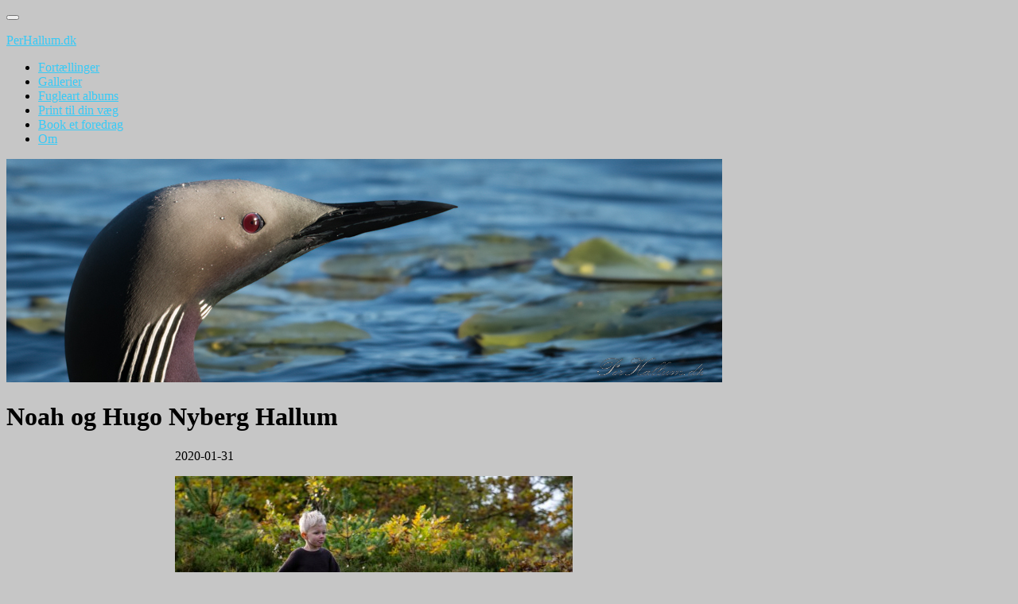

--- FILE ---
content_type: text/html; charset=UTF-8
request_url: https://www.perhallum.dk/noahoghugo/
body_size: 23770
content:
<!DOCTYPE html><html lang="da-DK" id="kubio">
			<head>

				<meta charset="UTF-8">
		<meta name="viewport" content="width=device-width, initial-scale=1, maximum-scale=1, user-scalable=no">
		<link rel="profile" href="//gmpg.org/xfn/11">
		<title>Noah og Hugo Nyberg Hallum &#8211; PerHallum.dk</title>
<meta name='robots' content='max-image-preview:large' />
<link rel='dns-prefetch' href='//fonts.googleapis.com' />
<link rel="alternate" type="application/rss+xml" title="PerHallum.dk &raquo; Feed" href="https://www.perhallum.dk/feed/" />
<link rel="alternate" type="application/rss+xml" title="PerHallum.dk &raquo;-kommentar-feed" href="https://www.perhallum.dk/comments/feed/" />
<script type="text/javascript">
/* <![CDATA[ */
window._wpemojiSettings = {"baseUrl":"https:\/\/s.w.org\/images\/core\/emoji\/16.0.1\/72x72\/","ext":".png","svgUrl":"https:\/\/s.w.org\/images\/core\/emoji\/16.0.1\/svg\/","svgExt":".svg","source":{"concatemoji":"https:\/\/www.perhallum.dk\/wp-includes\/js\/wp-emoji-release.min.js?ver=6.8.3"}};
/*! This file is auto-generated */
!function(s,n){var o,i,e;function c(e){try{var t={supportTests:e,timestamp:(new Date).valueOf()};sessionStorage.setItem(o,JSON.stringify(t))}catch(e){}}function p(e,t,n){e.clearRect(0,0,e.canvas.width,e.canvas.height),e.fillText(t,0,0);var t=new Uint32Array(e.getImageData(0,0,e.canvas.width,e.canvas.height).data),a=(e.clearRect(0,0,e.canvas.width,e.canvas.height),e.fillText(n,0,0),new Uint32Array(e.getImageData(0,0,e.canvas.width,e.canvas.height).data));return t.every(function(e,t){return e===a[t]})}function u(e,t){e.clearRect(0,0,e.canvas.width,e.canvas.height),e.fillText(t,0,0);for(var n=e.getImageData(16,16,1,1),a=0;a<n.data.length;a++)if(0!==n.data[a])return!1;return!0}function f(e,t,n,a){switch(t){case"flag":return n(e,"\ud83c\udff3\ufe0f\u200d\u26a7\ufe0f","\ud83c\udff3\ufe0f\u200b\u26a7\ufe0f")?!1:!n(e,"\ud83c\udde8\ud83c\uddf6","\ud83c\udde8\u200b\ud83c\uddf6")&&!n(e,"\ud83c\udff4\udb40\udc67\udb40\udc62\udb40\udc65\udb40\udc6e\udb40\udc67\udb40\udc7f","\ud83c\udff4\u200b\udb40\udc67\u200b\udb40\udc62\u200b\udb40\udc65\u200b\udb40\udc6e\u200b\udb40\udc67\u200b\udb40\udc7f");case"emoji":return!a(e,"\ud83e\udedf")}return!1}function g(e,t,n,a){var r="undefined"!=typeof WorkerGlobalScope&&self instanceof WorkerGlobalScope?new OffscreenCanvas(300,150):s.createElement("canvas"),o=r.getContext("2d",{willReadFrequently:!0}),i=(o.textBaseline="top",o.font="600 32px Arial",{});return e.forEach(function(e){i[e]=t(o,e,n,a)}),i}function t(e){var t=s.createElement("script");t.src=e,t.defer=!0,s.head.appendChild(t)}"undefined"!=typeof Promise&&(o="wpEmojiSettingsSupports",i=["flag","emoji"],n.supports={everything:!0,everythingExceptFlag:!0},e=new Promise(function(e){s.addEventListener("DOMContentLoaded",e,{once:!0})}),new Promise(function(t){var n=function(){try{var e=JSON.parse(sessionStorage.getItem(o));if("object"==typeof e&&"number"==typeof e.timestamp&&(new Date).valueOf()<e.timestamp+604800&&"object"==typeof e.supportTests)return e.supportTests}catch(e){}return null}();if(!n){if("undefined"!=typeof Worker&&"undefined"!=typeof OffscreenCanvas&&"undefined"!=typeof URL&&URL.createObjectURL&&"undefined"!=typeof Blob)try{var e="postMessage("+g.toString()+"("+[JSON.stringify(i),f.toString(),p.toString(),u.toString()].join(",")+"));",a=new Blob([e],{type:"text/javascript"}),r=new Worker(URL.createObjectURL(a),{name:"wpTestEmojiSupports"});return void(r.onmessage=function(e){c(n=e.data),r.terminate(),t(n)})}catch(e){}c(n=g(i,f,p,u))}t(n)}).then(function(e){for(var t in e)n.supports[t]=e[t],n.supports.everything=n.supports.everything&&n.supports[t],"flag"!==t&&(n.supports.everythingExceptFlag=n.supports.everythingExceptFlag&&n.supports[t]);n.supports.everythingExceptFlag=n.supports.everythingExceptFlag&&!n.supports.flag,n.DOMReady=!1,n.readyCallback=function(){n.DOMReady=!0}}).then(function(){return e}).then(function(){var e;n.supports.everything||(n.readyCallback(),(e=n.source||{}).concatemoji?t(e.concatemoji):e.wpemoji&&e.twemoji&&(t(e.twemoji),t(e.wpemoji)))}))}((window,document),window._wpemojiSettings);
/* ]]> */
</script>
<style id='wp-emoji-styles-inline-css' type='text/css'>

	img.wp-smiley, img.emoji {
		display: inline !important;
		border: none !important;
		box-shadow: none !important;
		height: 1em !important;
		width: 1em !important;
		margin: 0 0.07em !important;
		vertical-align: -0.1em !important;
		background: none !important;
		padding: 0 !important;
	}
</style>
<link rel='stylesheet' id='wp-block-library-css' href='https://www.perhallum.dk/wp-includes/css/dist/block-library/style.min.css?ver=6.8.3' type='text/css' media='all' />
<style id='wp-block-library-theme-inline-css' type='text/css'>
.wp-block-audio :where(figcaption){color:#555;font-size:13px;text-align:center}.is-dark-theme .wp-block-audio :where(figcaption){color:#ffffffa6}.wp-block-audio{margin:0 0 1em}.wp-block-code{border:1px solid #ccc;border-radius:4px;font-family:Menlo,Consolas,monaco,monospace;padding:.8em 1em}.wp-block-embed :where(figcaption){color:#555;font-size:13px;text-align:center}.is-dark-theme .wp-block-embed :where(figcaption){color:#ffffffa6}.wp-block-embed{margin:0 0 1em}.blocks-gallery-caption{color:#555;font-size:13px;text-align:center}.is-dark-theme .blocks-gallery-caption{color:#ffffffa6}:root :where(.wp-block-image figcaption){color:#555;font-size:13px;text-align:center}.is-dark-theme :root :where(.wp-block-image figcaption){color:#ffffffa6}.wp-block-image{margin:0 0 1em}.wp-block-pullquote{border-bottom:4px solid;border-top:4px solid;color:currentColor;margin-bottom:1.75em}.wp-block-pullquote cite,.wp-block-pullquote footer,.wp-block-pullquote__citation{color:currentColor;font-size:.8125em;font-style:normal;text-transform:uppercase}.wp-block-quote{border-left:.25em solid;margin:0 0 1.75em;padding-left:1em}.wp-block-quote cite,.wp-block-quote footer{color:currentColor;font-size:.8125em;font-style:normal;position:relative}.wp-block-quote:where(.has-text-align-right){border-left:none;border-right:.25em solid;padding-left:0;padding-right:1em}.wp-block-quote:where(.has-text-align-center){border:none;padding-left:0}.wp-block-quote.is-large,.wp-block-quote.is-style-large,.wp-block-quote:where(.is-style-plain){border:none}.wp-block-search .wp-block-search__label{font-weight:700}.wp-block-search__button{border:1px solid #ccc;padding:.375em .625em}:where(.wp-block-group.has-background){padding:1.25em 2.375em}.wp-block-separator.has-css-opacity{opacity:.4}.wp-block-separator{border:none;border-bottom:2px solid;margin-left:auto;margin-right:auto}.wp-block-separator.has-alpha-channel-opacity{opacity:1}.wp-block-separator:not(.is-style-wide):not(.is-style-dots){width:100px}.wp-block-separator.has-background:not(.is-style-dots){border-bottom:none;height:1px}.wp-block-separator.has-background:not(.is-style-wide):not(.is-style-dots){height:2px}.wp-block-table{margin:0 0 1em}.wp-block-table td,.wp-block-table th{word-break:normal}.wp-block-table :where(figcaption){color:#555;font-size:13px;text-align:center}.is-dark-theme .wp-block-table :where(figcaption){color:#ffffffa6}.wp-block-video :where(figcaption){color:#555;font-size:13px;text-align:center}.is-dark-theme .wp-block-video :where(figcaption){color:#ffffffa6}.wp-block-video{margin:0 0 1em}:root :where(.wp-block-template-part.has-background){margin-bottom:0;margin-top:0;padding:1.25em 2.375em}
</style>
<style id='classic-theme-styles-inline-css' type='text/css'>
/*! This file is auto-generated */
.wp-block-button__link{color:#fff;background-color:#32373c;border-radius:9999px;box-shadow:none;text-decoration:none;padding:calc(.667em + 2px) calc(1.333em + 2px);font-size:1.125em}.wp-block-file__button{background:#32373c;color:#fff;text-decoration:none}
</style>
<link rel='stylesheet' id='kubio-block-library-css' href='https://usercontent.one/wp/www.perhallum.dk/wp-content/plugins/kubio/build/block-library/style.css?media=1739523941?ver=1764680955' type='text/css' media='all' />
<style id='kubio-block-library-inline-css' type='text/css'>
.kubio-shape-circles{background-image:url('https://usercontent.one/wp/www.perhallum.dk/wp-content/plugins/kubio/lib/shapes/header-shapes/circles.png')}.kubio-shape-10degree-stripes{background-image:url('https://usercontent.one/wp/www.perhallum.dk/wp-content/plugins/kubio/lib/shapes/header-shapes/10degree-stripes.png')}.kubio-shape-rounded-squares-blue{background-image:url('https://usercontent.one/wp/www.perhallum.dk/wp-content/plugins/kubio/lib/shapes/header-shapes/rounded-squares-blue.png')}.kubio-shape-many-rounded-squares-blue{background-image:url('https://usercontent.one/wp/www.perhallum.dk/wp-content/plugins/kubio/lib/shapes/header-shapes/many-rounded-squares-blue.png')}.kubio-shape-two-circles{background-image:url('https://usercontent.one/wp/www.perhallum.dk/wp-content/plugins/kubio/lib/shapes/header-shapes/two-circles.png')}.kubio-shape-circles-2{background-image:url('https://usercontent.one/wp/www.perhallum.dk/wp-content/plugins/kubio/lib/shapes/header-shapes/circles-2.png')}.kubio-shape-circles-3{background-image:url('https://usercontent.one/wp/www.perhallum.dk/wp-content/plugins/kubio/lib/shapes/header-shapes/circles-3.png')}.kubio-shape-circles-gradient{background-image:url('https://usercontent.one/wp/www.perhallum.dk/wp-content/plugins/kubio/lib/shapes/header-shapes/circles-gradient.png')}.kubio-shape-circles-white-gradient{background-image:url('https://usercontent.one/wp/www.perhallum.dk/wp-content/plugins/kubio/lib/shapes/header-shapes/circles-white-gradient.png')}.kubio-shape-waves{background-image:url('https://usercontent.one/wp/www.perhallum.dk/wp-content/plugins/kubio/lib/shapes/header-shapes/waves.png')}.kubio-shape-waves-inverted{background-image:url('https://usercontent.one/wp/www.perhallum.dk/wp-content/plugins/kubio/lib/shapes/header-shapes/waves-inverted.png')}.kubio-shape-dots{background-image:url('https://usercontent.one/wp/www.perhallum.dk/wp-content/plugins/kubio/lib/shapes/header-shapes/dots.png')}.kubio-shape-left-tilted-lines{background-image:url('https://usercontent.one/wp/www.perhallum.dk/wp-content/plugins/kubio/lib/shapes/header-shapes/left-tilted-lines.png')}.kubio-shape-right-tilted-lines{background-image:url('https://usercontent.one/wp/www.perhallum.dk/wp-content/plugins/kubio/lib/shapes/header-shapes/right-tilted-lines.png')}.kubio-shape-right-tilted-strips{background-image:url('https://usercontent.one/wp/www.perhallum.dk/wp-content/plugins/kubio/lib/shapes/header-shapes/right-tilted-strips.png')}.kubio-shape-doodle{background-image:url('https://usercontent.one/wp/www.perhallum.dk/wp-content/plugins/kubio/lib/shapes/header-shapes/doodle.png')}.kubio-shape-falling-stars{background-image:url('https://usercontent.one/wp/www.perhallum.dk/wp-content/plugins/kubio/lib/shapes/header-shapes/falling-stars.png')}.kubio-shape-grain{background-image:url('https://usercontent.one/wp/www.perhallum.dk/wp-content/plugins/kubio/lib/shapes/header-shapes/grain.png')}.kubio-shape-poly1{background-image:url('https://usercontent.one/wp/www.perhallum.dk/wp-content/plugins/kubio/lib/shapes/header-shapes/poly1.png')}.kubio-shape-poly2{background-image:url('https://usercontent.one/wp/www.perhallum.dk/wp-content/plugins/kubio/lib/shapes/header-shapes/poly2.png')}.kubio-shape-wavy-lines{background-image:url('https://usercontent.one/wp/www.perhallum.dk/wp-content/plugins/kubio/lib/shapes/header-shapes/wavy-lines.png?media=1739523941')}

:root { --kubio-color-1:3,169,244;--kubio-color-2:247,144,7;--kubio-color-3:0,191,135;--kubio-color-4:102,50,255;--kubio-color-5:255,255,255;--kubio-color-6:30,30,30;--kubio-color-1-variant-1:165,219,243;--kubio-color-1-variant-2:84,194,243;--kubio-color-1-variant-3:3,169,244;--kubio-color-1-variant-4:1,110,158;--kubio-color-1-variant-5:1,51,73;--kubio-color-2-variant-1:246,214,171;--kubio-color-2-variant-2:246,179,89;--kubio-color-2-variant-3:247,144,7;--kubio-color-2-variant-4:161,94,4;--kubio-color-2-variant-5:76,44,2;--kubio-color-3-variant-1:127,190,172;--kubio-color-3-variant-2:63,190,153;--kubio-color-3-variant-3:0,191,135;--kubio-color-3-variant-4:0,105,74;--kubio-color-3-variant-5:0,20,14;--kubio-color-4-variant-1:228,220,255;--kubio-color-4-variant-2:165,135,255;--kubio-color-4-variant-3:102,50,255;--kubio-color-4-variant-4:67,33,169;--kubio-color-4-variant-5:33,16,84;--kubio-color-5-variant-1:255,255,255;--kubio-color-5-variant-2:204,204,204;--kubio-color-5-variant-3:153,153,153;--kubio-color-5-variant-4:101,101,101;--kubio-color-5-variant-5:50,50,50;--kubio-color-6-variant-1:233,233,233;--kubio-color-6-variant-2:182,182,182;--kubio-color-6-variant-3:131,131,131;--kubio-color-6-variant-4:80,80,80;--kubio-color-6-variant-5:30,30,30 } .has-kubio-color-1-color{color:rgb(var(--kubio-color-1))} .has-kubio-color-1-background-color{background-color:rgb(var(--kubio-color-1))} [data-kubio] .has-kubio-color-1-color{color:rgb(var(--kubio-color-1))} [data-kubio] .has-kubio-color-1-background-color{background-color:rgb(var(--kubio-color-1))} .has-kubio-color-2-color{color:rgb(var(--kubio-color-2))} .has-kubio-color-2-background-color{background-color:rgb(var(--kubio-color-2))} [data-kubio] .has-kubio-color-2-color{color:rgb(var(--kubio-color-2))} [data-kubio] .has-kubio-color-2-background-color{background-color:rgb(var(--kubio-color-2))} .has-kubio-color-3-color{color:rgb(var(--kubio-color-3))} .has-kubio-color-3-background-color{background-color:rgb(var(--kubio-color-3))} [data-kubio] .has-kubio-color-3-color{color:rgb(var(--kubio-color-3))} [data-kubio] .has-kubio-color-3-background-color{background-color:rgb(var(--kubio-color-3))} .has-kubio-color-4-color{color:rgb(var(--kubio-color-4))} .has-kubio-color-4-background-color{background-color:rgb(var(--kubio-color-4))} [data-kubio] .has-kubio-color-4-color{color:rgb(var(--kubio-color-4))} [data-kubio] .has-kubio-color-4-background-color{background-color:rgb(var(--kubio-color-4))} .has-kubio-color-5-color{color:rgb(var(--kubio-color-5))} .has-kubio-color-5-background-color{background-color:rgb(var(--kubio-color-5))} [data-kubio] .has-kubio-color-5-color{color:rgb(var(--kubio-color-5))} [data-kubio] .has-kubio-color-5-background-color{background-color:rgb(var(--kubio-color-5))} .has-kubio-color-6-color{color:rgb(var(--kubio-color-6))} .has-kubio-color-6-background-color{background-color:rgb(var(--kubio-color-6))} [data-kubio] .has-kubio-color-6-color{color:rgb(var(--kubio-color-6))} [data-kubio] .has-kubio-color-6-background-color{background-color:rgb(var(--kubio-color-6))}



.h-y-container > *:not(:last-child),.h-x-container-inner > *{margin-bottom:20px;}.h-x-container-inner,.h-column__content > .h-x-container > *:last-child,.h-y-container > .kubio-block-inserter{margin-bottom:-20px;}.h-x-container-inner{margin-left:-10px;margin-right:-10px;}.h-x-container-inner > *{padding-left:10px;padding-right:10px;}[data-kubio] a:not([class*=wp-block-button]),.with-kubio-global-style a:not([class*=wp-block-button]),a:not([class*=wp-block-button])[data-kubio],.wp-block-woocommerce-mini-cart-contents a:not([class*=wp-block-button]){font-family:Open Sans,Helvetica, Arial, Sans-Serif, serif;font-weight:400;font-size:1em;line-height:1.5;text-decoration:none;color:rgba(var(--kubio-color-1),1);}[data-kubio] a:not([class*=wp-block-button]):hover,.with-kubio-global-style a:not([class*=wp-block-button]):hover,a:not([class*=wp-block-button])[data-kubio]:hover,.wp-block-woocommerce-mini-cart-contents a:not([class*=wp-block-button]):hover{color:rgba(var(--kubio-color-1-variant-4),1);}[data-kubio] h1,.with-kubio-global-style h1,h1[data-kubio],.wp-block-woocommerce-mini-cart-contents h1{font-family:Open Sans,Helvetica, Arial, Sans-Serif, serif;font-weight:300;font-size:3.375em;line-height:1.26;text-transform:none;color:rgba(var(--kubio-color-6),1);}[data-kubio] h2,.with-kubio-global-style h2,h2[data-kubio],.wp-block-woocommerce-mini-cart-contents h2{font-family:Open Sans,Helvetica, Arial, Sans-Serif, serif;font-weight:300;font-size:2.625em;line-height:1.143;text-transform:none;color:rgba(var(--kubio-color-6),1);}[data-kubio] h3,.with-kubio-global-style h3,h3[data-kubio],.wp-block-woocommerce-mini-cart-contents h3{font-family:Open Sans,Helvetica, Arial, Sans-Serif, serif;font-weight:300;font-size:2.25em;line-height:1.25;text-transform:none;color:rgba(var(--kubio-color-6),1);}[data-kubio] h4,.with-kubio-global-style h4,h4[data-kubio],.wp-block-woocommerce-mini-cart-contents h4{font-family:Open Sans,Helvetica, Arial, Sans-Serif, serif;font-weight:600;font-size:1.25em;line-height:1.6;text-transform:none;color:rgba(var(--kubio-color-6),1);}[data-kubio] h5,.with-kubio-global-style h5,h5[data-kubio],.wp-block-woocommerce-mini-cart-contents h5{font-family:Open Sans,Helvetica, Arial, Sans-Serif, serif;font-weight:600;font-size:1.125em;line-height:1.55;text-transform:none;color:#000000;}[data-kubio] h6,.with-kubio-global-style h6,h6[data-kubio],.wp-block-woocommerce-mini-cart-contents h6{font-family:Open Sans,Helvetica, Arial, Sans-Serif, serif;font-weight:600;font-size:1em;line-height:1.6;letter-spacing:1px;text-transform:uppercase;color:rgba(var(--kubio-color-6),1);}[data-kubio],.with-kubio-global-style,[data-kubio] p,.with-kubio-global-style p,p[data-kubio],.wp-block-woocommerce-mini-cart-contents{font-family:Open Sans,Helvetica, Arial, Sans-Serif, serif;font-weight:400;font-size:16px;line-height:1.6;text-transform:none;color:rgba(var(--kubio-color-6-variant-4),1);}[data-kubio] .h-lead,.with-kubio-global-style .h-lead,.h-lead[data-kubio]{font-family:Open Sans,Helvetica, Arial, Sans-Serif, serif;font-weight:300;font-size:1.25em;line-height:1.5;text-transform:none;color:rgba(var(--kubio-color-6-variant-4),1);}div.h-section-global-spacing{padding-top:90px;padding-bottom:90px;}.h-global-transition,.h-global-transition-all,.h-global-transition-all *{transition-duration:1s;}[data-kubio] input[type='color'],[data-kubio] input[type='date'],[data-kubio] input[type='datetime'],[data-kubio] input[type='datetime-local'],[data-kubio] input[type='email'],[data-kubio] input[type='month'],[data-kubio] input[type='number'],[data-kubio] input[type='password'],[data-kubio] input[type='search'],[data-kubio] input[type='tel'],[data-kubio] input[type='text'],[data-kubio] input[type='url'],[data-kubio] input[type='week'],[data-kubio] input[type='time'],[data-kubio] input:not([type]),[data-kubio] textarea,[data-kubio] select{font-family:Open Sans,Helvetica, Arial, Sans-Serif, serif;font-weight:400;font-size:16px;line-height:1.6;text-transform:none;background-color:rgba(var(--kubio-color-5),1);border-top-color:rgba(var(--kubio-color-5-variant-2),1);border-top-width:1px;border-top-style:solid;border-right-color:rgba(var(--kubio-color-5-variant-2),1);border-right-width:1px;border-right-style:solid;border-bottom-color:rgba(var(--kubio-color-5-variant-2),1);border-bottom-width:1px;border-bottom-style:solid;border-left-color:rgba(var(--kubio-color-5-variant-2),1);border-left-width:1px;border-left-style:solid;border-top-left-radius:4px;border-top-right-radius:4px;border-bottom-left-radius:4px;border-bottom-right-radius:4px;padding-top:4px;padding-bottom:4px;padding-left:10px;padding-right:10px;margin-bottom:10px;}[data-kubio] input[type='color']:hover,[data-kubio] input[type='date']:hover,[data-kubio] input[type='datetime']:hover,[data-kubio] input[type='datetime-local']:hover,[data-kubio] input[type='email']:hover,[data-kubio] input[type='month']:hover,[data-kubio] input[type='number']:hover,[data-kubio] input[type='password']:hover,[data-kubio] input[type='search']:hover,[data-kubio] input[type='tel']:hover,[data-kubio] input[type='text']:hover,[data-kubio] input[type='url']:hover,[data-kubio] input[type='week']:hover,[data-kubio] input[type='time']:hover,[data-kubio] input:not([type]):hover,[data-kubio] textarea:hover,[data-kubio] select:hover{color:rgba(var(--kubio-color-6),1);border-top-color:rgba(var(--kubio-color-6-variant-1),1);border-right-color:rgba(var(--kubio-color-6-variant-1),1);border-bottom-color:rgba(var(--kubio-color-6-variant-1),1);border-left-color:rgba(var(--kubio-color-6-variant-1),1);}[data-kubio] input[type='color']:focus,[data-kubio] input[type='date']:focus,[data-kubio] input[type='datetime']:focus,[data-kubio] input[type='datetime-local']:focus,[data-kubio] input[type='email']:focus,[data-kubio] input[type='month']:focus,[data-kubio] input[type='number']:focus,[data-kubio] input[type='password']:focus,[data-kubio] input[type='search']:focus,[data-kubio] input[type='tel']:focus,[data-kubio] input[type='text']:focus,[data-kubio] input[type='url']:focus,[data-kubio] input[type='week']:focus,[data-kubio] input[type='time']:focus,[data-kubio] input:not([type]):focus,[data-kubio] textarea:focus,[data-kubio] select:focus{color:rgba(var(--kubio-color-6),1);border-top-color:rgba(var(--kubio-color-1),1);border-right-color:rgba(var(--kubio-color-1),1);border-bottom-color:rgba(var(--kubio-color-1),1);border-left-color:rgba(var(--kubio-color-1),1);}[data-kubio] input[type='button'],[data-kubio] button:where(:not(.wp-block-accordion-heading__toggle):not(.wp-block-navigation-submenu__toggle):not(.wc-block-mini-cart__button):not(.wp-block-woocommerce-accordion-header .accordion-item__toggle)){background-color:rgba(var(--kubio-color-1),1);border-top-color:rgba(var(--kubio-color-1),1);border-top-width:2px;border-top-style:solid;border-right-color:rgba(var(--kubio-color-1),1);border-right-width:2px;border-right-style:solid;border-bottom-color:rgba(var(--kubio-color-1),1);border-bottom-width:2px;border-bottom-style:solid;border-left-color:rgba(var(--kubio-color-1),1);border-left-width:2px;border-left-style:solid;border-top-left-radius:4px;border-top-right-radius:4px;border-bottom-left-radius:4px;border-bottom-right-radius:4px;color:rgba(var(--kubio-color-5),1);padding-top:8px;padding-bottom:8px;padding-left:25px;padding-right:24px;}[data-kubio] input[type='button']:hover,[data-kubio] button:where(:not(.wp-block-accordion-heading__toggle):not(.wp-block-navigation-submenu__toggle):not(.wc-block-mini-cart__button):not(.wp-block-woocommerce-accordion-header .accordion-item__toggle)):hover{background-color:rgba(var(--kubio-color-1-variant-4),1);border-top-color:rgba(var(--kubio-color-1-variant-4),1);border-right-color:rgba(var(--kubio-color-1-variant-4),1);border-bottom-color:rgba(var(--kubio-color-1-variant-4),1);border-left-color:rgba(var(--kubio-color-1-variant-4),1);}[data-kubio] input[type='button']:disabled,[data-kubio] button:where(:not(.wp-block-accordion-heading__toggle):not(.wp-block-navigation-submenu__toggle):not(.wc-block-mini-cart__button):not(.wp-block-woocommerce-accordion-header .accordion-item__toggle)):disabled,[data-kubio] input[type='button'][disabled],[data-kubio] button:where(:not(.wp-block-accordion-heading__toggle):not(.wp-block-navigation-submenu__toggle):not(.wc-block-mini-cart__button):not(.wp-block-woocommerce-accordion-header .accordion-item__toggle))[disabled]{background-color:rgba(var(--kubio-color-5-variant-2),1);border-top-color:rgba(var(--kubio-color-5-variant-2),1);border-right-color:rgba(var(--kubio-color-5-variant-2),1);border-bottom-color:rgba(var(--kubio-color-5-variant-2),1);border-left-color:rgba(var(--kubio-color-5-variant-2),1);color:rgba(var(--kubio-color-5-variant-3),1);}[data-kubio] input[type='submit'],[data-kubio] button[type='submit']{border-top-color:rgba(var(--kubio-color-1),1);border-top-width:2px;border-top-style:solid;border-right-color:rgba(var(--kubio-color-1),1);border-right-width:2px;border-right-style:solid;border-bottom-color:rgba(var(--kubio-color-1),1);border-bottom-width:2px;border-bottom-style:solid;border-left-color:rgba(var(--kubio-color-1),1);border-left-width:2px;border-left-style:solid;border-top-left-radius:4px;border-top-right-radius:4px;border-bottom-left-radius:4px;border-bottom-right-radius:4px;color:rgba(var(--kubio-color-5),1);padding-top:8px;padding-bottom:8px;padding-left:25px;padding-right:24px;background-color:rgba(var(--kubio-color-1),1);}[data-kubio] input[type='submit']:hover,[data-kubio] button[type='submit']:hover{border-top-color:rgba(var(--kubio-color-1-variant-4),1);border-right-color:rgba(var(--kubio-color-1-variant-4),1);border-bottom-color:rgba(var(--kubio-color-1-variant-4),1);border-left-color:rgba(var(--kubio-color-1-variant-4),1);background-color:rgba(var(--kubio-color-1-variant-4),1);}[data-kubio] input[type='submit']:disabled,[data-kubio] input[type='submit'][disabled],[data-kubio] button[type='submit']:disabled,[data-kubio] button[type='submit'][disabled]{border-top-color:rgba(var(--kubio-color-5-variant-2),1);border-right-color:rgba(var(--kubio-color-5-variant-2),1);border-bottom-color:rgba(var(--kubio-color-5-variant-2),1);border-left-color:rgba(var(--kubio-color-5-variant-2),1);color:rgba(var(--kubio-color-5-variant-3),1);background-color:rgba(var(--kubio-color-5-variant-2),1);}[data-kubio] input[type='reset'],[data-kubio] button[type='reset']{background-color:rgba(var(--kubio-color-1-variant-1),1);border-top-color:rgba(var(--kubio-color-1-variant-1),1);border-top-width:2px;border-top-style:solid;border-right-color:rgba(var(--kubio-color-1-variant-1),1);border-right-width:2px;border-right-style:solid;border-bottom-color:rgba(var(--kubio-color-1-variant-1),1);border-bottom-width:2px;border-bottom-style:solid;border-left-color:rgba(var(--kubio-color-1-variant-1),1);border-left-width:2px;border-left-style:solid;border-top-left-radius:4px;border-top-right-radius:4px;border-bottom-left-radius:4px;border-bottom-right-radius:4px;color:rgba(var(--kubio-color-6-variant-2),1);padding-top:8px;padding-bottom:8px;padding-left:25px;padding-right:24px;}[data-kubio] input[type='reset']:hover,[data-kubio] button[type='reset']:hover{background-color:rgba(var(--kubio-color-1-variant-2),1);border-top-color:rgba(var(--kubio-color-1-variant-2),1);border-right-color:rgba(var(--kubio-color-1-variant-2),1);border-bottom-color:rgba(var(--kubio-color-1-variant-2),1);border-left-color:rgba(var(--kubio-color-1-variant-2),1);}[data-kubio] input[type='reset']:disabled,[data-kubio] input[type='reset'][disabled],[data-kubio] button[type='reset']:disabled,[data-kubio] button[type='reset'][disabled]{background-color:rgba(var(--kubio-color-5-variant-2),1);border-top-color:rgba(var(--kubio-color-5-variant-2),1);border-right-color:rgba(var(--kubio-color-5-variant-2),1);border-bottom-color:rgba(var(--kubio-color-5-variant-2),1);border-left-color:rgba(var(--kubio-color-5-variant-2),1);color:rgba(var(--kubio-color-5-variant-3),1);}#kubio  .woocommerce a.button,#kubio  .woocommerce button.button,#kubio  .woocommerce input.button,#kubio  .woocommerce #respond input#submit{border-top-color:rgba(var(--kubio-color-2),1);border-top-width:2px;border-top-style:solid;border-right-color:rgba(var(--kubio-color-2),1);border-right-width:2px;border-right-style:solid;border-bottom-color:rgba(var(--kubio-color-2),1);border-bottom-width:2px;border-bottom-style:solid;border-left-color:rgba(var(--kubio-color-2),1);border-left-width:2px;border-left-style:solid;border-top-left-radius:4px;border-top-right-radius:4px;border-bottom-left-radius:4px;border-bottom-right-radius:4px;background-color:rgba(var(--kubio-color-2),1);font-family:Open Sans,Helvetica, Arial, Sans-Serif, serif;font-weight:400;font-size:14px;line-height:1.2;text-transform:none;color:rgba(var(--kubio-color-5),1);}#kubio  .woocommerce a.button:hover,#kubio  .woocommerce button.button:hover,#kubio  .woocommerce input.button:hover,#kubio  .woocommerce #respond input#submit:hover{border-top-color:rgba(var(--kubio-color-2-variant-4),1);border-right-color:rgba(var(--kubio-color-2-variant-4),1);border-bottom-color:rgba(var(--kubio-color-2-variant-4),1);border-left-color:rgba(var(--kubio-color-2-variant-4),1);background-color:rgba(var(--kubio-color-2-variant-4),1);}#kubio  .woocommerce a.button:disabled,#kubio  .woocommerce a.button[disabled],#kubio  .woocommerce button.button:disabled,#kubio  .woocommerce button.button[disabled],#kubio  .woocommerce input.button:disabled,#kubio  .woocommerce input.button[disabled],#kubio  .woocommerce #respond input#submit:disabled,#kubio  .woocommerce #respond input#submit[disabled]{border-top-color:rgba(var(--kubio-color-5-variant-2),1);border-right-color:rgba(var(--kubio-color-5-variant-2),1);border-bottom-color:rgba(var(--kubio-color-5-variant-2),1);border-left-color:rgba(var(--kubio-color-5-variant-2),1);background-color:rgba(var(--kubio-color-5-variant-2),1);color:rgba(var(--kubio-color-5-variant-4),1);}#kubio  .woocommerce a.button.woocommerce-form-login__submit,#kubio  .woocommerce a.button.add_to_cart_button,#kubio  .woocommerce a.button.alt,#kubio  .woocommerce button.button.woocommerce-form-login__submit,#kubio  .woocommerce button.button.add_to_cart_button,#kubio  .woocommerce button.button.alt,#kubio  .woocommerce input.button.woocommerce-form-login__submit,#kubio  .woocommerce input.button.add_to_cart_button,#kubio  .woocommerce input.button.alt,#kubio  .woocommerce #respond input#submit.woocommerce-form-login__submit,#kubio  .woocommerce #respond input#submit.add_to_cart_button,#kubio  .woocommerce #respond input#submit.alt{background-color:rgba(var(--kubio-color-1),1);border-top-color:rgba(var(--kubio-color-1),1);border-top-width:2px;border-top-style:solid;border-right-color:rgba(var(--kubio-color-1),1);border-right-width:2px;border-right-style:solid;border-bottom-color:rgba(var(--kubio-color-1),1);border-bottom-width:2px;border-bottom-style:solid;border-left-color:rgba(var(--kubio-color-1),1);border-left-width:2px;border-left-style:solid;border-top-left-radius:4px;border-top-right-radius:4px;border-bottom-left-radius:4px;border-bottom-right-radius:4px;font-family:Open Sans,Helvetica, Arial, Sans-Serif, serif;font-weight:400;font-size:14px;line-height:1.2;text-transform:none;color:rgba(var(--kubio-color-5),1);box-shadow:0px 27px 15px -24px rgba(0,0,0,0.5) ;}#kubio  .woocommerce a.button.woocommerce-form-login__submit:hover,#kubio  .woocommerce a.button.add_to_cart_button:hover,#kubio  .woocommerce a.button.alt:hover,#kubio  .woocommerce button.button.woocommerce-form-login__submit:hover,#kubio  .woocommerce button.button.add_to_cart_button:hover,#kubio  .woocommerce button.button.alt:hover,#kubio  .woocommerce input.button.woocommerce-form-login__submit:hover,#kubio  .woocommerce input.button.add_to_cart_button:hover,#kubio  .woocommerce input.button.alt:hover,#kubio  .woocommerce #respond input#submit.woocommerce-form-login__submit:hover,#kubio  .woocommerce #respond input#submit.add_to_cart_button:hover,#kubio  .woocommerce #respond input#submit.alt:hover{background-color:rgba(var(--kubio-color-1-variant-4),1);border-top-color:rgba(var(--kubio-color-1-variant-4),1);border-right-color:rgba(var(--kubio-color-1-variant-4),1);border-bottom-color:rgba(var(--kubio-color-1-variant-4),1);border-left-color:rgba(var(--kubio-color-1-variant-4),1);}#kubio  .woocommerce a.button.woocommerce-form-login__submit:disabled,#kubio  .woocommerce a.button.woocommerce-form-login__submit[disabled],#kubio  .woocommerce a.button.add_to_cart_button:disabled,#kubio  .woocommerce a.button.add_to_cart_button[disabled],#kubio  .woocommerce a.button.alt:disabled,#kubio  .woocommerce a.button.alt[disabled],#kubio  .woocommerce button.button.woocommerce-form-login__submit:disabled,#kubio  .woocommerce button.button.woocommerce-form-login__submit[disabled],#kubio  .woocommerce button.button.add_to_cart_button:disabled,#kubio  .woocommerce button.button.add_to_cart_button[disabled],#kubio  .woocommerce button.button.alt:disabled,#kubio  .woocommerce button.button.alt[disabled],#kubio  .woocommerce input.button.woocommerce-form-login__submit:disabled,#kubio  .woocommerce input.button.woocommerce-form-login__submit[disabled],#kubio  .woocommerce input.button.add_to_cart_button:disabled,#kubio  .woocommerce input.button.add_to_cart_button[disabled],#kubio  .woocommerce input.button.alt:disabled,#kubio  .woocommerce input.button.alt[disabled],#kubio  .woocommerce #respond input#submit.woocommerce-form-login__submit:disabled,#kubio  .woocommerce #respond input#submit.woocommerce-form-login__submit[disabled],#kubio  .woocommerce #respond input#submit.add_to_cart_button:disabled,#kubio  .woocommerce #respond input#submit.add_to_cart_button[disabled],#kubio  .woocommerce #respond input#submit.alt:disabled,#kubio  .woocommerce #respond input#submit.alt[disabled]{background-color:rgba(var(--kubio-color-5-variant-2),1);border-top-color:rgba(var(--kubio-color-5-variant-2),1);border-right-color:rgba(var(--kubio-color-5-variant-2),1);border-bottom-color:rgba(var(--kubio-color-5-variant-2),1);border-left-color:rgba(var(--kubio-color-5-variant-2),1);color:rgba(var(--kubio-color-5-variant-4),1);}#kubio  .woocommerce-loop-product__link .onsale,#kubio  .single-product .onsale{background-color:rgba(var(--kubio-color-3-variant-2),1);color:rgba(var(--kubio-color-5),1);padding-top:5px;padding-bottom:5px;padding-left:10px;padding-right:10px;border-top-left-radius:10px;border-top-right-radius:10px;border-bottom-left-radius:10px;border-bottom-right-radius:10px;}@media (min-width: 768px) and (max-width: 1023px){div.h-section-global-spacing{padding-top:60px;padding-bottom:60px;}}@media (max-width: 767px){[data-kubio] h1,.with-kubio-global-style h1,h1[data-kubio],.wp-block-woocommerce-mini-cart-contents h1{font-size:3em;}div.h-section-global-spacing{padding-top:30px;padding-bottom:30px;}}
</style>
<style id='filebird-block-filebird-gallery-style-inline-css' type='text/css'>
ul.filebird-block-filebird-gallery{margin:auto!important;padding:0!important;width:100%}ul.filebird-block-filebird-gallery.layout-grid{display:grid;grid-gap:20px;align-items:stretch;grid-template-columns:repeat(var(--columns),1fr);justify-items:stretch}ul.filebird-block-filebird-gallery.layout-grid li img{border:1px solid #ccc;box-shadow:2px 2px 6px 0 rgba(0,0,0,.3);height:100%;max-width:100%;-o-object-fit:cover;object-fit:cover;width:100%}ul.filebird-block-filebird-gallery.layout-masonry{-moz-column-count:var(--columns);-moz-column-gap:var(--space);column-gap:var(--space);-moz-column-width:var(--min-width);columns:var(--min-width) var(--columns);display:block;overflow:auto}ul.filebird-block-filebird-gallery.layout-masonry li{margin-bottom:var(--space)}ul.filebird-block-filebird-gallery li{list-style:none}ul.filebird-block-filebird-gallery li figure{height:100%;margin:0;padding:0;position:relative;width:100%}ul.filebird-block-filebird-gallery li figure figcaption{background:linear-gradient(0deg,rgba(0,0,0,.7),rgba(0,0,0,.3) 70%,transparent);bottom:0;box-sizing:border-box;color:#fff;font-size:.8em;margin:0;max-height:100%;overflow:auto;padding:3em .77em .7em;position:absolute;text-align:center;width:100%;z-index:2}ul.filebird-block-filebird-gallery li figure figcaption a{color:inherit}

</style>
<link rel='stylesheet' id='coblocks-frontend-css' href='https://usercontent.one/wp/www.perhallum.dk/wp-content/plugins/coblocks/dist/style-coblocks-1.css?ver=3.1.16&media=1739523941' type='text/css' media='all' />
<link rel='stylesheet' id='coblocks-extensions-css' href='https://usercontent.one/wp/www.perhallum.dk/wp-content/plugins/coblocks/dist/style-coblocks-extensions.css?ver=3.1.16&media=1739523941' type='text/css' media='all' />
<link rel='stylesheet' id='coblocks-animation-css' href='https://usercontent.one/wp/www.perhallum.dk/wp-content/plugins/coblocks/dist/style-coblocks-animation.css?media=1739523941?ver=2677611078ee87eb3b1c' type='text/css' media='all' />
<style id='global-styles-inline-css' type='text/css'>
:root{--wp--preset--aspect-ratio--square: 1;--wp--preset--aspect-ratio--4-3: 4/3;--wp--preset--aspect-ratio--3-4: 3/4;--wp--preset--aspect-ratio--3-2: 3/2;--wp--preset--aspect-ratio--2-3: 2/3;--wp--preset--aspect-ratio--16-9: 16/9;--wp--preset--aspect-ratio--9-16: 9/16;--wp--preset--color--black: #000000;--wp--preset--color--cyan-bluish-gray: #abb8c3;--wp--preset--color--white: #ffffff;--wp--preset--color--pale-pink: #f78da7;--wp--preset--color--vivid-red: #cf2e2e;--wp--preset--color--luminous-vivid-orange: #ff6900;--wp--preset--color--luminous-vivid-amber: #fcb900;--wp--preset--color--light-green-cyan: #7bdcb5;--wp--preset--color--vivid-green-cyan: #00d084;--wp--preset--color--pale-cyan-blue: #8ed1fc;--wp--preset--color--vivid-cyan-blue: #0693e3;--wp--preset--color--vivid-purple: #9b51e0;--wp--preset--color--kubio-color-1: rgba(var(--kubio-color-1), 1);--wp--preset--color--kubio-color-2: rgba(var(--kubio-color-2), 1);--wp--preset--color--kubio-color-3: rgba(var(--kubio-color-3), 1);--wp--preset--color--kubio-color-4: rgba(var(--kubio-color-4), 1);--wp--preset--color--kubio-color-5: rgba(var(--kubio-color-5), 1);--wp--preset--color--kubio-color-6: rgba(var(--kubio-color-6), 1);--wp--preset--gradient--vivid-cyan-blue-to-vivid-purple: linear-gradient(135deg,rgba(6,147,227,1) 0%,rgb(155,81,224) 100%);--wp--preset--gradient--light-green-cyan-to-vivid-green-cyan: linear-gradient(135deg,rgb(122,220,180) 0%,rgb(0,208,130) 100%);--wp--preset--gradient--luminous-vivid-amber-to-luminous-vivid-orange: linear-gradient(135deg,rgba(252,185,0,1) 0%,rgba(255,105,0,1) 100%);--wp--preset--gradient--luminous-vivid-orange-to-vivid-red: linear-gradient(135deg,rgba(255,105,0,1) 0%,rgb(207,46,46) 100%);--wp--preset--gradient--very-light-gray-to-cyan-bluish-gray: linear-gradient(135deg,rgb(238,238,238) 0%,rgb(169,184,195) 100%);--wp--preset--gradient--cool-to-warm-spectrum: linear-gradient(135deg,rgb(74,234,220) 0%,rgb(151,120,209) 20%,rgb(207,42,186) 40%,rgb(238,44,130) 60%,rgb(251,105,98) 80%,rgb(254,248,76) 100%);--wp--preset--gradient--blush-light-purple: linear-gradient(135deg,rgb(255,206,236) 0%,rgb(152,150,240) 100%);--wp--preset--gradient--blush-bordeaux: linear-gradient(135deg,rgb(254,205,165) 0%,rgb(254,45,45) 50%,rgb(107,0,62) 100%);--wp--preset--gradient--luminous-dusk: linear-gradient(135deg,rgb(255,203,112) 0%,rgb(199,81,192) 50%,rgb(65,88,208) 100%);--wp--preset--gradient--pale-ocean: linear-gradient(135deg,rgb(255,245,203) 0%,rgb(182,227,212) 50%,rgb(51,167,181) 100%);--wp--preset--gradient--electric-grass: linear-gradient(135deg,rgb(202,248,128) 0%,rgb(113,206,126) 100%);--wp--preset--gradient--midnight: linear-gradient(135deg,rgb(2,3,129) 0%,rgb(40,116,252) 100%);--wp--preset--font-size--small: 13px;--wp--preset--font-size--medium: 20px;--wp--preset--font-size--large: 36px;--wp--preset--font-size--x-large: 42px;--wp--preset--spacing--20: 0.44rem;--wp--preset--spacing--30: 0.67rem;--wp--preset--spacing--40: 1rem;--wp--preset--spacing--50: 1.5rem;--wp--preset--spacing--60: 2.25rem;--wp--preset--spacing--70: 3.38rem;--wp--preset--spacing--80: 5.06rem;--wp--preset--shadow--natural: 6px 6px 9px rgba(0, 0, 0, 0.2);--wp--preset--shadow--deep: 12px 12px 50px rgba(0, 0, 0, 0.4);--wp--preset--shadow--sharp: 6px 6px 0px rgba(0, 0, 0, 0.2);--wp--preset--shadow--outlined: 6px 6px 0px -3px rgba(255, 255, 255, 1), 6px 6px rgba(0, 0, 0, 1);--wp--preset--shadow--crisp: 6px 6px 0px rgba(0, 0, 0, 1);}:where(.is-layout-flex){gap: 0.5em;}:where(.is-layout-grid){gap: 0.5em;}body .is-layout-flex{display: flex;}.is-layout-flex{flex-wrap: wrap;align-items: center;}.is-layout-flex > :is(*, div){margin: 0;}body .is-layout-grid{display: grid;}.is-layout-grid > :is(*, div){margin: 0;}:where(.wp-block-columns.is-layout-flex){gap: 2em;}:where(.wp-block-columns.is-layout-grid){gap: 2em;}:where(.wp-block-post-template.is-layout-flex){gap: 1.25em;}:where(.wp-block-post-template.is-layout-grid){gap: 1.25em;}.has-black-color{color: var(--wp--preset--color--black) !important;}.has-cyan-bluish-gray-color{color: var(--wp--preset--color--cyan-bluish-gray) !important;}.has-white-color{color: var(--wp--preset--color--white) !important;}.has-pale-pink-color{color: var(--wp--preset--color--pale-pink) !important;}.has-vivid-red-color{color: var(--wp--preset--color--vivid-red) !important;}.has-luminous-vivid-orange-color{color: var(--wp--preset--color--luminous-vivid-orange) !important;}.has-luminous-vivid-amber-color{color: var(--wp--preset--color--luminous-vivid-amber) !important;}.has-light-green-cyan-color{color: var(--wp--preset--color--light-green-cyan) !important;}.has-vivid-green-cyan-color{color: var(--wp--preset--color--vivid-green-cyan) !important;}.has-pale-cyan-blue-color{color: var(--wp--preset--color--pale-cyan-blue) !important;}.has-vivid-cyan-blue-color{color: var(--wp--preset--color--vivid-cyan-blue) !important;}.has-vivid-purple-color{color: var(--wp--preset--color--vivid-purple) !important;}.has-kubio-color-1-color{color: var(--wp--preset--color--kubio-color-1) !important;}.has-kubio-color-2-color{color: var(--wp--preset--color--kubio-color-2) !important;}.has-kubio-color-3-color{color: var(--wp--preset--color--kubio-color-3) !important;}.has-kubio-color-4-color{color: var(--wp--preset--color--kubio-color-4) !important;}.has-kubio-color-5-color{color: var(--wp--preset--color--kubio-color-5) !important;}.has-kubio-color-6-color{color: var(--wp--preset--color--kubio-color-6) !important;}.has-black-background-color{background-color: var(--wp--preset--color--black) !important;}.has-cyan-bluish-gray-background-color{background-color: var(--wp--preset--color--cyan-bluish-gray) !important;}.has-white-background-color{background-color: var(--wp--preset--color--white) !important;}.has-pale-pink-background-color{background-color: var(--wp--preset--color--pale-pink) !important;}.has-vivid-red-background-color{background-color: var(--wp--preset--color--vivid-red) !important;}.has-luminous-vivid-orange-background-color{background-color: var(--wp--preset--color--luminous-vivid-orange) !important;}.has-luminous-vivid-amber-background-color{background-color: var(--wp--preset--color--luminous-vivid-amber) !important;}.has-light-green-cyan-background-color{background-color: var(--wp--preset--color--light-green-cyan) !important;}.has-vivid-green-cyan-background-color{background-color: var(--wp--preset--color--vivid-green-cyan) !important;}.has-pale-cyan-blue-background-color{background-color: var(--wp--preset--color--pale-cyan-blue) !important;}.has-vivid-cyan-blue-background-color{background-color: var(--wp--preset--color--vivid-cyan-blue) !important;}.has-vivid-purple-background-color{background-color: var(--wp--preset--color--vivid-purple) !important;}.has-kubio-color-1-background-color{background-color: var(--wp--preset--color--kubio-color-1) !important;}.has-kubio-color-2-background-color{background-color: var(--wp--preset--color--kubio-color-2) !important;}.has-kubio-color-3-background-color{background-color: var(--wp--preset--color--kubio-color-3) !important;}.has-kubio-color-4-background-color{background-color: var(--wp--preset--color--kubio-color-4) !important;}.has-kubio-color-5-background-color{background-color: var(--wp--preset--color--kubio-color-5) !important;}.has-kubio-color-6-background-color{background-color: var(--wp--preset--color--kubio-color-6) !important;}.has-black-border-color{border-color: var(--wp--preset--color--black) !important;}.has-cyan-bluish-gray-border-color{border-color: var(--wp--preset--color--cyan-bluish-gray) !important;}.has-white-border-color{border-color: var(--wp--preset--color--white) !important;}.has-pale-pink-border-color{border-color: var(--wp--preset--color--pale-pink) !important;}.has-vivid-red-border-color{border-color: var(--wp--preset--color--vivid-red) !important;}.has-luminous-vivid-orange-border-color{border-color: var(--wp--preset--color--luminous-vivid-orange) !important;}.has-luminous-vivid-amber-border-color{border-color: var(--wp--preset--color--luminous-vivid-amber) !important;}.has-light-green-cyan-border-color{border-color: var(--wp--preset--color--light-green-cyan) !important;}.has-vivid-green-cyan-border-color{border-color: var(--wp--preset--color--vivid-green-cyan) !important;}.has-pale-cyan-blue-border-color{border-color: var(--wp--preset--color--pale-cyan-blue) !important;}.has-vivid-cyan-blue-border-color{border-color: var(--wp--preset--color--vivid-cyan-blue) !important;}.has-vivid-purple-border-color{border-color: var(--wp--preset--color--vivid-purple) !important;}.has-kubio-color-1-border-color{border-color: var(--wp--preset--color--kubio-color-1) !important;}.has-kubio-color-2-border-color{border-color: var(--wp--preset--color--kubio-color-2) !important;}.has-kubio-color-3-border-color{border-color: var(--wp--preset--color--kubio-color-3) !important;}.has-kubio-color-4-border-color{border-color: var(--wp--preset--color--kubio-color-4) !important;}.has-kubio-color-5-border-color{border-color: var(--wp--preset--color--kubio-color-5) !important;}.has-kubio-color-6-border-color{border-color: var(--wp--preset--color--kubio-color-6) !important;}.has-vivid-cyan-blue-to-vivid-purple-gradient-background{background: var(--wp--preset--gradient--vivid-cyan-blue-to-vivid-purple) !important;}.has-light-green-cyan-to-vivid-green-cyan-gradient-background{background: var(--wp--preset--gradient--light-green-cyan-to-vivid-green-cyan) !important;}.has-luminous-vivid-amber-to-luminous-vivid-orange-gradient-background{background: var(--wp--preset--gradient--luminous-vivid-amber-to-luminous-vivid-orange) !important;}.has-luminous-vivid-orange-to-vivid-red-gradient-background{background: var(--wp--preset--gradient--luminous-vivid-orange-to-vivid-red) !important;}.has-very-light-gray-to-cyan-bluish-gray-gradient-background{background: var(--wp--preset--gradient--very-light-gray-to-cyan-bluish-gray) !important;}.has-cool-to-warm-spectrum-gradient-background{background: var(--wp--preset--gradient--cool-to-warm-spectrum) !important;}.has-blush-light-purple-gradient-background{background: var(--wp--preset--gradient--blush-light-purple) !important;}.has-blush-bordeaux-gradient-background{background: var(--wp--preset--gradient--blush-bordeaux) !important;}.has-luminous-dusk-gradient-background{background: var(--wp--preset--gradient--luminous-dusk) !important;}.has-pale-ocean-gradient-background{background: var(--wp--preset--gradient--pale-ocean) !important;}.has-electric-grass-gradient-background{background: var(--wp--preset--gradient--electric-grass) !important;}.has-midnight-gradient-background{background: var(--wp--preset--gradient--midnight) !important;}.has-small-font-size{font-size: var(--wp--preset--font-size--small) !important;}.has-medium-font-size{font-size: var(--wp--preset--font-size--medium) !important;}.has-large-font-size{font-size: var(--wp--preset--font-size--large) !important;}.has-x-large-font-size{font-size: var(--wp--preset--font-size--x-large) !important;}
:where(.wp-block-post-template.is-layout-flex){gap: 1.25em;}:where(.wp-block-post-template.is-layout-grid){gap: 1.25em;}
:where(.wp-block-columns.is-layout-flex){gap: 2em;}:where(.wp-block-columns.is-layout-grid){gap: 2em;}
:root :where(.wp-block-pullquote){font-size: 1.5em;line-height: 1.6;}
</style>
<link rel='stylesheet' id='contact-form-7-css' href='https://usercontent.one/wp/www.perhallum.dk/wp-content/plugins/contact-form-7/includes/css/styles.css?ver=6.1.4&media=1739523941' type='text/css' media='all' />
<link async rel="preload" as="style" onload="this.onload=null;this.rel='stylesheet'" id='kubio-google-fonts-css' href='https://fonts.googleapis.com/css?family=Open+Sans%3A300%2C300italic%2C400%2C400italic%2C600%2C600italic%2C700%2C700italic%2C800%2C800italic%7CMulish%3A400%7CRoboto%3A100%2C100italic%2C300%2C300italic%2C400%2C400italic%2C500%2C500italic%2C700%2C700italic%2C900%2C900italic%7CCarter+One%3A400&#038;display=swap' type='text/css' media='all' />
<noscript><link async rel='stylesheet' href='https://fonts.googleapis.com/css?family=Open+Sans%3A300%2C300italic%2C400%2C400italic%2C600%2C600italic%2C700%2C700italic%2C800%2C800italic%7CMulish%3A400%7CRoboto%3A100%2C100italic%2C300%2C300italic%2C400%2C400italic%2C500%2C500italic%2C700%2C700italic%2C900%2C900italic%7CCarter+One%3A400&#038;display=swap' media='all'></noscript><link rel="preload" as="style" onload="this.onload=null;this.rel='stylesheet'" id='kubio-third-party-blocks-css' href='https://usercontent.one/wp/www.perhallum.dk/wp-content/plugins/kubio/build/third-party-blocks/style.css?media=1739523941?ver=1764680955' type='text/css' media='all' />
<noscript><link rel='stylesheet' href='https://usercontent.one/wp/www.perhallum.dk/wp-content/plugins/kubio/build/third-party-blocks/style.css?media=1739523941?ver=1764680955' media='all'></noscript><link rel='stylesheet' id='nextgen_pro_masonry_style-css' href='https://usercontent.one/wp/www.perhallum.dk/wp-content/plugins/nextgen-gallery-pro/static/DisplayTypes/Masonry/style.css?ver=6.8.3&media=1739523941' type='text/css' media='all' />
<link rel='stylesheet' id='fontawesome_v4_shim_style-css' href='https://usercontent.one/wp/www.perhallum.dk/wp-content/plugins/nextgen-gallery/static/FontAwesome/css/v4-shims.min.css?ver=6.8.3&media=1739523941' type='text/css' media='all' />
<link rel='stylesheet' id='fontawesome-css' href='https://usercontent.one/wp/www.perhallum.dk/wp-content/plugins/nextgen-gallery/static/FontAwesome/css/all.min.css?ver=6.8.3&media=1739523941' type='text/css' media='all' />
<link rel='stylesheet' id='ngg_trigger_buttons-css' href='https://usercontent.one/wp/www.perhallum.dk/wp-content/plugins/nextgen-gallery/static/GalleryDisplay/trigger_buttons.css?ver=4.0.3&media=1739523941' type='text/css' media='all' />
<link rel='stylesheet' id='simplelightbox-0-css' href='https://usercontent.one/wp/www.perhallum.dk/wp-content/plugins/nextgen-gallery/static/Lightbox/simplelightbox/simple-lightbox.css?ver=4.0.3&media=1739523941' type='text/css' media='all' />
<link rel='stylesheet' id='animations.css-css' href='https://usercontent.one/wp/www.perhallum.dk/wp-content/plugins/nextgen-gallery-pro/static/Display/Animations/animate.min.css?ver=4.1.1&media=1739523941' type='text/css' media='all' />
<link rel='stylesheet' id='photocrati-image_protection-css-css' href='https://usercontent.one/wp/www.perhallum.dk/wp-content/plugins/nextgen-gallery-pro/static/Display/ImageProtection/style.css?ver=6.8.3&media=1739523941' type='text/css' media='all' />
<link rel='stylesheet' id='wp-components-css' href='https://www.perhallum.dk/wp-includes/css/dist/components/style.min.css?ver=6.8.3' type='text/css' media='all' />
<link rel='stylesheet' id='godaddy-styles-css' href='https://usercontent.one/wp/www.perhallum.dk/wp-content/plugins/coblocks/includes/Dependencies/GoDaddy/Styles/build/latest.css?ver=2.0.2&media=1739523941' type='text/css' media='all' />
<link rel='stylesheet' id='travel-way-googleapis-css' href='//fonts.googleapis.com/css?family=Playfair+Display:400,400i,700,700i,900,900i|Source+Sans+Pro:200,200i,300,300i,400,400i,600,600i,700,700i,900,900i' type='text/css' media='all' />
<link rel='stylesheet' id='bootstrap-css' href='https://usercontent.one/wp/www.perhallum.dk/wp-content/themes/travel-way/assets/library/bootstrap/css/bootstrap.min.css?ver=3.3.6&media=1739523941' type='text/css' media='all' />
<link rel='stylesheet' id='font-awesome-css' href='https://usercontent.one/wp/www.perhallum.dk/wp-content/themes/travel-way/assets/library/Font-Awesome/css/font-awesome.min.css?ver=4.7.0&media=1739523941' type='text/css' media='all' />
<link rel='stylesheet' id='slick-css' href='https://usercontent.one/wp/www.perhallum.dk/wp-content/themes/travel-way/assets/library/slick/slick.css?ver=1.3.3&media=1739523941' type='text/css' media='all' />
<link rel='stylesheet' id='magnific-popup-css' href='https://usercontent.one/wp/www.perhallum.dk/wp-content/themes/travel-way/assets/library/magnific-popup/magnific-popup.css?ver=1.1.0&media=1739523941' type='text/css' media='all' />
<link rel='stylesheet' id='travel-way-style-css' href='https://usercontent.one/wp/www.perhallum.dk/wp-content/themes/travel-way/style.css?ver=6.8.3&media=1739523941' type='text/css' media='all' />
<style id='travel-way-style-inline-css' type='text/css'>

            .top-header{
                background-color: #c6c6c6;
            }
            .site-footer{
                background-color: #434a54;
            }
            .copy-right{
                background-color: #414852;
            }
	        .site-title:hover,
	        .site-title a:hover,
			 .at-social .socials li a,
			 .primary-color,
			 article.post .entry-header .cat-links a,
			 #travel-way-breadcrumbs a:hover,
			 #travel-way-breadcrumbs a:focus,
			 .woocommerce .star-rating, 
            .woocommerce ul.products li.product .star-rating,
            .woocommerce p.stars a,
            .woocommerce ul.products li.product .price,
            .woocommerce ul.products li.product .price ins .amount,
            .woocommerce a.button.add_to_cart_button:hover,
            .woocommerce a.button.add_to_cart_button:focus,
            .woocommerce a.added_to_cart:hover,
            .woocommerce a.added_to_cart:focus,
            .woocommerce a.button.product_type_grouped:hover,
            .woocommerce a.button.product_type_grouped:focus,
            .woocommerce a.button.product_type_external:hover,
            .woocommerce a.button.product_type_external:focus,
            .woocommerce .cart .button:hover,
            .woocommerce .cart .button:focus,
            .woocommerce .cart input.button:hover,
            .woocommerce .cart input.button:focus,
            .woocommerce #respond input#submit.alt:hover,
            .woocommerce #respond input#submit.alt:focus,
			.woocommerce a.button.alt:hover,
			.woocommerce a.button.alt:focus,
			.woocommerce button.button.alt:hover,
			.woocommerce button.button.alt:focus,
			.woocommerce input.button.alt:hover,
			.woocommerce input.button.alt:focus,
			.woocommerce .woocommerce-info .button:hover,
			.woocommerce .woocommerce-info .button:focus,
			.woocommerce .widget_shopping_cart_content .buttons a.button:hover,
			.woocommerce .widget_shopping_cart_content .buttons a.button:focus,
			.woocommerce div.product .woocommerce-tabs ul.tabs li a,
			.woocommerce-message::before,
			i.slick-arrow:hover,
			i.slick-arrow:focus,
			.acme-contact .contact-page-content ul li strong,
            .main-navigation .acme-normal-page .current_page_item a,
            .main-navigation .acme-normal-page .current-menu-item a,
            .main-navigation .active a,
            .main-navigation .navbar-nav >li a:hover,
            .main-navigation .navbar-nav >li a:focus,
            .main-navigation li li a:hover,
            .main-navigation li li a:focus,
            .acme-contact .contact-page-content ul li strong{
                color: #c6c6c6;
            }
            .navbar .navbar-toggle:hover,
            .navbar .navbar-toggle:focus,
            .main-navigation .current_page_ancestor > a:before,
            .comment-form .form-submit input,
            .btn-primary,
            .wpcf7-form input.wpcf7-submit,
            .wpcf7-form input.wpcf7-submit:hover,
            .wpcf7-form input.wpcf7-submit:focus,
            .sm-up-container,
            .btn-primary.btn-reverse:before,
            #at-shortcode-bootstrap-modal .modal-header,
            article.post .entry-header .cat-links a,
            .primary-bg,
			.navigation.pagination .nav-links .page-numbers.current,
			.navigation.pagination .nav-links a.page-numbers:hover,
			.navigation.pagination .nav-links a.page-numbers:focus,
            .woocommerce .product .onsale,
			.woocommerce span.onsale,
			.woocommerce a.button.add_to_cart_button,
			.woocommerce a.added_to_cart,
            .woocommerce a.button.product_type_grouped,
			.woocommerce a.button.product_type_grouped,
			.woocommerce a.button.product_type_external,
			.woocommerce .single-product #respond input#submit.alt,
			.woocommerce .single-product a.button.alt,
			.woocommerce .single-product button.button.alt,
			.woocommerce .single-product input.button.alt,
			.woocommerce #respond input#submit.alt,
			.woocommerce a.button.alt,
			.woocommerce button.button.alt,
			.woocommerce input.button.alt,
			.woocommerce .widget_shopping_cart_content .buttons a.button,
			.woocommerce div.product .woocommerce-tabs ul.tabs li:hover,
			.woocommerce div.product .woocommerce-tabs ul.tabs li:focus,
			.woocommerce div.product .woocommerce-tabs ul.tabs li.active,
			.woocommerce .cart .button,
			.woocommerce .cart input.button,
			.woocommerce input.button:disabled, 
			.woocommerce input.button:disabled[disabled],
			.woocommerce input.button:disabled:hover, 
			.woocommerce input.button:disabled:focus, 
			.woocommerce input.button:disabled[disabled]:hover,
			.woocommerce input.button:disabled[disabled]:focus,
			 .woocommerce nav.woocommerce-pagination ul li a:focus, 
			 .woocommerce nav.woocommerce-pagination ul li a:hover, 
			 .woocommerce nav.woocommerce-pagination ul li a:focus, 
			 .woocommerce nav.woocommerce-pagination ul li span.current,
			 .woocommerce a.button.wc-forward,
			 .woocommerce .widget_price_filter .ui-slider .ui-slider-range,
			 .woocommerce .widget_price_filter .ui-slider .ui-slider-handle,
			 .navbar .cart-wrap .acme-cart-views a span,
             .woocommerce-MyAccount-navigation ul > li> a:hover,
             .woocommerce-MyAccount-navigation ul > li> a:focus,
             .woocommerce-MyAccount-navigation ul > li.is-active > a,
              .woocommerce a.button.alt.disabled, 
              .woocommerce a.button.alt.disabled:hover, 
              .woocommerce a.button.alt.disabled:focus, 
              .woocommerce a.button.alt:disabled, 
              .woocommerce a.button.alt:disabled:hover, 
              .woocommerce a.button.alt:disabled:focus, 
              .woocommerce a.button.alt:disabled[disabled], 
              .woocommerce a.button.alt:disabled[disabled]:hover, 
              .woocommerce a.button.alt:disabled[disabled]:focus, 
              .woocommerce button.button.alt.disabled{
                background-color: #c6c6c6;
                color:#fff;
                border:1px solid #c6c6c6;
            }
            .woocommerce .cart .button, 
            .woocommerce .cart input.button,
            .woocommerce a.button.add_to_cart_button,
            .woocommerce a.added_to_cart,
            .woocommerce a.button.product_type_grouped,
            .woocommerce a.button.product_type_external,
            .woocommerce .cart .button,
            .woocommerce .single-product #respond input#submit.alt,
			.woocommerce .single-product a.button.alt,
			.woocommerce .single-product button.button.alt,
			.woocommerce .single-product input.button.alt,
			.woocommerce #respond input#submit.alt,
			.woocommerce a.button.alt,
			.woocommerce button.button.alt,
			.woocommerce input.button.alt,
			.woocommerce .widget_shopping_cart_content .buttons a.button,
			.woocommerce div.product .woocommerce-tabs ul.tabs:before{
                border: 1px solid #c6c6c6;
            }
            .blog article.sticky{
                border-bottom: 2px solid #c6c6c6;
            }
        a,
        .posted-on a,
        .single-item .fa,
        .author.vcard a,
        .cat-links a,
        .comments-link a,
        .edit-link a,
        .tags-links a,
        .byline a,
        .nav-links a,
        .widget li a,
        .entry-meta i.fa, 
        .entry-footer i.fa{
            color: #36caf7;
        }
        a:hover,
        a:active,
        a:focus,
        .posted-on a:hover,
        .posted-on a:focus,
        .single-item .fa:hover,
        .single-item .fa:focus,
        .author.vcard a:hover,
        .author.vcard a:focus,
        .cat-links a:hover,
        .cat-links a:focus,
        .comments-link a:hover,
        .comments-link a:focus,
        .edit-link a:hover,
        .edit-link a:focus,
        .tags-links a:hover,
        .tags-links a:focus,
        .byline a:hover,
        .byline a:focus,
        .nav-links a:hover,
        .nav-links a:focus,
        .widget li a:hover,
        .widget li a:focus{
            color: #00a9f2;
        }
       .btn-reverse{
            color: #c6c6c6;
        }
       .btn-reverse:hover,
       .btn-reverse:focus,
       .image-slider-wrapper .slider-content .btn-reverse:hover,
       .image-slider-wrapper .slider-content .btn-reverse:focus,
       .at-widgets.at-parallax .btn-reverse:hover,
       .at-widgets.at-parallax .btn-reverse:focus{
            background: #c6c6c6;
            color:#fff;
            border-color:#c6c6c6;
        }        
       .woocommerce #respond input#submit, 
       .woocommerce a.button, 
       .woocommerce button.button, 
       .woocommerce input.button{
            background: #c6c6c6;
            color:#fff;
        }
       .team-img-box:before{
            -webkit-box-shadow: 0 -106px 92px -35px #c6c6c6 inset;
			box-shadow: 0 -106px 92px -35px #c6c6c6 inset;
        }
        article.post .entry-header .cat-links a:after{
            background: #c6c6c6;
        }
        .contact-form div.wpforms-container-full .wpforms-form input[type='submit'], 
        .contact-form div.wpforms-container-full .wpforms-form button[type='submit'], 
        .contact-form div.wpforms-container-full .wpforms-form .wpforms-page-button{
			background-color: #c6c6c6;
            color:#fff;
            border:1px solid #c6c6c6;
        }
        .at-widget-title-wrapper:after{
            background-color: #36caf7;
            box-shadow: 15px 0 #36caf7, -15px 0 #36caf7;

        }
        .sidebar .widget-title::after {
            background-color: #36caf7;
            box-shadow: 10px 0 #36caf7, -10px 0 #36caf7;

        }
        .summary.entry-summary .price ins .woocommerce-price-amount.amount{
            color: #36caf7;

        }
        .featured-entries-col + .at-action-wrapper .slick-arrow{
            background-color: #c6c6c6;
            border: 2px solid #f7faff;

        }
        .search-block #searchsubmit, 
        .widget_search #searchsubmit{
            background-color: #c6c6c6;
            color:#fff;

        }
        .woocommerce ul.products li.product .price,
        .woocommerce ul.products li.product .price ins .amount{
            color: #36caf7;
        }
</style>
<link rel='stylesheet' id='travel-way-block-front-styles-css' href='https://usercontent.one/wp/www.perhallum.dk/wp-content/themes/travel-way/acmethemes/gutenberg/gutenberg-front.css?ver=1.0&media=1739523941' type='text/css' media='all' />
<script type="text/javascript" src="https://www.perhallum.dk/wp-includes/js/jquery/jquery.min.js?ver=3.7.1" id="jquery-core-js"></script>
<script type="text/javascript" src="https://www.perhallum.dk/wp-includes/js/jquery/jquery-migrate.min.js?ver=3.4.1" id="jquery-migrate-js"></script>
<script type="text/javascript" src="https://usercontent.one/wp/www.perhallum.dk/wp-content/plugins/nextgen-gallery/static/FontAwesome/js/v4-shims.min.js?ver=5.3.1&media=1739523941" id="fontawesome_v4_shim-js"></script>
<script type="text/javascript" defer crossorigin="anonymous" data-auto-replace-svg="false" data-keep-original-source="false" data-search-pseudo-elements src="https://usercontent.one/wp/www.perhallum.dk/wp-content/plugins/nextgen-gallery/static/FontAwesome/js/all.min.js?ver=5.3.1&media=1739523941" id="fontawesome-js"></script>
<script type="text/javascript" src="https://usercontent.one/wp/www.perhallum.dk/wp-content/plugins/nextgen-gallery/static/GalleryDisplay/jquery.waitforimages-2.4.0-modded.js?ver=4.0.3&media=1739523941" id="ngg_waitforimages-js"></script>
<script type="text/javascript" id="nextgen_pro_masonry_masonry_script-js-extra">
/* <![CDATA[ */
var nextgen_pro_masonry_settings = {"center_gallery":"1"};
/* ]]> */
</script>
<script type="text/javascript" src="https://usercontent.one/wp/www.perhallum.dk/wp-content/plugins/nextgen-gallery-pro/static/DisplayTypes/Masonry/masonry.min.js?ver=6.8.3&media=1739523941" id="nextgen_pro_masonry_masonry_script-js"></script>
<script type="text/javascript" src="https://usercontent.one/wp/www.perhallum.dk/wp-content/plugins/nextgen-gallery-pro/static/DisplayTypes/Masonry/main.js?ver=6.8.3&media=1739523941" id="nextgen_pro_masonry_script-js"></script>
<script type="text/javascript" id="photocrati_ajax-js-extra">
/* <![CDATA[ */
var photocrati_ajax = {"url":"https:\/\/www.perhallum.dk\/index.php?photocrati_ajax=1","rest_url":"https:\/\/www.perhallum.dk\/wp-json\/","wp_home_url":"https:\/\/www.perhallum.dk","wp_site_url":"https:\/\/www.perhallum.dk","wp_root_url":"https:\/\/www.perhallum.dk","wp_plugins_url":"https:\/\/www.perhallum.dk\/wp-content\/plugins","wp_content_url":"https:\/\/www.perhallum.dk\/wp-content","wp_includes_url":"https:\/\/www.perhallum.dk\/wp-includes\/","ngg_param_slug":"nggallery","rest_nonce":"9dca3361c2"};
/* ]]> */
</script>
<script type="text/javascript" src="https://usercontent.one/wp/www.perhallum.dk/wp-content/plugins/nextgen-gallery/static/Legacy/ajax.min.js?ver=4.0.3&media=1739523941" id="photocrati_ajax-js"></script>
<script type="text/javascript" src="https://usercontent.one/wp/www.perhallum.dk/wp-content/plugins/nextgen-gallery-pro/static/Display/ImageProtection/pressure.js?ver=6.8.3&media=1739523941" id="pressure-js"></script>
<script type="text/javascript" id="photocrati-image_protection-js-js-extra">
/* <![CDATA[ */
var photocrati_image_protection_global = {"enabled":"1"};
/* ]]> */
</script>
<script type="text/javascript" src="https://usercontent.one/wp/www.perhallum.dk/wp-content/plugins/nextgen-gallery-pro/static/Display/ImageProtection/main.js?ver=2.2.0&media=1739523941" id="photocrati-image_protection-js-js"></script>
<!--[if lt IE 9]>
<script type="text/javascript" src="https://usercontent.one/wp/www.perhallum.dk/wp-content/themes/travel-way/assets/library/html5shiv/html5shiv.min.js?ver=3.7.3&media=1739523941" id="html5-js"></script>
<![endif]-->
<!--[if lt IE 9]>
<script type="text/javascript" src="https://usercontent.one/wp/www.perhallum.dk/wp-content/themes/travel-way/assets/library/respond/respond.min.js?ver=1.1.2&media=1739523941" id="respond-js"></script>
<![endif]-->
<link rel="https://api.w.org/" href="https://www.perhallum.dk/wp-json/" /><link rel="alternate" title="JSON" type="application/json" href="https://www.perhallum.dk/wp-json/wp/v2/pages/26544" /><link rel="EditURI" type="application/rsd+xml" title="RSD" href="https://www.perhallum.dk/xmlrpc.php?rsd" />
<meta name="generator" content="WordPress 6.8.3" />
<link rel="canonical" href="https://www.perhallum.dk/noahoghugo/" />
<link rel='shortlink' href='https://www.perhallum.dk/?p=26544' />
<link rel="alternate" title="oEmbed (JSON)" type="application/json+oembed" href="https://www.perhallum.dk/wp-json/oembed/1.0/embed?url=https%3A%2F%2Fwww.perhallum.dk%2Fnoahoghugo%2F" />
<link rel="alternate" title="oEmbed (XML)" type="text/xml+oembed" href="https://www.perhallum.dk/wp-json/oembed/1.0/embed?url=https%3A%2F%2Fwww.perhallum.dk%2Fnoahoghugo%2F&#038;format=xml" />
<meta name="format-detection" content="telephone=no"><style type="text/css" id="custom-background-css">
body.custom-background { background-color: #c6c6c6; }
</style>
	<style id="uagb-style-conditional-extension">@media (min-width: 1025px){body .uag-hide-desktop.uagb-google-map__wrap,body .uag-hide-desktop{display:none !important}}@media (min-width: 768px) and (max-width: 1024px){body .uag-hide-tab.uagb-google-map__wrap,body .uag-hide-tab{display:none !important}}@media (max-width: 767px){body .uag-hide-mob.uagb-google-map__wrap,body .uag-hide-mob{display:none !important}}</style><style id="uagb-style-frontend-26544">.uag-blocks-common-selector{z-index:var(--z-index-desktop) !important}@media (max-width: 976px){.uag-blocks-common-selector{z-index:var(--z-index-tablet) !important}}@media (max-width: 767px){.uag-blocks-common-selector{z-index:var(--z-index-mobile) !important}}
</style>		<style type="text/css" id="wp-custom-css">
			/* SimpleLightbox – FULDSTÆNDIG sort baggrund */
.sl-overlay {
  background: #000 !important;
  opacity: 1 !important;
}










		</style>
		
	</head>
<body data-rsssl=1 class="wp-singular page-template-default page page-id-26544 custom-background wp-theme-travel-way acme-animate no-sidebar header-transparent">

	<div id="page-top" tabindex="-1"></div>
			<div class="site" id="page">
				<a class="skip-link screen-reader-text" href="#content">Skip to content</a>
				<div class="navbar at-navbar  travel-way-sticky" id="navbar" role="navigation">
			<div class="container">
				<div class="navbar-header">
					<button type="button" class="navbar-toggle" data-toggle="collapse" data-target=".navbar-collapse"><i class="fa fa-bars"></i></button>
													<p class="site-title">
									<a href="https://www.perhallum.dk/" title="PerHallum.dk" rel="home">PerHallum.dk</a>
								</p>
												</div>
				<div class="at-beside-navbar-header">
							<div class="search-woo desktop-only">
					</div>
		<div class="main-navigation navbar-collapse collapse">
			<ul id="primary-menu" class="nav navbar-nav  acme-normal-page"><li id="menu-item-39474" class="menu-item menu-item-type-post_type menu-item-object-page menu-item-39474"><a href="https://www.perhallum.dk/home/blogs/">Fortællinger</a></li>
<li id="menu-item-40014" class="menu-item menu-item-type-post_type menu-item-object-page menu-item-40014"><a href="https://www.perhallum.dk/home/gallerier/">Gallerier</a></li>
<li id="menu-item-44814" class="menu-item menu-item-type-post_type menu-item-object-page menu-item-44814"><a href="https://www.perhallum.dk/fugleart-albums/">Fugleart albums</a></li>
<li id="menu-item-39472" class="menu-item menu-item-type-post_type menu-item-object-page menu-item-39472"><a href="https://www.perhallum.dk/home/print-til-din-vaeg/">Print til din væg</a></li>
<li id="menu-item-44734" class="menu-item menu-item-type-post_type menu-item-object-page menu-item-44734"><a href="https://www.perhallum.dk/book-et-foredrag/">Book et foredrag</a></li>
<li id="menu-item-39470" class="menu-item menu-item-type-post_type menu-item-object-page menu-item-39470"><a href="https://www.perhallum.dk/home/om/">Om</a></li>
</ul>		</div><!--/.nav-collapse -->
						</div>
				<!--.at-beside-navbar-header-->
			</div>
		</div>
			<div class="wrapper inner-main-title">
		<img src='https://usercontent.one/wp/www.perhallum.dk/wp-content/uploads/2022/12/2019-07-05_NK5_2872-Edit-4.jpg?media=1739523941'>		<div class="container">
			<header class="entry-header init-animate">
				<h1 class="entry-title">Noah og Hugo Nyberg Hallum</h1>			</header><!-- .entry-header -->
		</div>
	</div>
	<div id="content" class="site-content container clearfix">
		<div id="primary" class="content-area">
		<main id="main" class="site-main" role="main">
			<article id="post-26544" class="init-animate post-26544 page type-page status-publish hentry">
		<div class="content-wrapper">
		<div class="entry-content">
			<!-- content style : start --><style type="text/css" data-name="kubio-style">.h-y-container > *:not(:last-child),.h-x-container-inner > *{margin-bottom:20px;}.h-x-container-inner,.h-column__content > .h-x-container > *:last-child,.h-y-container > .kubio-block-inserter{margin-bottom:-20px;}.h-x-container-inner{margin-left:-10px;margin-right:-10px;}.h-x-container-inner > *{padding-left:10px;padding-right:10px;}[data-kubio] a:not([class*=wp-block-button]),.with-kubio-global-style a:not([class*=wp-block-button]),a:not([class*=wp-block-button])[data-kubio],.wp-block-woocommerce-mini-cart-contents a:not([class*=wp-block-button]){font-family:Open Sans,Helvetica, Arial, Sans-Serif, serif;font-weight:400;font-size:1em;line-height:1.5;text-decoration:none;color:rgba(var(--kubio-color-1),1);}[data-kubio] a:not([class*=wp-block-button]):hover,.with-kubio-global-style a:not([class*=wp-block-button]):hover,a:not([class*=wp-block-button])[data-kubio]:hover,.wp-block-woocommerce-mini-cart-contents a:not([class*=wp-block-button]):hover{color:rgba(var(--kubio-color-1-variant-4),1);}[data-kubio] h1,.with-kubio-global-style h1,h1[data-kubio],.wp-block-woocommerce-mini-cart-contents h1{font-family:Open Sans,Helvetica, Arial, Sans-Serif, serif;font-weight:300;font-size:3.375em;line-height:1.26;text-transform:none;color:rgba(var(--kubio-color-6),1);}[data-kubio] h2,.with-kubio-global-style h2,h2[data-kubio],.wp-block-woocommerce-mini-cart-contents h2{font-family:Open Sans,Helvetica, Arial, Sans-Serif, serif;font-weight:300;font-size:2.625em;line-height:1.143;text-transform:none;color:rgba(var(--kubio-color-6),1);}[data-kubio] h3,.with-kubio-global-style h3,h3[data-kubio],.wp-block-woocommerce-mini-cart-contents h3{font-family:Open Sans,Helvetica, Arial, Sans-Serif, serif;font-weight:300;font-size:2.25em;line-height:1.25;text-transform:none;color:rgba(var(--kubio-color-6),1);}[data-kubio] h4,.with-kubio-global-style h4,h4[data-kubio],.wp-block-woocommerce-mini-cart-contents h4{font-family:Open Sans,Helvetica, Arial, Sans-Serif, serif;font-weight:600;font-size:1.25em;line-height:1.6;text-transform:none;color:rgba(var(--kubio-color-6),1);}[data-kubio] h5,.with-kubio-global-style h5,h5[data-kubio],.wp-block-woocommerce-mini-cart-contents h5{font-family:Open Sans,Helvetica, Arial, Sans-Serif, serif;font-weight:600;font-size:1.125em;line-height:1.55;text-transform:none;color:#000000;}[data-kubio] h6,.with-kubio-global-style h6,h6[data-kubio],.wp-block-woocommerce-mini-cart-contents h6{font-family:Open Sans,Helvetica, Arial, Sans-Serif, serif;font-weight:600;font-size:1em;line-height:1.6;letter-spacing:1px;text-transform:uppercase;color:rgba(var(--kubio-color-6),1);}[data-kubio],.with-kubio-global-style,[data-kubio] p,.with-kubio-global-style p,p[data-kubio],.wp-block-woocommerce-mini-cart-contents{font-family:Open Sans,Helvetica, Arial, Sans-Serif, serif;font-weight:400;font-size:16px;line-height:1.6;text-transform:none;color:rgba(var(--kubio-color-6-variant-4),1);}[data-kubio] .h-lead,.with-kubio-global-style .h-lead,.h-lead[data-kubio]{font-family:Open Sans,Helvetica, Arial, Sans-Serif, serif;font-weight:300;font-size:1.25em;line-height:1.5;text-transform:none;color:rgba(var(--kubio-color-6-variant-4),1);}div.h-section-global-spacing{padding-top:90px;padding-bottom:90px;}.h-global-transition,.h-global-transition-all,.h-global-transition-all *{transition-duration:1s;}[data-kubio] input[type='color'],[data-kubio] input[type='date'],[data-kubio] input[type='datetime'],[data-kubio] input[type='datetime-local'],[data-kubio] input[type='email'],[data-kubio] input[type='month'],[data-kubio] input[type='number'],[data-kubio] input[type='password'],[data-kubio] input[type='search'],[data-kubio] input[type='tel'],[data-kubio] input[type='text'],[data-kubio] input[type='url'],[data-kubio] input[type='week'],[data-kubio] input[type='time'],[data-kubio] input:not([type]),[data-kubio] textarea,[data-kubio] select{font-family:Open Sans,Helvetica, Arial, Sans-Serif, serif;font-weight:400;font-size:16px;line-height:1.6;text-transform:none;background-color:rgba(var(--kubio-color-5),1);border-top-color:rgba(var(--kubio-color-5-variant-2),1);border-top-width:1px;border-top-style:solid;border-right-color:rgba(var(--kubio-color-5-variant-2),1);border-right-width:1px;border-right-style:solid;border-bottom-color:rgba(var(--kubio-color-5-variant-2),1);border-bottom-width:1px;border-bottom-style:solid;border-left-color:rgba(var(--kubio-color-5-variant-2),1);border-left-width:1px;border-left-style:solid;border-top-left-radius:4px;border-top-right-radius:4px;border-bottom-left-radius:4px;border-bottom-right-radius:4px;padding-top:4px;padding-bottom:4px;padding-left:10px;padding-right:10px;margin-bottom:10px;}[data-kubio] input[type='color']:hover,[data-kubio] input[type='date']:hover,[data-kubio] input[type='datetime']:hover,[data-kubio] input[type='datetime-local']:hover,[data-kubio] input[type='email']:hover,[data-kubio] input[type='month']:hover,[data-kubio] input[type='number']:hover,[data-kubio] input[type='password']:hover,[data-kubio] input[type='search']:hover,[data-kubio] input[type='tel']:hover,[data-kubio] input[type='text']:hover,[data-kubio] input[type='url']:hover,[data-kubio] input[type='week']:hover,[data-kubio] input[type='time']:hover,[data-kubio] input:not([type]):hover,[data-kubio] textarea:hover,[data-kubio] select:hover{color:rgba(var(--kubio-color-6),1);border-top-color:rgba(var(--kubio-color-6-variant-1),1);border-right-color:rgba(var(--kubio-color-6-variant-1),1);border-bottom-color:rgba(var(--kubio-color-6-variant-1),1);border-left-color:rgba(var(--kubio-color-6-variant-1),1);}[data-kubio] input[type='color']:focus,[data-kubio] input[type='date']:focus,[data-kubio] input[type='datetime']:focus,[data-kubio] input[type='datetime-local']:focus,[data-kubio] input[type='email']:focus,[data-kubio] input[type='month']:focus,[data-kubio] input[type='number']:focus,[data-kubio] input[type='password']:focus,[data-kubio] input[type='search']:focus,[data-kubio] input[type='tel']:focus,[data-kubio] input[type='text']:focus,[data-kubio] input[type='url']:focus,[data-kubio] input[type='week']:focus,[data-kubio] input[type='time']:focus,[data-kubio] input:not([type]):focus,[data-kubio] textarea:focus,[data-kubio] select:focus{color:rgba(var(--kubio-color-6),1);border-top-color:rgba(var(--kubio-color-1),1);border-right-color:rgba(var(--kubio-color-1),1);border-bottom-color:rgba(var(--kubio-color-1),1);border-left-color:rgba(var(--kubio-color-1),1);}[data-kubio] input[type='button'],[data-kubio] button:where(:not(.wp-block-accordion-heading__toggle):not(.wp-block-navigation-submenu__toggle):not(.wc-block-mini-cart__button):not(.wp-block-woocommerce-accordion-header .accordion-item__toggle)){background-color:rgba(var(--kubio-color-1),1);border-top-color:rgba(var(--kubio-color-1),1);border-top-width:2px;border-top-style:solid;border-right-color:rgba(var(--kubio-color-1),1);border-right-width:2px;border-right-style:solid;border-bottom-color:rgba(var(--kubio-color-1),1);border-bottom-width:2px;border-bottom-style:solid;border-left-color:rgba(var(--kubio-color-1),1);border-left-width:2px;border-left-style:solid;border-top-left-radius:4px;border-top-right-radius:4px;border-bottom-left-radius:4px;border-bottom-right-radius:4px;color:rgba(var(--kubio-color-5),1);padding-top:8px;padding-bottom:8px;padding-left:25px;padding-right:24px;}[data-kubio] input[type='button']:hover,[data-kubio] button:where(:not(.wp-block-accordion-heading__toggle):not(.wp-block-navigation-submenu__toggle):not(.wc-block-mini-cart__button):not(.wp-block-woocommerce-accordion-header .accordion-item__toggle)):hover{background-color:rgba(var(--kubio-color-1-variant-4),1);border-top-color:rgba(var(--kubio-color-1-variant-4),1);border-right-color:rgba(var(--kubio-color-1-variant-4),1);border-bottom-color:rgba(var(--kubio-color-1-variant-4),1);border-left-color:rgba(var(--kubio-color-1-variant-4),1);}[data-kubio] input[type='button']:disabled,[data-kubio] button:where(:not(.wp-block-accordion-heading__toggle):not(.wp-block-navigation-submenu__toggle):not(.wc-block-mini-cart__button):not(.wp-block-woocommerce-accordion-header .accordion-item__toggle)):disabled,[data-kubio] input[type='button'][disabled],[data-kubio] button:where(:not(.wp-block-accordion-heading__toggle):not(.wp-block-navigation-submenu__toggle):not(.wc-block-mini-cart__button):not(.wp-block-woocommerce-accordion-header .accordion-item__toggle))[disabled]{background-color:rgba(var(--kubio-color-5-variant-2),1);border-top-color:rgba(var(--kubio-color-5-variant-2),1);border-right-color:rgba(var(--kubio-color-5-variant-2),1);border-bottom-color:rgba(var(--kubio-color-5-variant-2),1);border-left-color:rgba(var(--kubio-color-5-variant-2),1);color:rgba(var(--kubio-color-5-variant-3),1);}[data-kubio] input[type='submit'],[data-kubio] button[type='submit']{border-top-color:rgba(var(--kubio-color-1),1);border-top-width:2px;border-top-style:solid;border-right-color:rgba(var(--kubio-color-1),1);border-right-width:2px;border-right-style:solid;border-bottom-color:rgba(var(--kubio-color-1),1);border-bottom-width:2px;border-bottom-style:solid;border-left-color:rgba(var(--kubio-color-1),1);border-left-width:2px;border-left-style:solid;border-top-left-radius:4px;border-top-right-radius:4px;border-bottom-left-radius:4px;border-bottom-right-radius:4px;color:rgba(var(--kubio-color-5),1);padding-top:8px;padding-bottom:8px;padding-left:25px;padding-right:24px;background-color:rgba(var(--kubio-color-1),1);}[data-kubio] input[type='submit']:hover,[data-kubio] button[type='submit']:hover{border-top-color:rgba(var(--kubio-color-1-variant-4),1);border-right-color:rgba(var(--kubio-color-1-variant-4),1);border-bottom-color:rgba(var(--kubio-color-1-variant-4),1);border-left-color:rgba(var(--kubio-color-1-variant-4),1);background-color:rgba(var(--kubio-color-1-variant-4),1);}[data-kubio] input[type='submit']:disabled,[data-kubio] input[type='submit'][disabled],[data-kubio] button[type='submit']:disabled,[data-kubio] button[type='submit'][disabled]{border-top-color:rgba(var(--kubio-color-5-variant-2),1);border-right-color:rgba(var(--kubio-color-5-variant-2),1);border-bottom-color:rgba(var(--kubio-color-5-variant-2),1);border-left-color:rgba(var(--kubio-color-5-variant-2),1);color:rgba(var(--kubio-color-5-variant-3),1);background-color:rgba(var(--kubio-color-5-variant-2),1);}[data-kubio] input[type='reset'],[data-kubio] button[type='reset']{background-color:rgba(var(--kubio-color-1-variant-1),1);border-top-color:rgba(var(--kubio-color-1-variant-1),1);border-top-width:2px;border-top-style:solid;border-right-color:rgba(var(--kubio-color-1-variant-1),1);border-right-width:2px;border-right-style:solid;border-bottom-color:rgba(var(--kubio-color-1-variant-1),1);border-bottom-width:2px;border-bottom-style:solid;border-left-color:rgba(var(--kubio-color-1-variant-1),1);border-left-width:2px;border-left-style:solid;border-top-left-radius:4px;border-top-right-radius:4px;border-bottom-left-radius:4px;border-bottom-right-radius:4px;color:rgba(var(--kubio-color-6-variant-2),1);padding-top:8px;padding-bottom:8px;padding-left:25px;padding-right:24px;}[data-kubio] input[type='reset']:hover,[data-kubio] button[type='reset']:hover{background-color:rgba(var(--kubio-color-1-variant-2),1);border-top-color:rgba(var(--kubio-color-1-variant-2),1);border-right-color:rgba(var(--kubio-color-1-variant-2),1);border-bottom-color:rgba(var(--kubio-color-1-variant-2),1);border-left-color:rgba(var(--kubio-color-1-variant-2),1);}[data-kubio] input[type='reset']:disabled,[data-kubio] input[type='reset'][disabled],[data-kubio] button[type='reset']:disabled,[data-kubio] button[type='reset'][disabled]{background-color:rgba(var(--kubio-color-5-variant-2),1);border-top-color:rgba(var(--kubio-color-5-variant-2),1);border-right-color:rgba(var(--kubio-color-5-variant-2),1);border-bottom-color:rgba(var(--kubio-color-5-variant-2),1);border-left-color:rgba(var(--kubio-color-5-variant-2),1);color:rgba(var(--kubio-color-5-variant-3),1);}#kubio  .woocommerce a.button,#kubio  .woocommerce button.button,#kubio  .woocommerce input.button,#kubio  .woocommerce #respond input#submit{border-top-color:rgba(var(--kubio-color-2),1);border-top-width:2px;border-top-style:solid;border-right-color:rgba(var(--kubio-color-2),1);border-right-width:2px;border-right-style:solid;border-bottom-color:rgba(var(--kubio-color-2),1);border-bottom-width:2px;border-bottom-style:solid;border-left-color:rgba(var(--kubio-color-2),1);border-left-width:2px;border-left-style:solid;border-top-left-radius:4px;border-top-right-radius:4px;border-bottom-left-radius:4px;border-bottom-right-radius:4px;background-color:rgba(var(--kubio-color-2),1);font-family:Open Sans,Helvetica, Arial, Sans-Serif, serif;font-weight:400;font-size:14px;line-height:1.2;text-transform:none;color:rgba(var(--kubio-color-5),1);}#kubio  .woocommerce a.button:hover,#kubio  .woocommerce button.button:hover,#kubio  .woocommerce input.button:hover,#kubio  .woocommerce #respond input#submit:hover{border-top-color:rgba(var(--kubio-color-2-variant-4),1);border-right-color:rgba(var(--kubio-color-2-variant-4),1);border-bottom-color:rgba(var(--kubio-color-2-variant-4),1);border-left-color:rgba(var(--kubio-color-2-variant-4),1);background-color:rgba(var(--kubio-color-2-variant-4),1);}#kubio  .woocommerce a.button:disabled,#kubio  .woocommerce a.button[disabled],#kubio  .woocommerce button.button:disabled,#kubio  .woocommerce button.button[disabled],#kubio  .woocommerce input.button:disabled,#kubio  .woocommerce input.button[disabled],#kubio  .woocommerce #respond input#submit:disabled,#kubio  .woocommerce #respond input#submit[disabled]{border-top-color:rgba(var(--kubio-color-5-variant-2),1);border-right-color:rgba(var(--kubio-color-5-variant-2),1);border-bottom-color:rgba(var(--kubio-color-5-variant-2),1);border-left-color:rgba(var(--kubio-color-5-variant-2),1);background-color:rgba(var(--kubio-color-5-variant-2),1);color:rgba(var(--kubio-color-5-variant-4),1);}#kubio  .woocommerce a.button.woocommerce-form-login__submit,#kubio  .woocommerce a.button.add_to_cart_button,#kubio  .woocommerce a.button.alt,#kubio  .woocommerce button.button.woocommerce-form-login__submit,#kubio  .woocommerce button.button.add_to_cart_button,#kubio  .woocommerce button.button.alt,#kubio  .woocommerce input.button.woocommerce-form-login__submit,#kubio  .woocommerce input.button.add_to_cart_button,#kubio  .woocommerce input.button.alt,#kubio  .woocommerce #respond input#submit.woocommerce-form-login__submit,#kubio  .woocommerce #respond input#submit.add_to_cart_button,#kubio  .woocommerce #respond input#submit.alt{background-color:rgba(var(--kubio-color-1),1);border-top-color:rgba(var(--kubio-color-1),1);border-top-width:2px;border-top-style:solid;border-right-color:rgba(var(--kubio-color-1),1);border-right-width:2px;border-right-style:solid;border-bottom-color:rgba(var(--kubio-color-1),1);border-bottom-width:2px;border-bottom-style:solid;border-left-color:rgba(var(--kubio-color-1),1);border-left-width:2px;border-left-style:solid;border-top-left-radius:4px;border-top-right-radius:4px;border-bottom-left-radius:4px;border-bottom-right-radius:4px;font-family:Open Sans,Helvetica, Arial, Sans-Serif, serif;font-weight:400;font-size:14px;line-height:1.2;text-transform:none;color:rgba(var(--kubio-color-5),1);box-shadow:0px 27px 15px -24px rgba(0,0,0,0.5) ;}#kubio  .woocommerce a.button.woocommerce-form-login__submit:hover,#kubio  .woocommerce a.button.add_to_cart_button:hover,#kubio  .woocommerce a.button.alt:hover,#kubio  .woocommerce button.button.woocommerce-form-login__submit:hover,#kubio  .woocommerce button.button.add_to_cart_button:hover,#kubio  .woocommerce button.button.alt:hover,#kubio  .woocommerce input.button.woocommerce-form-login__submit:hover,#kubio  .woocommerce input.button.add_to_cart_button:hover,#kubio  .woocommerce input.button.alt:hover,#kubio  .woocommerce #respond input#submit.woocommerce-form-login__submit:hover,#kubio  .woocommerce #respond input#submit.add_to_cart_button:hover,#kubio  .woocommerce #respond input#submit.alt:hover{background-color:rgba(var(--kubio-color-1-variant-4),1);border-top-color:rgba(var(--kubio-color-1-variant-4),1);border-right-color:rgba(var(--kubio-color-1-variant-4),1);border-bottom-color:rgba(var(--kubio-color-1-variant-4),1);border-left-color:rgba(var(--kubio-color-1-variant-4),1);}#kubio  .woocommerce a.button.woocommerce-form-login__submit:disabled,#kubio  .woocommerce a.button.woocommerce-form-login__submit[disabled],#kubio  .woocommerce a.button.add_to_cart_button:disabled,#kubio  .woocommerce a.button.add_to_cart_button[disabled],#kubio  .woocommerce a.button.alt:disabled,#kubio  .woocommerce a.button.alt[disabled],#kubio  .woocommerce button.button.woocommerce-form-login__submit:disabled,#kubio  .woocommerce button.button.woocommerce-form-login__submit[disabled],#kubio  .woocommerce button.button.add_to_cart_button:disabled,#kubio  .woocommerce button.button.add_to_cart_button[disabled],#kubio  .woocommerce button.button.alt:disabled,#kubio  .woocommerce button.button.alt[disabled],#kubio  .woocommerce input.button.woocommerce-form-login__submit:disabled,#kubio  .woocommerce input.button.woocommerce-form-login__submit[disabled],#kubio  .woocommerce input.button.add_to_cart_button:disabled,#kubio  .woocommerce input.button.add_to_cart_button[disabled],#kubio  .woocommerce input.button.alt:disabled,#kubio  .woocommerce input.button.alt[disabled],#kubio  .woocommerce #respond input#submit.woocommerce-form-login__submit:disabled,#kubio  .woocommerce #respond input#submit.woocommerce-form-login__submit[disabled],#kubio  .woocommerce #respond input#submit.add_to_cart_button:disabled,#kubio  .woocommerce #respond input#submit.add_to_cart_button[disabled],#kubio  .woocommerce #respond input#submit.alt:disabled,#kubio  .woocommerce #respond input#submit.alt[disabled]{background-color:rgba(var(--kubio-color-5-variant-2),1);border-top-color:rgba(var(--kubio-color-5-variant-2),1);border-right-color:rgba(var(--kubio-color-5-variant-2),1);border-bottom-color:rgba(var(--kubio-color-5-variant-2),1);border-left-color:rgba(var(--kubio-color-5-variant-2),1);color:rgba(var(--kubio-color-5-variant-4),1);}#kubio  .woocommerce-loop-product__link .onsale,#kubio  .single-product .onsale{background-color:rgba(var(--kubio-color-3-variant-2),1);color:rgba(var(--kubio-color-5),1);padding-top:5px;padding-bottom:5px;padding-left:10px;padding-right:10px;border-top-left-radius:10px;border-top-right-radius:10px;border-bottom-left-radius:10px;border-bottom-right-radius:10px;}@media (min-width: 768px) and (max-width: 1023px){div.h-section-global-spacing{padding-top:60px;padding-bottom:60px;}}@media (max-width: 767px){[data-kubio] h1,.with-kubio-global-style h1,h1[data-kubio],.wp-block-woocommerce-mini-cart-contents h1{font-size:3em;}div.h-section-global-spacing{padding-top:30px;padding-bottom:30px;}}</style><!-- content style : end -->
<p>2020-01-31</p>



<style type='text/css'>
	#ngg-gallery-cfeb529f25aef403687aa335beb58a0b .ngg-pro-masonry-item {
		margin-bottom: 1px;
	}
</style>
<div class="ngg-pro-masonry-wrapper">
	<div class="ngg-pro-masonry-spinner">
		<i class='fa fa-spin fa-spinner'></i>
	</div>
	<div class="ngg-pro-masonry" id="ngg-gallery-cfeb529f25aef403687aa335beb58a0b">
		<div class='ngg-pro-masonry-gutter' style='width: 1px'></div>
		<div class='ngg-pro-masonry-sizer' style='width: 500px'></div>
					<div class='ngg-pro-masonry-item' style='height: 281px; max-width: 500px;'>
				<a href="https://usercontent.one/wp/www.perhallum.dk/wp-content/gallery/noah-1/2023-10-15_0Z9_8108.jpg?media=1739523941"
					title=""
					data-src="https://usercontent.one/wp/www.perhallum.dk/wp-content/gallery/noah-1/2023-10-15_0Z9_8108.jpg?media=1739523941"
					data-thumbnail="https://usercontent.one/wp/www.perhallum.dk/wp-content/gallery/noah-1/cache/2023-10-15_0Z9_8108.jpg-nggid0525627-ngg0dyn-500x0-00f0w010c010r110f110r010t010.jpg?media=1739523941"
					data-image-id="25627"
					data-title="2023-10-15_0Z9_8108"
					data-description=""
					data-ngg-captions-nostylecopy="1"
					class="ngg-simplelightbox" rel="cfeb529f25aef403687aa335beb58a0b" data-ngg-protect="1">
					<picture>
	
<source srcset='https://usercontent.one/wp/www.perhallum.dk/wp-content/gallery/noah-1/cache/2023-10-15_0Z9_8108.jpg-nggid0525627-ngg0dyn-500x0-00f0w010c010r110f110r010t010.jpg?media=1739523941'>
<img title="2023-10-15_0Z9_8108" alt="2023-10-15_0Z9_8108" width="500" height="281" style="max-width:500px;max-height:281px" src="https://usercontent.one/wp/www.perhallum.dk/wp-content/gallery/noah-1/cache/2023-10-15_0Z9_8108.jpg-nggid0525627-ngg0dyn-500x0-00f0w010c010r110f110r010t010.jpg?media=1739523941" srcset="https://usercontent.one/wp/www.perhallum.dk/wp-content/gallery/noah-1/cache/2023-10-15_0Z9_8108.jpg-nggid0525627-ngg0dyn-500x0-00f0w010c010r110f110r010t010.jpg?media=1739523941"/>
</picture>				</a>
			</div>
											<div class='ngg-pro-masonry-item' style='height: 281px; max-width: 500px;'>
				<a href="https://usercontent.one/wp/www.perhallum.dk/wp-content/gallery/noah-1/2023-10-15_0Z9_8253.jpg?media=1739523941"
					title=""
					data-src="https://usercontent.one/wp/www.perhallum.dk/wp-content/gallery/noah-1/2023-10-15_0Z9_8253.jpg?media=1739523941"
					data-thumbnail="https://usercontent.one/wp/www.perhallum.dk/wp-content/gallery/noah-1/cache/2023-10-15_0Z9_8253.jpg-nggid0525628-ngg0dyn-500x0-00f0w010c010r110f110r010t010.jpg?media=1739523941"
					data-image-id="25628"
					data-title="2023-10-15_0Z9_8253"
					data-description=""
					data-ngg-captions-nostylecopy="1"
					class="ngg-simplelightbox" rel="cfeb529f25aef403687aa335beb58a0b" data-ngg-protect="1">
					<picture>
	
<source srcset='https://usercontent.one/wp/www.perhallum.dk/wp-content/gallery/noah-1/cache/2023-10-15_0Z9_8253.jpg-nggid0525628-ngg0dyn-500x0-00f0w010c010r110f110r010t010.jpg?media=1739523941'>
<img title="2023-10-15_0Z9_8253" alt="2023-10-15_0Z9_8253" width="500" height="281" style="max-width:500px;max-height:281px" src="https://usercontent.one/wp/www.perhallum.dk/wp-content/gallery/noah-1/cache/2023-10-15_0Z9_8253.jpg-nggid0525628-ngg0dyn-500x0-00f0w010c010r110f110r010t010.jpg?media=1739523941" srcset="https://usercontent.one/wp/www.perhallum.dk/wp-content/gallery/noah-1/cache/2023-10-15_0Z9_8253.jpg-nggid0525628-ngg0dyn-500x0-00f0w010c010r110f110r010t010.jpg?media=1739523941"/>
</picture>				</a>
			</div>
											<div class='ngg-pro-masonry-item' style='height: 375px; max-width: 500px;'>
				<a href="https://usercontent.one/wp/www.perhallum.dk/wp-content/gallery/noah-1/2023-10-15_0Z9_8318-Edit.jpg?media=1739523941"
					title=""
					data-src="https://usercontent.one/wp/www.perhallum.dk/wp-content/gallery/noah-1/2023-10-15_0Z9_8318-Edit.jpg?media=1739523941"
					data-thumbnail="https://usercontent.one/wp/www.perhallum.dk/wp-content/gallery/noah-1/cache/2023-10-15_0Z9_8318-Edit.jpg-nggid0525629-ngg0dyn-500x0-00f0w010c010r110f110r010t010.jpg?media=1739523941"
					data-image-id="25629"
					data-title="2023-10-15_0Z9_8318-Edit"
					data-description=""
					data-ngg-captions-nostylecopy="1"
					class="ngg-simplelightbox" rel="cfeb529f25aef403687aa335beb58a0b" data-ngg-protect="1">
					<picture>
	
<source srcset='https://usercontent.one/wp/www.perhallum.dk/wp-content/gallery/noah-1/cache/2023-10-15_0Z9_8318-Edit.jpg-nggid0525629-ngg0dyn-500x0-00f0w010c010r110f110r010t010.jpg?media=1739523941'>
<img title="2023-10-15_0Z9_8318-Edit" alt="2023-10-15_0Z9_8318-Edit" width="500" height="375" style="max-width:500px;max-height:375px" src="https://usercontent.one/wp/www.perhallum.dk/wp-content/gallery/noah-1/cache/2023-10-15_0Z9_8318-Edit.jpg-nggid0525629-ngg0dyn-500x0-00f0w010c010r110f110r010t010.jpg?media=1739523941" srcset="https://usercontent.one/wp/www.perhallum.dk/wp-content/gallery/noah-1/cache/2023-10-15_0Z9_8318-Edit.jpg-nggid0525629-ngg0dyn-500x0-00f0w010c010r110f110r010t010.jpg?media=1739523941"/>
</picture>				</a>
			</div>
											<div class='ngg-pro-masonry-item' style='height: 281px; max-width: 500px;'>
				<a href="https://usercontent.one/wp/www.perhallum.dk/wp-content/gallery/noah-1/2023-10-15_0Z9_8535.jpg?media=1739523941"
					title=""
					data-src="https://usercontent.one/wp/www.perhallum.dk/wp-content/gallery/noah-1/2023-10-15_0Z9_8535.jpg?media=1739523941"
					data-thumbnail="https://usercontent.one/wp/www.perhallum.dk/wp-content/gallery/noah-1/cache/2023-10-15_0Z9_8535.jpg-nggid0525630-ngg0dyn-500x0-00f0w010c010r110f110r010t010.jpg?media=1739523941"
					data-image-id="25630"
					data-title="2023-10-15_0Z9_8535"
					data-description=""
					data-ngg-captions-nostylecopy="1"
					class="ngg-simplelightbox" rel="cfeb529f25aef403687aa335beb58a0b" data-ngg-protect="1">
					<picture>
	
<source srcset='https://usercontent.one/wp/www.perhallum.dk/wp-content/gallery/noah-1/cache/2023-10-15_0Z9_8535.jpg-nggid0525630-ngg0dyn-500x0-00f0w010c010r110f110r010t010.jpg?media=1739523941'>
<img title="2023-10-15_0Z9_8535" alt="2023-10-15_0Z9_8535" width="500" height="281" style="max-width:500px;max-height:281px" src="https://usercontent.one/wp/www.perhallum.dk/wp-content/gallery/noah-1/cache/2023-10-15_0Z9_8535.jpg-nggid0525630-ngg0dyn-500x0-00f0w010c010r110f110r010t010.jpg?media=1739523941" srcset="https://usercontent.one/wp/www.perhallum.dk/wp-content/gallery/noah-1/cache/2023-10-15_0Z9_8535.jpg-nggid0525630-ngg0dyn-500x0-00f0w010c010r110f110r010t010.jpg?media=1739523941"/>
</picture>				</a>
			</div>
											<div class='ngg-pro-masonry-item' style='height: 375px; max-width: 500px;'>
				<a href="https://usercontent.one/wp/www.perhallum.dk/wp-content/gallery/noah-1/2023-10-15_0Z9_8849.jpg?media=1739523941"
					title=""
					data-src="https://usercontent.one/wp/www.perhallum.dk/wp-content/gallery/noah-1/2023-10-15_0Z9_8849.jpg?media=1739523941"
					data-thumbnail="https://usercontent.one/wp/www.perhallum.dk/wp-content/gallery/noah-1/cache/2023-10-15_0Z9_8849.jpg-nggid0525631-ngg0dyn-500x0-00f0w010c010r110f110r010t010.jpg?media=1739523941"
					data-image-id="25631"
					data-title="2023-10-15_0Z9_8849"
					data-description=""
					data-ngg-captions-nostylecopy="1"
					class="ngg-simplelightbox" rel="cfeb529f25aef403687aa335beb58a0b" data-ngg-protect="1">
					<picture>
	
<source srcset='https://usercontent.one/wp/www.perhallum.dk/wp-content/gallery/noah-1/cache/2023-10-15_0Z9_8849.jpg-nggid0525631-ngg0dyn-500x0-00f0w010c010r110f110r010t010.jpg?media=1739523941'>
<img title="2023-10-15_0Z9_8849" alt="2023-10-15_0Z9_8849" width="500" height="375" style="max-width:500px;max-height:375px" src="https://usercontent.one/wp/www.perhallum.dk/wp-content/gallery/noah-1/cache/2023-10-15_0Z9_8849.jpg-nggid0525631-ngg0dyn-500x0-00f0w010c010r110f110r010t010.jpg?media=1739523941" srcset="https://usercontent.one/wp/www.perhallum.dk/wp-content/gallery/noah-1/cache/2023-10-15_0Z9_8849.jpg-nggid0525631-ngg0dyn-500x0-00f0w010c010r110f110r010t010.jpg?media=1739523941"/>
</picture>				</a>
			</div>
											<div class='ngg-pro-masonry-item' style='height: 281px; max-width: 500px;'>
				<a href="https://usercontent.one/wp/www.perhallum.dk/wp-content/gallery/noah-1/2023-10-15_0Z9_9024.jpg?media=1739523941"
					title=""
					data-src="https://usercontent.one/wp/www.perhallum.dk/wp-content/gallery/noah-1/2023-10-15_0Z9_9024.jpg?media=1739523941"
					data-thumbnail="https://usercontent.one/wp/www.perhallum.dk/wp-content/gallery/noah-1/cache/2023-10-15_0Z9_9024.jpg-nggid0525632-ngg0dyn-500x0-00f0w010c010r110f110r010t010.jpg?media=1739523941"
					data-image-id="25632"
					data-title="2023-10-15_0Z9_9024"
					data-description=""
					data-ngg-captions-nostylecopy="1"
					class="ngg-simplelightbox" rel="cfeb529f25aef403687aa335beb58a0b" data-ngg-protect="1">
					<picture>
	
<source srcset='https://usercontent.one/wp/www.perhallum.dk/wp-content/gallery/noah-1/cache/2023-10-15_0Z9_9024.jpg-nggid0525632-ngg0dyn-500x0-00f0w010c010r110f110r010t010.jpg?media=1739523941'>
<img title="2023-10-15_0Z9_9024" alt="2023-10-15_0Z9_9024" width="500" height="281" style="max-width:500px;max-height:281px" src="https://usercontent.one/wp/www.perhallum.dk/wp-content/gallery/noah-1/cache/2023-10-15_0Z9_9024.jpg-nggid0525632-ngg0dyn-500x0-00f0w010c010r110f110r010t010.jpg?media=1739523941" srcset="https://usercontent.one/wp/www.perhallum.dk/wp-content/gallery/noah-1/cache/2023-10-15_0Z9_9024.jpg-nggid0525632-ngg0dyn-500x0-00f0w010c010r110f110r010t010.jpg?media=1739523941"/>
</picture>				</a>
			</div>
											<div class='ngg-pro-masonry-item' style='height: 281px; max-width: 500px;'>
				<a href="https://usercontent.one/wp/www.perhallum.dk/wp-content/gallery/noah-1/2023-10-15_0Z9_9179.jpg?media=1739523941"
					title=""
					data-src="https://usercontent.one/wp/www.perhallum.dk/wp-content/gallery/noah-1/2023-10-15_0Z9_9179.jpg?media=1739523941"
					data-thumbnail="https://usercontent.one/wp/www.perhallum.dk/wp-content/gallery/noah-1/cache/2023-10-15_0Z9_9179.jpg-nggid0525633-ngg0dyn-500x0-00f0w010c010r110f110r010t010.jpg?media=1739523941"
					data-image-id="25633"
					data-title="2023-10-15_0Z9_9179"
					data-description=""
					data-ngg-captions-nostylecopy="1"
					class="ngg-simplelightbox" rel="cfeb529f25aef403687aa335beb58a0b" data-ngg-protect="1">
					<picture>
	
<source srcset='https://usercontent.one/wp/www.perhallum.dk/wp-content/gallery/noah-1/cache/2023-10-15_0Z9_9179.jpg-nggid0525633-ngg0dyn-500x0-00f0w010c010r110f110r010t010.jpg?media=1739523941'>
<img title="2023-10-15_0Z9_9179" alt="2023-10-15_0Z9_9179" width="500" height="281" style="max-width:500px;max-height:281px" src="https://usercontent.one/wp/www.perhallum.dk/wp-content/gallery/noah-1/cache/2023-10-15_0Z9_9179.jpg-nggid0525633-ngg0dyn-500x0-00f0w010c010r110f110r010t010.jpg?media=1739523941" srcset="https://usercontent.one/wp/www.perhallum.dk/wp-content/gallery/noah-1/cache/2023-10-15_0Z9_9179.jpg-nggid0525633-ngg0dyn-500x0-00f0w010c010r110f110r010t010.jpg?media=1739523941"/>
</picture>				</a>
			</div>
											<div class='ngg-pro-masonry-item' style='height: 281px; max-width: 500px;'>
				<a href="https://usercontent.one/wp/www.perhallum.dk/wp-content/gallery/noah-1/2023-10-15_0Z9_9544.jpg?media=1739523941"
					title=""
					data-src="https://usercontent.one/wp/www.perhallum.dk/wp-content/gallery/noah-1/2023-10-15_0Z9_9544.jpg?media=1739523941"
					data-thumbnail="https://usercontent.one/wp/www.perhallum.dk/wp-content/gallery/noah-1/cache/2023-10-15_0Z9_9544.jpg-nggid0525634-ngg0dyn-500x0-00f0w010c010r110f110r010t010.jpg?media=1739523941"
					data-image-id="25634"
					data-title="2023-10-15_0Z9_9544"
					data-description=""
					data-ngg-captions-nostylecopy="1"
					class="ngg-simplelightbox" rel="cfeb529f25aef403687aa335beb58a0b" data-ngg-protect="1">
					<picture>
	
<source srcset='https://usercontent.one/wp/www.perhallum.dk/wp-content/gallery/noah-1/cache/2023-10-15_0Z9_9544.jpg-nggid0525634-ngg0dyn-500x0-00f0w010c010r110f110r010t010.jpg?media=1739523941'>
<img title="2023-10-15_0Z9_9544" alt="2023-10-15_0Z9_9544" width="500" height="281" style="max-width:500px;max-height:281px" src="https://usercontent.one/wp/www.perhallum.dk/wp-content/gallery/noah-1/cache/2023-10-15_0Z9_9544.jpg-nggid0525634-ngg0dyn-500x0-00f0w010c010r110f110r010t010.jpg?media=1739523941" srcset="https://usercontent.one/wp/www.perhallum.dk/wp-content/gallery/noah-1/cache/2023-10-15_0Z9_9544.jpg-nggid0525634-ngg0dyn-500x0-00f0w010c010r110f110r010t010.jpg?media=1739523941"/>
</picture>				</a>
			</div>
											<div class='ngg-pro-masonry-item' style='height: 375px; max-width: 500px;'>
				<a href="https://usercontent.one/wp/www.perhallum.dk/wp-content/gallery/noah-1/2023-10-15_0Z9_9619.jpg?media=1739523941"
					title=""
					data-src="https://usercontent.one/wp/www.perhallum.dk/wp-content/gallery/noah-1/2023-10-15_0Z9_9619.jpg?media=1739523941"
					data-thumbnail="https://usercontent.one/wp/www.perhallum.dk/wp-content/gallery/noah-1/cache/2023-10-15_0Z9_9619.jpg-nggid0525635-ngg0dyn-500x0-00f0w010c010r110f110r010t010.jpg?media=1739523941"
					data-image-id="25635"
					data-title="2023-10-15_0Z9_9619"
					data-description=""
					data-ngg-captions-nostylecopy="1"
					class="ngg-simplelightbox" rel="cfeb529f25aef403687aa335beb58a0b" data-ngg-protect="1">
					<picture>
	
<source srcset='https://usercontent.one/wp/www.perhallum.dk/wp-content/gallery/noah-1/cache/2023-10-15_0Z9_9619.jpg-nggid0525635-ngg0dyn-500x0-00f0w010c010r110f110r010t010.jpg?media=1739523941'>
<img title="2023-10-15_0Z9_9619" alt="2023-10-15_0Z9_9619" width="500" height="375" style="max-width:500px;max-height:375px" src="https://usercontent.one/wp/www.perhallum.dk/wp-content/gallery/noah-1/cache/2023-10-15_0Z9_9619.jpg-nggid0525635-ngg0dyn-500x0-00f0w010c010r110f110r010t010.jpg?media=1739523941" srcset="https://usercontent.one/wp/www.perhallum.dk/wp-content/gallery/noah-1/cache/2023-10-15_0Z9_9619.jpg-nggid0525635-ngg0dyn-500x0-00f0w010c010r110f110r010t010.jpg?media=1739523941"/>
</picture>				</a>
			</div>
											<div class='ngg-pro-masonry-item' style='height: 281px; max-width: 500px;'>
				<a href="https://usercontent.one/wp/www.perhallum.dk/wp-content/gallery/noah-1/2023-10-15_0Z9_9666.jpg?media=1739523941"
					title=""
					data-src="https://usercontent.one/wp/www.perhallum.dk/wp-content/gallery/noah-1/2023-10-15_0Z9_9666.jpg?media=1739523941"
					data-thumbnail="https://usercontent.one/wp/www.perhallum.dk/wp-content/gallery/noah-1/cache/2023-10-15_0Z9_9666.jpg-nggid0525636-ngg0dyn-500x0-00f0w010c010r110f110r010t010.jpg?media=1739523941"
					data-image-id="25636"
					data-title="2023-10-15_0Z9_9666"
					data-description=""
					data-ngg-captions-nostylecopy="1"
					class="ngg-simplelightbox" rel="cfeb529f25aef403687aa335beb58a0b" data-ngg-protect="1">
					<picture>
	
<source srcset='https://usercontent.one/wp/www.perhallum.dk/wp-content/gallery/noah-1/cache/2023-10-15_0Z9_9666.jpg-nggid0525636-ngg0dyn-500x0-00f0w010c010r110f110r010t010.jpg?media=1739523941'>
<img title="2023-10-15_0Z9_9666" alt="2023-10-15_0Z9_9666" width="500" height="281" style="max-width:500px;max-height:281px" src="https://usercontent.one/wp/www.perhallum.dk/wp-content/gallery/noah-1/cache/2023-10-15_0Z9_9666.jpg-nggid0525636-ngg0dyn-500x0-00f0w010c010r110f110r010t010.jpg?media=1739523941" srcset="https://usercontent.one/wp/www.perhallum.dk/wp-content/gallery/noah-1/cache/2023-10-15_0Z9_9666.jpg-nggid0525636-ngg0dyn-500x0-00f0w010c010r110f110r010t010.jpg?media=1739523941"/>
</picture>				</a>
			</div>
											<div class='ngg-pro-masonry-item' style='height: 375px; max-width: 500px;'>
				<a href="https://usercontent.one/wp/www.perhallum.dk/wp-content/gallery/noah-1/2023-10-15_0Z9_9677.jpg?media=1739523941"
					title=""
					data-src="https://usercontent.one/wp/www.perhallum.dk/wp-content/gallery/noah-1/2023-10-15_0Z9_9677.jpg?media=1739523941"
					data-thumbnail="https://usercontent.one/wp/www.perhallum.dk/wp-content/gallery/noah-1/cache/2023-10-15_0Z9_9677.jpg-nggid0525637-ngg0dyn-500x0-00f0w010c010r110f110r010t010.jpg?media=1739523941"
					data-image-id="25637"
					data-title="2023-10-15_0Z9_9677"
					data-description=""
					data-ngg-captions-nostylecopy="1"
					class="ngg-simplelightbox" rel="cfeb529f25aef403687aa335beb58a0b" data-ngg-protect="1">
					<picture>
	
<source srcset='https://usercontent.one/wp/www.perhallum.dk/wp-content/gallery/noah-1/cache/2023-10-15_0Z9_9677.jpg-nggid0525637-ngg0dyn-500x0-00f0w010c010r110f110r010t010.jpg?media=1739523941'>
<img title="2023-10-15_0Z9_9677" alt="2023-10-15_0Z9_9677" width="500" height="375" style="max-width:500px;max-height:375px" src="https://usercontent.one/wp/www.perhallum.dk/wp-content/gallery/noah-1/cache/2023-10-15_0Z9_9677.jpg-nggid0525637-ngg0dyn-500x0-00f0w010c010r110f110r010t010.jpg?media=1739523941" srcset="https://usercontent.one/wp/www.perhallum.dk/wp-content/gallery/noah-1/cache/2023-10-15_0Z9_9677.jpg-nggid0525637-ngg0dyn-500x0-00f0w010c010r110f110r010t010.jpg?media=1739523941"/>
</picture>				</a>
			</div>
											<div class='ngg-pro-masonry-item' style='height: 281px; max-width: 500px;'>
				<a href="https://usercontent.one/wp/www.perhallum.dk/wp-content/gallery/noah-1/2023-10-15_0Z9_9742.jpg?media=1739523941"
					title=""
					data-src="https://usercontent.one/wp/www.perhallum.dk/wp-content/gallery/noah-1/2023-10-15_0Z9_9742.jpg?media=1739523941"
					data-thumbnail="https://usercontent.one/wp/www.perhallum.dk/wp-content/gallery/noah-1/cache/2023-10-15_0Z9_9742.jpg-nggid0525638-ngg0dyn-500x0-00f0w010c010r110f110r010t010.jpg?media=1739523941"
					data-image-id="25638"
					data-title="2023-10-15_0Z9_9742"
					data-description=""
					data-ngg-captions-nostylecopy="1"
					class="ngg-simplelightbox" rel="cfeb529f25aef403687aa335beb58a0b" data-ngg-protect="1">
					<picture>
	
<source srcset='https://usercontent.one/wp/www.perhallum.dk/wp-content/gallery/noah-1/cache/2023-10-15_0Z9_9742.jpg-nggid0525638-ngg0dyn-500x0-00f0w010c010r110f110r010t010.jpg?media=1739523941'>
<img title="2023-10-15_0Z9_9742" alt="2023-10-15_0Z9_9742" width="500" height="281" style="max-width:500px;max-height:281px" src="https://usercontent.one/wp/www.perhallum.dk/wp-content/gallery/noah-1/cache/2023-10-15_0Z9_9742.jpg-nggid0525638-ngg0dyn-500x0-00f0w010c010r110f110r010t010.jpg?media=1739523941" srcset="https://usercontent.one/wp/www.perhallum.dk/wp-content/gallery/noah-1/cache/2023-10-15_0Z9_9742.jpg-nggid0525638-ngg0dyn-500x0-00f0w010c010r110f110r010t010.jpg?media=1739523941"/>
</picture>				</a>
			</div>
											<div class='ngg-pro-masonry-item' style='height: 375px; max-width: 500px;'>
				<a href="https://usercontent.one/wp/www.perhallum.dk/wp-content/gallery/noah-1/2023-10-14_0Z9_7687-Edit.jpg?media=1739523941"
					title=""
					data-src="https://usercontent.one/wp/www.perhallum.dk/wp-content/gallery/noah-1/2023-10-14_0Z9_7687-Edit.jpg?media=1739523941"
					data-thumbnail="https://usercontent.one/wp/www.perhallum.dk/wp-content/gallery/noah-1/cache/2023-10-14_0Z9_7687-Edit.jpg-nggid0525595-ngg0dyn-500x0-00f0w010c010r110f110r010t010.jpg?media=1739523941"
					data-image-id="25595"
					data-title="2023-10-14_0Z9_7687-Edit"
					data-description=""
					data-ngg-captions-nostylecopy="1"
					class="ngg-simplelightbox" rel="cfeb529f25aef403687aa335beb58a0b" data-ngg-protect="1">
					<picture>
	
<source srcset='https://usercontent.one/wp/www.perhallum.dk/wp-content/gallery/noah-1/cache/2023-10-14_0Z9_7687-Edit.jpg-nggid0525595-ngg0dyn-500x0-00f0w010c010r110f110r010t010.jpg?media=1739523941'>
<img title="2023-10-14_0Z9_7687-Edit" alt="2023-10-14_0Z9_7687-Edit" width="500" height="375" style="max-width:500px;max-height:375px" src="https://usercontent.one/wp/www.perhallum.dk/wp-content/gallery/noah-1/cache/2023-10-14_0Z9_7687-Edit.jpg-nggid0525595-ngg0dyn-500x0-00f0w010c010r110f110r010t010.jpg?media=1739523941" srcset="https://usercontent.one/wp/www.perhallum.dk/wp-content/gallery/noah-1/cache/2023-10-14_0Z9_7687-Edit.jpg-nggid0525595-ngg0dyn-500x0-00f0w010c010r110f110r010t010.jpg?media=1739523941"/>
</picture>				</a>
			</div>
											<div class='ngg-pro-masonry-item' style='height: 375px; max-width: 500px;'>
				<a href="https://usercontent.one/wp/www.perhallum.dk/wp-content/gallery/noah-1/2023-10-14_0Z9_7482-Edit.jpg?media=1739523941"
					title=""
					data-src="https://usercontent.one/wp/www.perhallum.dk/wp-content/gallery/noah-1/2023-10-14_0Z9_7482-Edit.jpg?media=1739523941"
					data-thumbnail="https://usercontent.one/wp/www.perhallum.dk/wp-content/gallery/noah-1/cache/2023-10-14_0Z9_7482-Edit.jpg-nggid0525596-ngg0dyn-500x0-00f0w010c010r110f110r010t010.jpg?media=1739523941"
					data-image-id="25596"
					data-title="2023-10-14_0Z9_7482-Edit"
					data-description=""
					data-ngg-captions-nostylecopy="1"
					class="ngg-simplelightbox" rel="cfeb529f25aef403687aa335beb58a0b" data-ngg-protect="1">
					<picture>
	
<source srcset='https://usercontent.one/wp/www.perhallum.dk/wp-content/gallery/noah-1/cache/2023-10-14_0Z9_7482-Edit.jpg-nggid0525596-ngg0dyn-500x0-00f0w010c010r110f110r010t010.jpg?media=1739523941'>
<img title="2023-10-14_0Z9_7482-Edit" alt="2023-10-14_0Z9_7482-Edit" width="500" height="375" style="max-width:500px;max-height:375px" src="https://usercontent.one/wp/www.perhallum.dk/wp-content/gallery/noah-1/cache/2023-10-14_0Z9_7482-Edit.jpg-nggid0525596-ngg0dyn-500x0-00f0w010c010r110f110r010t010.jpg?media=1739523941" srcset="https://usercontent.one/wp/www.perhallum.dk/wp-content/gallery/noah-1/cache/2023-10-14_0Z9_7482-Edit.jpg-nggid0525596-ngg0dyn-500x0-00f0w010c010r110f110r010t010.jpg?media=1739523941"/>
</picture>				</a>
			</div>
											<div class='ngg-pro-masonry-item' style='height: 281px; max-width: 500px;'>
				<a href="https://usercontent.one/wp/www.perhallum.dk/wp-content/gallery/noah-1/2023-10-14_0Z9_7240-Edit.jpg?media=1739523941"
					title=""
					data-src="https://usercontent.one/wp/www.perhallum.dk/wp-content/gallery/noah-1/2023-10-14_0Z9_7240-Edit.jpg?media=1739523941"
					data-thumbnail="https://usercontent.one/wp/www.perhallum.dk/wp-content/gallery/noah-1/cache/2023-10-14_0Z9_7240-Edit.jpg-nggid0525597-ngg0dyn-500x0-00f0w010c010r110f110r010t010.jpg?media=1739523941"
					data-image-id="25597"
					data-title="2023-10-14_0Z9_7240-Edit"
					data-description=""
					data-ngg-captions-nostylecopy="1"
					class="ngg-simplelightbox" rel="cfeb529f25aef403687aa335beb58a0b" data-ngg-protect="1">
					<picture>
	
<source srcset='https://usercontent.one/wp/www.perhallum.dk/wp-content/gallery/noah-1/cache/2023-10-14_0Z9_7240-Edit.jpg-nggid0525597-ngg0dyn-500x0-00f0w010c010r110f110r010t010.jpg?media=1739523941'>
<img title="2023-10-14_0Z9_7240-Edit" alt="2023-10-14_0Z9_7240-Edit" width="500" height="281" style="max-width:500px;max-height:281px" src="https://usercontent.one/wp/www.perhallum.dk/wp-content/gallery/noah-1/cache/2023-10-14_0Z9_7240-Edit.jpg-nggid0525597-ngg0dyn-500x0-00f0w010c010r110f110r010t010.jpg?media=1739523941" srcset="https://usercontent.one/wp/www.perhallum.dk/wp-content/gallery/noah-1/cache/2023-10-14_0Z9_7240-Edit.jpg-nggid0525597-ngg0dyn-500x0-00f0w010c010r110f110r010t010.jpg?media=1739523941"/>
</picture>				</a>
			</div>
											<div class='ngg-pro-masonry-item' style='height: 295px; max-width: 500px;'>
				<a href="https://usercontent.one/wp/www.perhallum.dk/wp-content/gallery/noah-1/2023-10-14_0Z9_7217-Edit.jpg?media=1739523941"
					title=""
					data-src="https://usercontent.one/wp/www.perhallum.dk/wp-content/gallery/noah-1/2023-10-14_0Z9_7217-Edit.jpg?media=1739523941"
					data-thumbnail="https://usercontent.one/wp/www.perhallum.dk/wp-content/gallery/noah-1/cache/2023-10-14_0Z9_7217-Edit.jpg-nggid0525594-ngg0dyn-500x0-00f0w010c010r110f110r010t010.jpg?media=1739523941"
					data-image-id="25594"
					data-title="2023-10-14_0Z9_7217-Edit"
					data-description=""
					data-ngg-captions-nostylecopy="1"
					class="ngg-simplelightbox" rel="cfeb529f25aef403687aa335beb58a0b" data-ngg-protect="1">
					<picture>
	
<source srcset='https://usercontent.one/wp/www.perhallum.dk/wp-content/gallery/noah-1/cache/2023-10-14_0Z9_7217-Edit.jpg-nggid0525594-ngg0dyn-500x0-00f0w010c010r110f110r010t010.jpg?media=1739523941'>
<img title="2023-10-14_0Z9_7217-Edit" alt="2023-10-14_0Z9_7217-Edit" width="500" height="295" style="max-width:500px;max-height:295px" src="https://usercontent.one/wp/www.perhallum.dk/wp-content/gallery/noah-1/cache/2023-10-14_0Z9_7217-Edit.jpg-nggid0525594-ngg0dyn-500x0-00f0w010c010r110f110r010t010.jpg?media=1739523941" srcset="https://usercontent.one/wp/www.perhallum.dk/wp-content/gallery/noah-1/cache/2023-10-14_0Z9_7217-Edit.jpg-nggid0525594-ngg0dyn-500x0-00f0w010c010r110f110r010t010.jpg?media=1739523941"/>
</picture>				</a>
			</div>
											<div class='ngg-pro-masonry-item' style='height: 666px; max-width: 500px;'>
				<a href="https://usercontent.one/wp/www.perhallum.dk/wp-content/gallery/noah-1/2023-10-14_0Z9_7061-Edit.jpg?media=1739523941"
					title=""
					data-src="https://usercontent.one/wp/www.perhallum.dk/wp-content/gallery/noah-1/2023-10-14_0Z9_7061-Edit.jpg?media=1739523941"
					data-thumbnail="https://usercontent.one/wp/www.perhallum.dk/wp-content/gallery/noah-1/cache/2023-10-14_0Z9_7061-Edit.jpg-nggid0525598-ngg0dyn-500x0-00f0w010c010r110f110r010t010.jpg?media=1739523941"
					data-image-id="25598"
					data-title="2023-10-14_0Z9_7061-Edit"
					data-description=""
					data-ngg-captions-nostylecopy="1"
					class="ngg-simplelightbox" rel="cfeb529f25aef403687aa335beb58a0b" data-ngg-protect="1">
					<picture>
	
<source srcset='https://usercontent.one/wp/www.perhallum.dk/wp-content/gallery/noah-1/cache/2023-10-14_0Z9_7061-Edit.jpg-nggid0525598-ngg0dyn-500x0-00f0w010c010r110f110r010t010.jpg?media=1739523941'>
<img title="2023-10-14_0Z9_7061-Edit" alt="2023-10-14_0Z9_7061-Edit" width="500" height="666" style="max-width:500px;max-height:666px" src="https://usercontent.one/wp/www.perhallum.dk/wp-content/gallery/noah-1/cache/2023-10-14_0Z9_7061-Edit.jpg-nggid0525598-ngg0dyn-500x0-00f0w010c010r110f110r010t010.jpg?media=1739523941" srcset="https://usercontent.one/wp/www.perhallum.dk/wp-content/gallery/noah-1/cache/2023-10-14_0Z9_7061-Edit.jpg-nggid0525598-ngg0dyn-500x0-00f0w010c010r110f110r010t010.jpg?media=1739523941"/>
</picture>				</a>
			</div>
											<div class='ngg-pro-masonry-item' style='height: 375px; max-width: 500px;'>
				<a href="https://usercontent.one/wp/www.perhallum.dk/wp-content/gallery/noah-1/2023-10-14_0Z9_7035-Edit.jpg?media=1739523941"
					title=""
					data-src="https://usercontent.one/wp/www.perhallum.dk/wp-content/gallery/noah-1/2023-10-14_0Z9_7035-Edit.jpg?media=1739523941"
					data-thumbnail="https://usercontent.one/wp/www.perhallum.dk/wp-content/gallery/noah-1/cache/2023-10-14_0Z9_7035-Edit.jpg-nggid0525599-ngg0dyn-500x0-00f0w010c010r110f110r010t010.jpg?media=1739523941"
					data-image-id="25599"
					data-title="2023-10-14_0Z9_7035-Edit"
					data-description=""
					data-ngg-captions-nostylecopy="1"
					class="ngg-simplelightbox" rel="cfeb529f25aef403687aa335beb58a0b" data-ngg-protect="1">
					<picture>
	
<source srcset='https://usercontent.one/wp/www.perhallum.dk/wp-content/gallery/noah-1/cache/2023-10-14_0Z9_7035-Edit.jpg-nggid0525599-ngg0dyn-500x0-00f0w010c010r110f110r010t010.jpg?media=1739523941'>
<img title="2023-10-14_0Z9_7035-Edit" alt="2023-10-14_0Z9_7035-Edit" width="500" height="375" style="max-width:500px;max-height:375px" src="https://usercontent.one/wp/www.perhallum.dk/wp-content/gallery/noah-1/cache/2023-10-14_0Z9_7035-Edit.jpg-nggid0525599-ngg0dyn-500x0-00f0w010c010r110f110r010t010.jpg?media=1739523941" srcset="https://usercontent.one/wp/www.perhallum.dk/wp-content/gallery/noah-1/cache/2023-10-14_0Z9_7035-Edit.jpg-nggid0525599-ngg0dyn-500x0-00f0w010c010r110f110r010t010.jpg?media=1739523941"/>
</picture>				</a>
			</div>
											<div class='ngg-pro-masonry-item' style='height: 281px; max-width: 500px;'>
				<a href="https://usercontent.one/wp/www.perhallum.dk/wp-content/gallery/noah-1/2023-10-14_0Z9_7014-Edit.jpg?media=1739523941"
					title=""
					data-src="https://usercontent.one/wp/www.perhallum.dk/wp-content/gallery/noah-1/2023-10-14_0Z9_7014-Edit.jpg?media=1739523941"
					data-thumbnail="https://usercontent.one/wp/www.perhallum.dk/wp-content/gallery/noah-1/cache/2023-10-14_0Z9_7014-Edit.jpg-nggid0525600-ngg0dyn-500x0-00f0w010c010r110f110r010t010.jpg?media=1739523941"
					data-image-id="25600"
					data-title="2023-10-14_0Z9_7014-Edit"
					data-description=""
					data-ngg-captions-nostylecopy="1"
					class="ngg-simplelightbox" rel="cfeb529f25aef403687aa335beb58a0b" data-ngg-protect="1">
					<picture>
	
<source srcset='https://usercontent.one/wp/www.perhallum.dk/wp-content/gallery/noah-1/cache/2023-10-14_0Z9_7014-Edit.jpg-nggid0525600-ngg0dyn-500x0-00f0w010c010r110f110r010t010.jpg?media=1739523941'>
<img title="2023-10-14_0Z9_7014-Edit" alt="2023-10-14_0Z9_7014-Edit" width="500" height="281" style="max-width:500px;max-height:281px" src="https://usercontent.one/wp/www.perhallum.dk/wp-content/gallery/noah-1/cache/2023-10-14_0Z9_7014-Edit.jpg-nggid0525600-ngg0dyn-500x0-00f0w010c010r110f110r010t010.jpg?media=1739523941" srcset="https://usercontent.one/wp/www.perhallum.dk/wp-content/gallery/noah-1/cache/2023-10-14_0Z9_7014-Edit.jpg-nggid0525600-ngg0dyn-500x0-00f0w010c010r110f110r010t010.jpg?media=1739523941"/>
</picture>				</a>
			</div>
											<div class='ngg-pro-masonry-item' style='height: 281px; max-width: 500px;'>
				<a href="https://usercontent.one/wp/www.perhallum.dk/wp-content/gallery/noah-1/2023-10-14_0Z9_6882-Edit.jpg?media=1739523941"
					title=""
					data-src="https://usercontent.one/wp/www.perhallum.dk/wp-content/gallery/noah-1/2023-10-14_0Z9_6882-Edit.jpg?media=1739523941"
					data-thumbnail="https://usercontent.one/wp/www.perhallum.dk/wp-content/gallery/noah-1/cache/2023-10-14_0Z9_6882-Edit.jpg-nggid0525601-ngg0dyn-500x0-00f0w010c010r110f110r010t010.jpg?media=1739523941"
					data-image-id="25601"
					data-title="2023-10-14_0Z9_6882-Edit"
					data-description=""
					data-ngg-captions-nostylecopy="1"
					class="ngg-simplelightbox" rel="cfeb529f25aef403687aa335beb58a0b" data-ngg-protect="1">
					<picture>
	
<source srcset='https://usercontent.one/wp/www.perhallum.dk/wp-content/gallery/noah-1/cache/2023-10-14_0Z9_6882-Edit.jpg-nggid0525601-ngg0dyn-500x0-00f0w010c010r110f110r010t010.jpg?media=1739523941'>
<img title="2023-10-14_0Z9_6882-Edit" alt="2023-10-14_0Z9_6882-Edit" width="500" height="281" style="max-width:500px;max-height:281px" src="https://usercontent.one/wp/www.perhallum.dk/wp-content/gallery/noah-1/cache/2023-10-14_0Z9_6882-Edit.jpg-nggid0525601-ngg0dyn-500x0-00f0w010c010r110f110r010t010.jpg?media=1739523941" srcset="https://usercontent.one/wp/www.perhallum.dk/wp-content/gallery/noah-1/cache/2023-10-14_0Z9_6882-Edit.jpg-nggid0525601-ngg0dyn-500x0-00f0w010c010r110f110r010t010.jpg?media=1739523941"/>
</picture>				</a>
			</div>
											<div class='ngg-pro-masonry-item' style='height: 281px; max-width: 500px;'>
				<a href="https://usercontent.one/wp/www.perhallum.dk/wp-content/gallery/noah-1/2023-09-01_0Z9_8112.jpg?media=1739523941"
					title=""
					data-src="https://usercontent.one/wp/www.perhallum.dk/wp-content/gallery/noah-1/2023-09-01_0Z9_8112.jpg?media=1739523941"
					data-thumbnail="https://usercontent.one/wp/www.perhallum.dk/wp-content/gallery/noah-1/cache/2023-09-01_0Z9_8112.jpg-nggid0525592-ngg0dyn-500x0-00f0w010c010r110f110r010t010.jpg?media=1739523941"
					data-image-id="25592"
					data-title="2023-09-01_0Z9_8112"
					data-description=""
					data-ngg-captions-nostylecopy="1"
					class="ngg-simplelightbox" rel="cfeb529f25aef403687aa335beb58a0b" data-ngg-protect="1">
					<picture>
	
<source srcset='https://usercontent.one/wp/www.perhallum.dk/wp-content/gallery/noah-1/cache/2023-09-01_0Z9_8112.jpg-nggid0525592-ngg0dyn-500x0-00f0w010c010r110f110r010t010.jpg?media=1739523941'>
<img title="2023-09-01_0Z9_8112" alt="2023-09-01_0Z9_8112" width="500" height="281" style="max-width:500px;max-height:281px" src="https://usercontent.one/wp/www.perhallum.dk/wp-content/gallery/noah-1/cache/2023-09-01_0Z9_8112.jpg-nggid0525592-ngg0dyn-500x0-00f0w010c010r110f110r010t010.jpg?media=1739523941" srcset="https://usercontent.one/wp/www.perhallum.dk/wp-content/gallery/noah-1/cache/2023-09-01_0Z9_8112.jpg-nggid0525592-ngg0dyn-500x0-00f0w010c010r110f110r010t010.jpg?media=1739523941"/>
</picture>				</a>
			</div>
											<div class='ngg-pro-masonry-item' style='height: 281px; max-width: 500px;'>
				<a href="https://usercontent.one/wp/www.perhallum.dk/wp-content/gallery/noah-1/2023-09-01_0Z9_8098.jpg?media=1739523941"
					title=""
					data-src="https://usercontent.one/wp/www.perhallum.dk/wp-content/gallery/noah-1/2023-09-01_0Z9_8098.jpg?media=1739523941"
					data-thumbnail="https://usercontent.one/wp/www.perhallum.dk/wp-content/gallery/noah-1/cache/2023-09-01_0Z9_8098.jpg-nggid0525593-ngg0dyn-500x0-00f0w010c010r110f110r010t010.jpg?media=1739523941"
					data-image-id="25593"
					data-title="2023-09-01_0Z9_8098"
					data-description=""
					data-ngg-captions-nostylecopy="1"
					class="ngg-simplelightbox" rel="cfeb529f25aef403687aa335beb58a0b" data-ngg-protect="1">
					<picture>
	
<source srcset='https://usercontent.one/wp/www.perhallum.dk/wp-content/gallery/noah-1/cache/2023-09-01_0Z9_8098.jpg-nggid0525593-ngg0dyn-500x0-00f0w010c010r110f110r010t010.jpg?media=1739523941'>
<img title="2023-09-01_0Z9_8098" alt="2023-09-01_0Z9_8098" width="500" height="281" style="max-width:500px;max-height:281px" src="https://usercontent.one/wp/www.perhallum.dk/wp-content/gallery/noah-1/cache/2023-09-01_0Z9_8098.jpg-nggid0525593-ngg0dyn-500x0-00f0w010c010r110f110r010t010.jpg?media=1739523941" srcset="https://usercontent.one/wp/www.perhallum.dk/wp-content/gallery/noah-1/cache/2023-09-01_0Z9_8098.jpg-nggid0525593-ngg0dyn-500x0-00f0w010c010r110f110r010t010.jpg?media=1739523941"/>
</picture>				</a>
			</div>
											<div class='ngg-pro-masonry-item' style='height: 281px; max-width: 500px;'>
				<a href="https://usercontent.one/wp/www.perhallum.dk/wp-content/gallery/noah-1/2022-05-27_0Z9_7758.jpg?media=1739523941"
					title=""
					data-src="https://usercontent.one/wp/www.perhallum.dk/wp-content/gallery/noah-1/2022-05-27_0Z9_7758.jpg?media=1739523941"
					data-thumbnail="https://usercontent.one/wp/www.perhallum.dk/wp-content/gallery/noah-1/cache/2022-05-27_0Z9_7758.jpg-nggid0524013-ngg0dyn-500x0-00f0w010c010r110f110r010t010.jpg?media=1739523941"
					data-image-id="24013"
					data-title="2022-05-27_0Z9_7758"
					data-description=""
					data-ngg-captions-nostylecopy="1"
					class="ngg-simplelightbox" rel="cfeb529f25aef403687aa335beb58a0b" data-ngg-protect="1">
					<picture>
	
<source srcset='https://usercontent.one/wp/www.perhallum.dk/wp-content/gallery/noah-1/cache/2022-05-27_0Z9_7758.jpg-nggid0524013-ngg0dyn-500x0-00f0w010c010r110f110r010t010.jpg?media=1739523941'>
<img title="2022-05-27_0Z9_7758" alt="2022-05-27_0Z9_7758" width="500" height="281" style="max-width:500px;max-height:281px" src="https://usercontent.one/wp/www.perhallum.dk/wp-content/gallery/noah-1/cache/2022-05-27_0Z9_7758.jpg-nggid0524013-ngg0dyn-500x0-00f0w010c010r110f110r010t010.jpg?media=1739523941" srcset="https://usercontent.one/wp/www.perhallum.dk/wp-content/gallery/noah-1/cache/2022-05-27_0Z9_7758.jpg-nggid0524013-ngg0dyn-500x0-00f0w010c010r110f110r010t010.jpg?media=1739523941"/>
</picture>				</a>
			</div>
											<div class='ngg-pro-masonry-item' style='height: 333px; max-width: 500px;'>
				<a href="https://usercontent.one/wp/www.perhallum.dk/wp-content/gallery/noah-1/2022-05-27_0Z9_7527.jpg?media=1739523941"
					title=""
					data-src="https://usercontent.one/wp/www.perhallum.dk/wp-content/gallery/noah-1/2022-05-27_0Z9_7527.jpg?media=1739523941"
					data-thumbnail="https://usercontent.one/wp/www.perhallum.dk/wp-content/gallery/noah-1/cache/2022-05-27_0Z9_7527.jpg-nggid0525618-ngg0dyn-500x0-00f0w010c010r110f110r010t010.jpg?media=1739523941"
					data-image-id="25618"
					data-title="2022-05-27_0Z9_7527"
					data-description=""
					data-ngg-captions-nostylecopy="1"
					class="ngg-simplelightbox" rel="cfeb529f25aef403687aa335beb58a0b" data-ngg-protect="1">
					<picture>
	
<source srcset='https://usercontent.one/wp/www.perhallum.dk/wp-content/gallery/noah-1/cache/2022-05-27_0Z9_7527.jpg-nggid0525618-ngg0dyn-500x0-00f0w010c010r110f110r010t010.jpg?media=1739523941'>
<img title="2022-05-27_0Z9_7527" alt="2022-05-27_0Z9_7527" width="500" height="333" style="max-width:500px;max-height:333px" src="https://usercontent.one/wp/www.perhallum.dk/wp-content/gallery/noah-1/cache/2022-05-27_0Z9_7527.jpg-nggid0525618-ngg0dyn-500x0-00f0w010c010r110f110r010t010.jpg?media=1739523941" srcset="https://usercontent.one/wp/www.perhallum.dk/wp-content/gallery/noah-1/cache/2022-05-27_0Z9_7527.jpg-nggid0525618-ngg0dyn-500x0-00f0w010c010r110f110r010t010.jpg?media=1739523941"/>
</picture>				</a>
			</div>
											<div class='ngg-pro-masonry-item' style='height: 333px; max-width: 500px;'>
				<a href="https://usercontent.one/wp/www.perhallum.dk/wp-content/gallery/noah-1/2022-05-27_0Z9_7523.jpg?media=1739523941"
					title=""
					data-src="https://usercontent.one/wp/www.perhallum.dk/wp-content/gallery/noah-1/2022-05-27_0Z9_7523.jpg?media=1739523941"
					data-thumbnail="https://usercontent.one/wp/www.perhallum.dk/wp-content/gallery/noah-1/cache/2022-05-27_0Z9_7523.jpg-nggid0524014-ngg0dyn-500x0-00f0w010c010r110f110r010t010.jpg?media=1739523941"
					data-image-id="24014"
					data-title="2022-05-27_0Z9_7523"
					data-description=""
					data-ngg-captions-nostylecopy="1"
					class="ngg-simplelightbox" rel="cfeb529f25aef403687aa335beb58a0b" data-ngg-protect="1">
					<picture>
	
<source srcset='https://usercontent.one/wp/www.perhallum.dk/wp-content/gallery/noah-1/cache/2022-05-27_0Z9_7523.jpg-nggid0524014-ngg0dyn-500x0-00f0w010c010r110f110r010t010.jpg?media=1739523941'>
<img title="2022-05-27_0Z9_7523" alt="2022-05-27_0Z9_7523" width="500" height="333" style="max-width:500px;max-height:333px" src="https://usercontent.one/wp/www.perhallum.dk/wp-content/gallery/noah-1/cache/2022-05-27_0Z9_7523.jpg-nggid0524014-ngg0dyn-500x0-00f0w010c010r110f110r010t010.jpg?media=1739523941" srcset="https://usercontent.one/wp/www.perhallum.dk/wp-content/gallery/noah-1/cache/2022-05-27_0Z9_7523.jpg-nggid0524014-ngg0dyn-500x0-00f0w010c010r110f110r010t010.jpg?media=1739523941"/>
</picture>				</a>
			</div>
											<div class='ngg-pro-masonry-item' style='height: 281px; max-width: 500px;'>
				<a href="https://usercontent.one/wp/www.perhallum.dk/wp-content/gallery/noah-1/2022-05-27_0Z9_7461.jpg?media=1739523941"
					title=""
					data-src="https://usercontent.one/wp/www.perhallum.dk/wp-content/gallery/noah-1/2022-05-27_0Z9_7461.jpg?media=1739523941"
					data-thumbnail="https://usercontent.one/wp/www.perhallum.dk/wp-content/gallery/noah-1/cache/2022-05-27_0Z9_7461.jpg-nggid0524012-ngg0dyn-500x0-00f0w010c010r110f110r010t010.jpg?media=1739523941"
					data-image-id="24012"
					data-title="2022-05-27_0Z9_7461"
					data-description=""
					data-ngg-captions-nostylecopy="1"
					class="ngg-simplelightbox" rel="cfeb529f25aef403687aa335beb58a0b" data-ngg-protect="1">
					<picture>
	
<source srcset='https://usercontent.one/wp/www.perhallum.dk/wp-content/gallery/noah-1/cache/2022-05-27_0Z9_7461.jpg-nggid0524012-ngg0dyn-500x0-00f0w010c010r110f110r010t010.jpg?media=1739523941'>
<img title="2022-05-27_0Z9_7461" alt="2022-05-27_0Z9_7461" width="500" height="281" style="max-width:500px;max-height:281px" src="https://usercontent.one/wp/www.perhallum.dk/wp-content/gallery/noah-1/cache/2022-05-27_0Z9_7461.jpg-nggid0524012-ngg0dyn-500x0-00f0w010c010r110f110r010t010.jpg?media=1739523941" srcset="https://usercontent.one/wp/www.perhallum.dk/wp-content/gallery/noah-1/cache/2022-05-27_0Z9_7461.jpg-nggid0524012-ngg0dyn-500x0-00f0w010c010r110f110r010t010.jpg?media=1739523941"/>
</picture>				</a>
			</div>
											<div class='ngg-pro-masonry-item' style='height: 281px; max-width: 500px;'>
				<a href="https://usercontent.one/wp/www.perhallum.dk/wp-content/gallery/noah-1/2022-05-27_0Z9_7390.jpg?media=1739523941"
					title=""
					data-src="https://usercontent.one/wp/www.perhallum.dk/wp-content/gallery/noah-1/2022-05-27_0Z9_7390.jpg?media=1739523941"
					data-thumbnail="https://usercontent.one/wp/www.perhallum.dk/wp-content/gallery/noah-1/cache/2022-05-27_0Z9_7390.jpg-nggid0524017-ngg0dyn-500x0-00f0w010c010r110f110r010t010.jpg?media=1739523941"
					data-image-id="24017"
					data-title="2022-05-27_0Z9_7390"
					data-description=""
					data-ngg-captions-nostylecopy="1"
					class="ngg-simplelightbox" rel="cfeb529f25aef403687aa335beb58a0b" data-ngg-protect="1">
					<picture>
	
<source srcset='https://usercontent.one/wp/www.perhallum.dk/wp-content/gallery/noah-1/cache/2022-05-27_0Z9_7390.jpg-nggid0524017-ngg0dyn-500x0-00f0w010c010r110f110r010t010.jpg?media=1739523941'>
<img title="2022-05-27_0Z9_7390" alt="2022-05-27_0Z9_7390" width="500" height="281" style="max-width:500px;max-height:281px" src="https://usercontent.one/wp/www.perhallum.dk/wp-content/gallery/noah-1/cache/2022-05-27_0Z9_7390.jpg-nggid0524017-ngg0dyn-500x0-00f0w010c010r110f110r010t010.jpg?media=1739523941" srcset="https://usercontent.one/wp/www.perhallum.dk/wp-content/gallery/noah-1/cache/2022-05-27_0Z9_7390.jpg-nggid0524017-ngg0dyn-500x0-00f0w010c010r110f110r010t010.jpg?media=1739523941"/>
</picture>				</a>
			</div>
											<div class='ngg-pro-masonry-item' style='height: 357px; max-width: 500px;'>
				<a href="https://usercontent.one/wp/www.perhallum.dk/wp-content/gallery/noah-1/2022-05-26_0Z9_7226.jpg?media=1739523941"
					title=""
					data-src="https://usercontent.one/wp/www.perhallum.dk/wp-content/gallery/noah-1/2022-05-26_0Z9_7226.jpg?media=1739523941"
					data-thumbnail="https://usercontent.one/wp/www.perhallum.dk/wp-content/gallery/noah-1/cache/2022-05-26_0Z9_7226.jpg-nggid0525617-ngg0dyn-500x0-00f0w010c010r110f110r010t010.jpg?media=1739523941"
					data-image-id="25617"
					data-title="2022-05-26_0Z9_7226"
					data-description=""
					data-ngg-captions-nostylecopy="1"
					class="ngg-simplelightbox" rel="cfeb529f25aef403687aa335beb58a0b" data-ngg-protect="1">
					<picture>
	
<source srcset='https://usercontent.one/wp/www.perhallum.dk/wp-content/gallery/noah-1/cache/2022-05-26_0Z9_7226.jpg-nggid0525617-ngg0dyn-500x0-00f0w010c010r110f110r010t010.jpg?media=1739523941'>
<img title="2022-05-26_0Z9_7226" alt="2022-05-26_0Z9_7226" width="500" height="357" style="max-width:500px;max-height:357px" src="https://usercontent.one/wp/www.perhallum.dk/wp-content/gallery/noah-1/cache/2022-05-26_0Z9_7226.jpg-nggid0525617-ngg0dyn-500x0-00f0w010c010r110f110r010t010.jpg?media=1739523941" srcset="https://usercontent.one/wp/www.perhallum.dk/wp-content/gallery/noah-1/cache/2022-05-26_0Z9_7226.jpg-nggid0525617-ngg0dyn-500x0-00f0w010c010r110f110r010t010.jpg?media=1739523941"/>
</picture>				</a>
			</div>
											<div class='ngg-pro-masonry-item' style='height: 281px; max-width: 500px;'>
				<a href="https://usercontent.one/wp/www.perhallum.dk/wp-content/gallery/noah-1/2022-05-26_0Z9_7197.jpg?media=1739523941"
					title=""
					data-src="https://usercontent.one/wp/www.perhallum.dk/wp-content/gallery/noah-1/2022-05-26_0Z9_7197.jpg?media=1739523941"
					data-thumbnail="https://usercontent.one/wp/www.perhallum.dk/wp-content/gallery/noah-1/cache/2022-05-26_0Z9_7197.jpg-nggid0524016-ngg0dyn-500x0-00f0w010c010r110f110r010t010.jpg?media=1739523941"
					data-image-id="24016"
					data-title="2022-05-26_0Z9_7197"
					data-description=""
					data-ngg-captions-nostylecopy="1"
					class="ngg-simplelightbox" rel="cfeb529f25aef403687aa335beb58a0b" data-ngg-protect="1">
					<picture>
	
<source srcset='https://usercontent.one/wp/www.perhallum.dk/wp-content/gallery/noah-1/cache/2022-05-26_0Z9_7197.jpg-nggid0524016-ngg0dyn-500x0-00f0w010c010r110f110r010t010.jpg?media=1739523941'>
<img title="2022-05-26_0Z9_7197" alt="2022-05-26_0Z9_7197" width="500" height="281" style="max-width:500px;max-height:281px" src="https://usercontent.one/wp/www.perhallum.dk/wp-content/gallery/noah-1/cache/2022-05-26_0Z9_7197.jpg-nggid0524016-ngg0dyn-500x0-00f0w010c010r110f110r010t010.jpg?media=1739523941" srcset="https://usercontent.one/wp/www.perhallum.dk/wp-content/gallery/noah-1/cache/2022-05-26_0Z9_7197.jpg-nggid0524016-ngg0dyn-500x0-00f0w010c010r110f110r010t010.jpg?media=1739523941"/>
</picture>				</a>
			</div>
											<div class='ngg-pro-masonry-item' style='height: 281px; max-width: 500px;'>
				<a href="https://usercontent.one/wp/www.perhallum.dk/wp-content/gallery/noah-1/2022-05-26_0Z9_7171.jpg?media=1739523941"
					title=""
					data-src="https://usercontent.one/wp/www.perhallum.dk/wp-content/gallery/noah-1/2022-05-26_0Z9_7171.jpg?media=1739523941"
					data-thumbnail="https://usercontent.one/wp/www.perhallum.dk/wp-content/gallery/noah-1/cache/2022-05-26_0Z9_7171.jpg-nggid0524015-ngg0dyn-500x0-00f0w010c010r110f110r010t010.jpg?media=1739523941"
					data-image-id="24015"
					data-title="2022-05-26_0Z9_7171"
					data-description=""
					data-ngg-captions-nostylecopy="1"
					class="ngg-simplelightbox" rel="cfeb529f25aef403687aa335beb58a0b" data-ngg-protect="1">
					<picture>
	
<source srcset='https://usercontent.one/wp/www.perhallum.dk/wp-content/gallery/noah-1/cache/2022-05-26_0Z9_7171.jpg-nggid0524015-ngg0dyn-500x0-00f0w010c010r110f110r010t010.jpg?media=1739523941'>
<img title="2022-05-26_0Z9_7171" alt="2022-05-26_0Z9_7171" width="500" height="281" style="max-width:500px;max-height:281px" src="https://usercontent.one/wp/www.perhallum.dk/wp-content/gallery/noah-1/cache/2022-05-26_0Z9_7171.jpg-nggid0524015-ngg0dyn-500x0-00f0w010c010r110f110r010t010.jpg?media=1739523941" srcset="https://usercontent.one/wp/www.perhallum.dk/wp-content/gallery/noah-1/cache/2022-05-26_0Z9_7171.jpg-nggid0524015-ngg0dyn-500x0-00f0w010c010r110f110r010t010.jpg?media=1739523941"/>
</picture>				</a>
			</div>
											<div class='ngg-pro-masonry-item' style='height: 333px; max-width: 500px;'>
				<a href="https://usercontent.one/wp/www.perhallum.dk/wp-content/gallery/noah-1/2022-05-26_0Z9_7138.jpg?media=1739523941"
					title=""
					data-src="https://usercontent.one/wp/www.perhallum.dk/wp-content/gallery/noah-1/2022-05-26_0Z9_7138.jpg?media=1739523941"
					data-thumbnail="https://usercontent.one/wp/www.perhallum.dk/wp-content/gallery/noah-1/cache/2022-05-26_0Z9_7138.jpg-nggid0524018-ngg0dyn-500x0-00f0w010c010r110f110r010t010.jpg?media=1739523941"
					data-image-id="24018"
					data-title="2022-05-26_0Z9_7138"
					data-description=""
					data-ngg-captions-nostylecopy="1"
					class="ngg-simplelightbox" rel="cfeb529f25aef403687aa335beb58a0b" data-ngg-protect="1">
					<picture>
	
<source srcset='https://usercontent.one/wp/www.perhallum.dk/wp-content/gallery/noah-1/cache/2022-05-26_0Z9_7138.jpg-nggid0524018-ngg0dyn-500x0-00f0w010c010r110f110r010t010.jpg?media=1739523941'>
<img title="2022-05-26_0Z9_7138" alt="2022-05-26_0Z9_7138" width="500" height="333" style="max-width:500px;max-height:333px" src="https://usercontent.one/wp/www.perhallum.dk/wp-content/gallery/noah-1/cache/2022-05-26_0Z9_7138.jpg-nggid0524018-ngg0dyn-500x0-00f0w010c010r110f110r010t010.jpg?media=1739523941" srcset="https://usercontent.one/wp/www.perhallum.dk/wp-content/gallery/noah-1/cache/2022-05-26_0Z9_7138.jpg-nggid0524018-ngg0dyn-500x0-00f0w010c010r110f110r010t010.jpg?media=1739523941"/>
</picture>				</a>
			</div>
											<div class='ngg-pro-masonry-item' style='height: 333px; max-width: 500px;'>
				<a href="https://usercontent.one/wp/www.perhallum.dk/wp-content/gallery/noah-1/2022-05-26_0Z9_6757-Edit-2-Edit.jpg?media=1739523941"
					title=""
					data-src="https://usercontent.one/wp/www.perhallum.dk/wp-content/gallery/noah-1/2022-05-26_0Z9_6757-Edit-2-Edit.jpg?media=1739523941"
					data-thumbnail="https://usercontent.one/wp/www.perhallum.dk/wp-content/gallery/noah-1/cache/2022-05-26_0Z9_6757-Edit-2-Edit.jpg-nggid0525616-ngg0dyn-500x0-00f0w010c010r110f110r010t010.jpg?media=1739523941"
					data-image-id="25616"
					data-title="2022-05-26_0Z9_6757-Edit-2-Edit"
					data-description=""
					data-ngg-captions-nostylecopy="1"
					class="ngg-simplelightbox" rel="cfeb529f25aef403687aa335beb58a0b" data-ngg-protect="1">
					<picture>
	
<source srcset='https://usercontent.one/wp/www.perhallum.dk/wp-content/gallery/noah-1/cache/2022-05-26_0Z9_6757-Edit-2-Edit.jpg-nggid0525616-ngg0dyn-500x0-00f0w010c010r110f110r010t010.jpg?media=1739523941'>
<img title="2022-05-26_0Z9_6757-Edit-2-Edit" alt="2022-05-26_0Z9_6757-Edit-2-Edit" width="500" height="333" style="max-width:500px;max-height:333px" src="https://usercontent.one/wp/www.perhallum.dk/wp-content/gallery/noah-1/cache/2022-05-26_0Z9_6757-Edit-2-Edit.jpg-nggid0525616-ngg0dyn-500x0-00f0w010c010r110f110r010t010.jpg?media=1739523941" srcset="https://usercontent.one/wp/www.perhallum.dk/wp-content/gallery/noah-1/cache/2022-05-26_0Z9_6757-Edit-2-Edit.jpg-nggid0525616-ngg0dyn-500x0-00f0w010c010r110f110r010t010.jpg?media=1739523941"/>
</picture>				</a>
			</div>
											<div class='ngg-pro-masonry-item' style='height: 281px; max-width: 500px;'>
				<a href="https://usercontent.one/wp/www.perhallum.dk/wp-content/gallery/noah-1/2021-12-27_D85_7353-Edit.jpg?media=1739523941"
					title=""
					data-src="https://usercontent.one/wp/www.perhallum.dk/wp-content/gallery/noah-1/2021-12-27_D85_7353-Edit.jpg?media=1739523941"
					data-thumbnail="https://usercontent.one/wp/www.perhallum.dk/wp-content/gallery/noah-1/cache/2021-12-27_D85_7353-Edit.jpg-nggid0522519-ngg0dyn-500x0-00f0w010c010r110f110r010t010.jpg?media=1739523941"
					data-image-id="22519"
					data-title="2021-12-27_D85_7353-Edit"
					data-description=""
					data-ngg-captions-nostylecopy="1"
					class="ngg-simplelightbox" rel="cfeb529f25aef403687aa335beb58a0b" data-ngg-protect="1">
					<picture>
	
<source srcset='https://usercontent.one/wp/www.perhallum.dk/wp-content/gallery/noah-1/cache/2021-12-27_D85_7353-Edit.jpg-nggid0522519-ngg0dyn-500x0-00f0w010c010r110f110r010t010.jpg?media=1739523941'>
<img title="2021-12-27_D85_7353-Edit" alt="2021-12-27_D85_7353-Edit" width="500" height="281" style="max-width:500px;max-height:281px" src="https://usercontent.one/wp/www.perhallum.dk/wp-content/gallery/noah-1/cache/2021-12-27_D85_7353-Edit.jpg-nggid0522519-ngg0dyn-500x0-00f0w010c010r110f110r010t010.jpg?media=1739523941" srcset="https://usercontent.one/wp/www.perhallum.dk/wp-content/gallery/noah-1/cache/2021-12-27_D85_7353-Edit.jpg-nggid0522519-ngg0dyn-500x0-00f0w010c010r110f110r010t010.jpg?media=1739523941"/>
</picture>				</a>
			</div>
											<div class='ngg-pro-masonry-item' style='height: 333px; max-width: 500px;'>
				<a href="https://usercontent.one/wp/www.perhallum.dk/wp-content/gallery/noah-1/2021-12-27_D85_7326-Edit.jpg?media=1739523941"
					title=""
					data-src="https://usercontent.one/wp/www.perhallum.dk/wp-content/gallery/noah-1/2021-12-27_D85_7326-Edit.jpg?media=1739523941"
					data-thumbnail="https://usercontent.one/wp/www.perhallum.dk/wp-content/gallery/noah-1/cache/2021-12-27_D85_7326-Edit.jpg-nggid0525615-ngg0dyn-500x0-00f0w010c010r110f110r010t010.jpg?media=1739523941"
					data-image-id="25615"
					data-title="2021-12-27_D85_7326-Edit"
					data-description=""
					data-ngg-captions-nostylecopy="1"
					class="ngg-simplelightbox" rel="cfeb529f25aef403687aa335beb58a0b" data-ngg-protect="1">
					<picture>
	
<source srcset='https://usercontent.one/wp/www.perhallum.dk/wp-content/gallery/noah-1/cache/2021-12-27_D85_7326-Edit.jpg-nggid0525615-ngg0dyn-500x0-00f0w010c010r110f110r010t010.jpg?media=1739523941'>
<img title="2021-12-27_D85_7326-Edit" alt="2021-12-27_D85_7326-Edit" width="500" height="333" style="max-width:500px;max-height:333px" src="https://usercontent.one/wp/www.perhallum.dk/wp-content/gallery/noah-1/cache/2021-12-27_D85_7326-Edit.jpg-nggid0525615-ngg0dyn-500x0-00f0w010c010r110f110r010t010.jpg?media=1739523941" srcset="https://usercontent.one/wp/www.perhallum.dk/wp-content/gallery/noah-1/cache/2021-12-27_D85_7326-Edit.jpg-nggid0525615-ngg0dyn-500x0-00f0w010c010r110f110r010t010.jpg?media=1739523941"/>
</picture>				</a>
			</div>
											<div class='ngg-pro-masonry-item' style='height: 333px; max-width: 500px;'>
				<a href="https://usercontent.one/wp/www.perhallum.dk/wp-content/gallery/noah-1/2021-12-27_D85_7317-Edit.jpg?media=1739523941"
					title=""
					data-src="https://usercontent.one/wp/www.perhallum.dk/wp-content/gallery/noah-1/2021-12-27_D85_7317-Edit.jpg?media=1739523941"
					data-thumbnail="https://usercontent.one/wp/www.perhallum.dk/wp-content/gallery/noah-1/cache/2021-12-27_D85_7317-Edit.jpg-nggid0522521-ngg0dyn-500x0-00f0w010c010r110f110r010t010.jpg?media=1739523941"
					data-image-id="22521"
					data-title="2021-12-27_D85_7317-Edit"
					data-description=""
					data-ngg-captions-nostylecopy="1"
					class="ngg-simplelightbox" rel="cfeb529f25aef403687aa335beb58a0b" data-ngg-protect="1">
					<picture>
	
<source srcset='https://usercontent.one/wp/www.perhallum.dk/wp-content/gallery/noah-1/cache/2021-12-27_D85_7317-Edit.jpg-nggid0522521-ngg0dyn-500x0-00f0w010c010r110f110r010t010.jpg?media=1739523941'>
<img title="2021-12-27_D85_7317-Edit" alt="2021-12-27_D85_7317-Edit" width="500" height="333" style="max-width:500px;max-height:333px" src="https://usercontent.one/wp/www.perhallum.dk/wp-content/gallery/noah-1/cache/2021-12-27_D85_7317-Edit.jpg-nggid0522521-ngg0dyn-500x0-00f0w010c010r110f110r010t010.jpg?media=1739523941" srcset="https://usercontent.one/wp/www.perhallum.dk/wp-content/gallery/noah-1/cache/2021-12-27_D85_7317-Edit.jpg-nggid0522521-ngg0dyn-500x0-00f0w010c010r110f110r010t010.jpg?media=1739523941"/>
</picture>				</a>
			</div>
											<div class='ngg-pro-masonry-item' style='height: 281px; max-width: 500px;'>
				<a href="https://usercontent.one/wp/www.perhallum.dk/wp-content/gallery/noah-1/2021-12-27_D85_7296-Edit.jpg?media=1739523941"
					title=""
					data-src="https://usercontent.one/wp/www.perhallum.dk/wp-content/gallery/noah-1/2021-12-27_D85_7296-Edit.jpg?media=1739523941"
					data-thumbnail="https://usercontent.one/wp/www.perhallum.dk/wp-content/gallery/noah-1/cache/2021-12-27_D85_7296-Edit.jpg-nggid0522522-ngg0dyn-500x0-00f0w010c010r110f110r010t010.jpg?media=1739523941"
					data-image-id="22522"
					data-title="2021-12-27_D85_7296-Edit"
					data-description=""
					data-ngg-captions-nostylecopy="1"
					class="ngg-simplelightbox" rel="cfeb529f25aef403687aa335beb58a0b" data-ngg-protect="1">
					<picture>
	
<source srcset='https://usercontent.one/wp/www.perhallum.dk/wp-content/gallery/noah-1/cache/2021-12-27_D85_7296-Edit.jpg-nggid0522522-ngg0dyn-500x0-00f0w010c010r110f110r010t010.jpg?media=1739523941'>
<img title="2021-12-27_D85_7296-Edit" alt="2021-12-27_D85_7296-Edit" width="500" height="281" style="max-width:500px;max-height:281px" src="https://usercontent.one/wp/www.perhallum.dk/wp-content/gallery/noah-1/cache/2021-12-27_D85_7296-Edit.jpg-nggid0522522-ngg0dyn-500x0-00f0w010c010r110f110r010t010.jpg?media=1739523941" srcset="https://usercontent.one/wp/www.perhallum.dk/wp-content/gallery/noah-1/cache/2021-12-27_D85_7296-Edit.jpg-nggid0522522-ngg0dyn-500x0-00f0w010c010r110f110r010t010.jpg?media=1739523941"/>
</picture>				</a>
			</div>
											<div class='ngg-pro-masonry-item' style='height: 333px; max-width: 500px;'>
				<a href="https://usercontent.one/wp/www.perhallum.dk/wp-content/gallery/noah-1/2021-12-27_D85_7286-Edit.jpg?media=1739523941"
					title=""
					data-src="https://usercontent.one/wp/www.perhallum.dk/wp-content/gallery/noah-1/2021-12-27_D85_7286-Edit.jpg?media=1739523941"
					data-thumbnail="https://usercontent.one/wp/www.perhallum.dk/wp-content/gallery/noah-1/cache/2021-12-27_D85_7286-Edit.jpg-nggid0522523-ngg0dyn-500x0-00f0w010c010r110f110r010t010.jpg?media=1739523941"
					data-image-id="22523"
					data-title="2021-12-27_D85_7286-Edit"
					data-description=""
					data-ngg-captions-nostylecopy="1"
					class="ngg-simplelightbox" rel="cfeb529f25aef403687aa335beb58a0b" data-ngg-protect="1">
					<picture>
	
<source srcset='https://usercontent.one/wp/www.perhallum.dk/wp-content/gallery/noah-1/cache/2021-12-27_D85_7286-Edit.jpg-nggid0522523-ngg0dyn-500x0-00f0w010c010r110f110r010t010.jpg?media=1739523941'>
<img title="2021-12-27_D85_7286-Edit" alt="2021-12-27_D85_7286-Edit" width="500" height="333" style="max-width:500px;max-height:333px" src="https://usercontent.one/wp/www.perhallum.dk/wp-content/gallery/noah-1/cache/2021-12-27_D85_7286-Edit.jpg-nggid0522523-ngg0dyn-500x0-00f0w010c010r110f110r010t010.jpg?media=1739523941" srcset="https://usercontent.one/wp/www.perhallum.dk/wp-content/gallery/noah-1/cache/2021-12-27_D85_7286-Edit.jpg-nggid0522523-ngg0dyn-500x0-00f0w010c010r110f110r010t010.jpg?media=1739523941"/>
</picture>				</a>
			</div>
											<div class='ngg-pro-masonry-item' style='height: 333px; max-width: 500px;'>
				<a href="https://usercontent.one/wp/www.perhallum.dk/wp-content/gallery/noah-1/2021-12-27_D85_7282-Edit.jpg?media=1739523941"
					title=""
					data-src="https://usercontent.one/wp/www.perhallum.dk/wp-content/gallery/noah-1/2021-12-27_D85_7282-Edit.jpg?media=1739523941"
					data-thumbnail="https://usercontent.one/wp/www.perhallum.dk/wp-content/gallery/noah-1/cache/2021-12-27_D85_7282-Edit.jpg-nggid0522520-ngg0dyn-500x0-00f0w010c010r110f110r010t010.jpg?media=1739523941"
					data-image-id="22520"
					data-title="2021-12-27_D85_7282-Edit"
					data-description=""
					data-ngg-captions-nostylecopy="1"
					class="ngg-simplelightbox" rel="cfeb529f25aef403687aa335beb58a0b" data-ngg-protect="1">
					<picture>
	
<source srcset='https://usercontent.one/wp/www.perhallum.dk/wp-content/gallery/noah-1/cache/2021-12-27_D85_7282-Edit.jpg-nggid0522520-ngg0dyn-500x0-00f0w010c010r110f110r010t010.jpg?media=1739523941'>
<img title="2021-12-27_D85_7282-Edit" alt="2021-12-27_D85_7282-Edit" width="500" height="333" style="max-width:500px;max-height:333px" src="https://usercontent.one/wp/www.perhallum.dk/wp-content/gallery/noah-1/cache/2021-12-27_D85_7282-Edit.jpg-nggid0522520-ngg0dyn-500x0-00f0w010c010r110f110r010t010.jpg?media=1739523941" srcset="https://usercontent.one/wp/www.perhallum.dk/wp-content/gallery/noah-1/cache/2021-12-27_D85_7282-Edit.jpg-nggid0522520-ngg0dyn-500x0-00f0w010c010r110f110r010t010.jpg?media=1739523941"/>
</picture>				</a>
			</div>
											<div class='ngg-pro-masonry-item' style='height: 333px; max-width: 500px;'>
				<a href="https://usercontent.one/wp/www.perhallum.dk/wp-content/gallery/noah-1/2021-12-26_D85_7261.jpg?media=1739523941"
					title=""
					data-src="https://usercontent.one/wp/www.perhallum.dk/wp-content/gallery/noah-1/2021-12-26_D85_7261.jpg?media=1739523941"
					data-thumbnail="https://usercontent.one/wp/www.perhallum.dk/wp-content/gallery/noah-1/cache/2021-12-26_D85_7261.jpg-nggid0522518-ngg0dyn-500x0-00f0w010c010r110f110r010t010.jpg?media=1739523941"
					data-image-id="22518"
					data-title="2021-12-26_D85_7261"
					data-description=""
					data-ngg-captions-nostylecopy="1"
					class="ngg-simplelightbox" rel="cfeb529f25aef403687aa335beb58a0b" data-ngg-protect="1">
					<picture>
	
<source srcset='https://usercontent.one/wp/www.perhallum.dk/wp-content/gallery/noah-1/cache/2021-12-26_D85_7261.jpg-nggid0522518-ngg0dyn-500x0-00f0w010c010r110f110r010t010.jpg?media=1739523941'>
<img title="2021-12-26_D85_7261" alt="2021-12-26_D85_7261" width="500" height="333" style="max-width:500px;max-height:333px" src="https://usercontent.one/wp/www.perhallum.dk/wp-content/gallery/noah-1/cache/2021-12-26_D85_7261.jpg-nggid0522518-ngg0dyn-500x0-00f0w010c010r110f110r010t010.jpg?media=1739523941" srcset="https://usercontent.one/wp/www.perhallum.dk/wp-content/gallery/noah-1/cache/2021-12-26_D85_7261.jpg-nggid0522518-ngg0dyn-500x0-00f0w010c010r110f110r010t010.jpg?media=1739523941"/>
</picture>				</a>
			</div>
											<div class='ngg-pro-masonry-item' style='height: 333px; max-width: 500px;'>
				<a href="https://usercontent.one/wp/www.perhallum.dk/wp-content/gallery/noah-1/2021-12-20_D85_6967-Edit.jpg?media=1739523941"
					title=""
					data-src="https://usercontent.one/wp/www.perhallum.dk/wp-content/gallery/noah-1/2021-12-20_D85_6967-Edit.jpg?media=1739523941"
					data-thumbnail="https://usercontent.one/wp/www.perhallum.dk/wp-content/gallery/noah-1/cache/2021-12-20_D85_6967-Edit.jpg-nggid0525614-ngg0dyn-500x0-00f0w010c010r110f110r010t010.jpg?media=1739523941"
					data-image-id="25614"
					data-title="2021-12-20_D85_6967-Edit"
					data-description=""
					data-ngg-captions-nostylecopy="1"
					class="ngg-simplelightbox" rel="cfeb529f25aef403687aa335beb58a0b" data-ngg-protect="1">
					<picture>
	
<source srcset='https://usercontent.one/wp/www.perhallum.dk/wp-content/gallery/noah-1/cache/2021-12-20_D85_6967-Edit.jpg-nggid0525614-ngg0dyn-500x0-00f0w010c010r110f110r010t010.jpg?media=1739523941'>
<img title="2021-12-20_D85_6967-Edit" alt="2021-12-20_D85_6967-Edit" width="500" height="333" style="max-width:500px;max-height:333px" src="https://usercontent.one/wp/www.perhallum.dk/wp-content/gallery/noah-1/cache/2021-12-20_D85_6967-Edit.jpg-nggid0525614-ngg0dyn-500x0-00f0w010c010r110f110r010t010.jpg?media=1739523941" srcset="https://usercontent.one/wp/www.perhallum.dk/wp-content/gallery/noah-1/cache/2021-12-20_D85_6967-Edit.jpg-nggid0525614-ngg0dyn-500x0-00f0w010c010r110f110r010t010.jpg?media=1739523941"/>
</picture>				</a>
			</div>
											<div class='ngg-pro-masonry-item' style='height: 333px; max-width: 500px;'>
				<a href="https://usercontent.one/wp/www.perhallum.dk/wp-content/gallery/noah-1/2021-12-19_D85_6879.jpg?media=1739523941"
					title=""
					data-src="https://usercontent.one/wp/www.perhallum.dk/wp-content/gallery/noah-1/2021-12-19_D85_6879.jpg?media=1739523941"
					data-thumbnail="https://usercontent.one/wp/www.perhallum.dk/wp-content/gallery/noah-1/cache/2021-12-19_D85_6879.jpg-nggid0522515-ngg0dyn-500x0-00f0w010c010r110f110r010t010.jpg?media=1739523941"
					data-image-id="22515"
					data-title="2021-12-19_D85_6879"
					data-description=""
					data-ngg-captions-nostylecopy="1"
					class="ngg-simplelightbox" rel="cfeb529f25aef403687aa335beb58a0b" data-ngg-protect="1">
					<picture>
	
<source srcset='https://usercontent.one/wp/www.perhallum.dk/wp-content/gallery/noah-1/cache/2021-12-19_D85_6879.jpg-nggid0522515-ngg0dyn-500x0-00f0w010c010r110f110r010t010.jpg?media=1739523941'>
<img title="2021-12-19_D85_6879" alt="2021-12-19_D85_6879" width="500" height="333" style="max-width:500px;max-height:333px" src="https://usercontent.one/wp/www.perhallum.dk/wp-content/gallery/noah-1/cache/2021-12-19_D85_6879.jpg-nggid0522515-ngg0dyn-500x0-00f0w010c010r110f110r010t010.jpg?media=1739523941" srcset="https://usercontent.one/wp/www.perhallum.dk/wp-content/gallery/noah-1/cache/2021-12-19_D85_6879.jpg-nggid0522515-ngg0dyn-500x0-00f0w010c010r110f110r010t010.jpg?media=1739523941"/>
</picture>				</a>
			</div>
											<div class='ngg-pro-masonry-item' style='height: 333px; max-width: 500px;'>
				<a href="https://usercontent.one/wp/www.perhallum.dk/wp-content/gallery/noah-1/2021-12-19_D85_6856.jpg?media=1739523941"
					title=""
					data-src="https://usercontent.one/wp/www.perhallum.dk/wp-content/gallery/noah-1/2021-12-19_D85_6856.jpg?media=1739523941"
					data-thumbnail="https://usercontent.one/wp/www.perhallum.dk/wp-content/gallery/noah-1/cache/2021-12-19_D85_6856.jpg-nggid0522514-ngg0dyn-500x0-00f0w010c010r110f110r010t010.jpg?media=1739523941"
					data-image-id="22514"
					data-title="2021-12-19_D85_6856"
					data-description=""
					data-ngg-captions-nostylecopy="1"
					class="ngg-simplelightbox" rel="cfeb529f25aef403687aa335beb58a0b" data-ngg-protect="1">
					<picture>
	
<source srcset='https://usercontent.one/wp/www.perhallum.dk/wp-content/gallery/noah-1/cache/2021-12-19_D85_6856.jpg-nggid0522514-ngg0dyn-500x0-00f0w010c010r110f110r010t010.jpg?media=1739523941'>
<img title="2021-12-19_D85_6856" alt="2021-12-19_D85_6856" width="500" height="333" style="max-width:500px;max-height:333px" src="https://usercontent.one/wp/www.perhallum.dk/wp-content/gallery/noah-1/cache/2021-12-19_D85_6856.jpg-nggid0522514-ngg0dyn-500x0-00f0w010c010r110f110r010t010.jpg?media=1739523941" srcset="https://usercontent.one/wp/www.perhallum.dk/wp-content/gallery/noah-1/cache/2021-12-19_D85_6856.jpg-nggid0522514-ngg0dyn-500x0-00f0w010c010r110f110r010t010.jpg?media=1739523941"/>
</picture>				</a>
			</div>
											<div class='ngg-pro-masonry-item' style='height: 333px; max-width: 500px;'>
				<a href="https://usercontent.one/wp/www.perhallum.dk/wp-content/gallery/noah-1/2021-12-19_D85_6740-Edit.jpg?media=1739523941"
					title=""
					data-src="https://usercontent.one/wp/www.perhallum.dk/wp-content/gallery/noah-1/2021-12-19_D85_6740-Edit.jpg?media=1739523941"
					data-thumbnail="https://usercontent.one/wp/www.perhallum.dk/wp-content/gallery/noah-1/cache/2021-12-19_D85_6740-Edit.jpg-nggid0522517-ngg0dyn-500x0-00f0w010c010r110f110r010t010.jpg?media=1739523941"
					data-image-id="22517"
					data-title="Her er det rette juletræ"
					data-description=""
					data-ngg-captions-nostylecopy="1"
					class="ngg-simplelightbox" rel="cfeb529f25aef403687aa335beb58a0b" data-ngg-protect="1">
					<picture>
	
<source srcset='https://usercontent.one/wp/www.perhallum.dk/wp-content/gallery/noah-1/cache/2021-12-19_D85_6740-Edit.jpg-nggid0522517-ngg0dyn-500x0-00f0w010c010r110f110r010t010.jpg?media=1739523941'>
<img title="Her er det rette juletræ" alt="Her er det rette juletræ" width="500" height="333" style="max-width:500px;max-height:333px" src="https://usercontent.one/wp/www.perhallum.dk/wp-content/gallery/noah-1/cache/2021-12-19_D85_6740-Edit.jpg-nggid0522517-ngg0dyn-500x0-00f0w010c010r110f110r010t010.jpg?media=1739523941" srcset="https://usercontent.one/wp/www.perhallum.dk/wp-content/gallery/noah-1/cache/2021-12-19_D85_6740-Edit.jpg-nggid0522517-ngg0dyn-500x0-00f0w010c010r110f110r010t010.jpg?media=1739523941"/>
</picture>				</a>
			</div>
											<div class='ngg-pro-masonry-item' style='height: 281px; max-width: 500px;'>
				<a href="https://usercontent.one/wp/www.perhallum.dk/wp-content/gallery/noah-1/2021-12-19_D85_6717-Edit.jpg?media=1739523941"
					title=""
					data-src="https://usercontent.one/wp/www.perhallum.dk/wp-content/gallery/noah-1/2021-12-19_D85_6717-Edit.jpg?media=1739523941"
					data-thumbnail="https://usercontent.one/wp/www.perhallum.dk/wp-content/gallery/noah-1/cache/2021-12-19_D85_6717-Edit.jpg-nggid0522516-ngg0dyn-500x0-00f0w010c010r110f110r010t010.jpg?media=1739523941"
					data-image-id="22516"
					data-title="Ikke nemt at finde det rette juletræ"
					data-description=""
					data-ngg-captions-nostylecopy="1"
					class="ngg-simplelightbox" rel="cfeb529f25aef403687aa335beb58a0b" data-ngg-protect="1">
					<picture>
	
<source srcset='https://usercontent.one/wp/www.perhallum.dk/wp-content/gallery/noah-1/cache/2021-12-19_D85_6717-Edit.jpg-nggid0522516-ngg0dyn-500x0-00f0w010c010r110f110r010t010.jpg?media=1739523941'>
<img title="Ikke nemt at finde det rette juletræ" alt="Ikke nemt at finde det rette juletræ" width="500" height="281" style="max-width:500px;max-height:281px" src="https://usercontent.one/wp/www.perhallum.dk/wp-content/gallery/noah-1/cache/2021-12-19_D85_6717-Edit.jpg-nggid0522516-ngg0dyn-500x0-00f0w010c010r110f110r010t010.jpg?media=1739523941" srcset="https://usercontent.one/wp/www.perhallum.dk/wp-content/gallery/noah-1/cache/2021-12-19_D85_6717-Edit.jpg-nggid0522516-ngg0dyn-500x0-00f0w010c010r110f110r010t010.jpg?media=1739523941"/>
</picture>				</a>
			</div>
											<div class='ngg-pro-masonry-item' style='height: 281px; max-width: 500px;'>
				<a href="https://usercontent.one/wp/www.perhallum.dk/wp-content/gallery/noah-1/2021-12-18_D85_6682.jpg?media=1739523941"
					title=""
					data-src="https://usercontent.one/wp/www.perhallum.dk/wp-content/gallery/noah-1/2021-12-18_D85_6682.jpg?media=1739523941"
					data-thumbnail="https://usercontent.one/wp/www.perhallum.dk/wp-content/gallery/noah-1/cache/2021-12-18_D85_6682.jpg-nggid0522513-ngg0dyn-500x0-00f0w010c010r110f110r010t010.jpg?media=1739523941"
					data-image-id="22513"
					data-title="2021-12-18_D85_6682"
					data-description=""
					data-ngg-captions-nostylecopy="1"
					class="ngg-simplelightbox" rel="cfeb529f25aef403687aa335beb58a0b" data-ngg-protect="1">
					<picture>
	
<source srcset='https://usercontent.one/wp/www.perhallum.dk/wp-content/gallery/noah-1/cache/2021-12-18_D85_6682.jpg-nggid0522513-ngg0dyn-500x0-00f0w010c010r110f110r010t010.jpg?media=1739523941'>
<img title="2021-12-18_D85_6682" alt="2021-12-18_D85_6682" width="500" height="281" style="max-width:500px;max-height:281px" src="https://usercontent.one/wp/www.perhallum.dk/wp-content/gallery/noah-1/cache/2021-12-18_D85_6682.jpg-nggid0522513-ngg0dyn-500x0-00f0w010c010r110f110r010t010.jpg?media=1739523941" srcset="https://usercontent.one/wp/www.perhallum.dk/wp-content/gallery/noah-1/cache/2021-12-18_D85_6682.jpg-nggid0522513-ngg0dyn-500x0-00f0w010c010r110f110r010t010.jpg?media=1739523941"/>
</picture>				</a>
			</div>
											<div class='ngg-pro-masonry-item' style='height: 333px; max-width: 500px;'>
				<a href="https://usercontent.one/wp/www.perhallum.dk/wp-content/gallery/noah-1/2021-12-18_D85_6679.jpg?media=1739523941"
					title=""
					data-src="https://usercontent.one/wp/www.perhallum.dk/wp-content/gallery/noah-1/2021-12-18_D85_6679.jpg?media=1739523941"
					data-thumbnail="https://usercontent.one/wp/www.perhallum.dk/wp-content/gallery/noah-1/cache/2021-12-18_D85_6679.jpg-nggid0522512-ngg0dyn-500x0-00f0w010c010r110f110r010t010.jpg?media=1739523941"
					data-image-id="22512"
					data-title="2021-12-18_D85_6679"
					data-description=""
					data-ngg-captions-nostylecopy="1"
					class="ngg-simplelightbox" rel="cfeb529f25aef403687aa335beb58a0b" data-ngg-protect="1">
					<picture>
	
<source srcset='https://usercontent.one/wp/www.perhallum.dk/wp-content/gallery/noah-1/cache/2021-12-18_D85_6679.jpg-nggid0522512-ngg0dyn-500x0-00f0w010c010r110f110r010t010.jpg?media=1739523941'>
<img title="2021-12-18_D85_6679" alt="2021-12-18_D85_6679" width="500" height="333" style="max-width:500px;max-height:333px" src="https://usercontent.one/wp/www.perhallum.dk/wp-content/gallery/noah-1/cache/2021-12-18_D85_6679.jpg-nggid0522512-ngg0dyn-500x0-00f0w010c010r110f110r010t010.jpg?media=1739523941" srcset="https://usercontent.one/wp/www.perhallum.dk/wp-content/gallery/noah-1/cache/2021-12-18_D85_6679.jpg-nggid0522512-ngg0dyn-500x0-00f0w010c010r110f110r010t010.jpg?media=1739523941"/>
</picture>				</a>
			</div>
											<div class='ngg-pro-masonry-item' style='height: 333px; max-width: 500px;'>
				<a href="https://usercontent.one/wp/www.perhallum.dk/wp-content/gallery/noah-1/2021-12-18_D85_6655.jpg?media=1739523941"
					title=""
					data-src="https://usercontent.one/wp/www.perhallum.dk/wp-content/gallery/noah-1/2021-12-18_D85_6655.jpg?media=1739523941"
					data-thumbnail="https://usercontent.one/wp/www.perhallum.dk/wp-content/gallery/noah-1/cache/2021-12-18_D85_6655.jpg-nggid0522511-ngg0dyn-500x0-00f0w010c010r110f110r010t010.jpg?media=1739523941"
					data-image-id="22511"
					data-title="2021-12-18_D85_6655"
					data-description=""
					data-ngg-captions-nostylecopy="1"
					class="ngg-simplelightbox" rel="cfeb529f25aef403687aa335beb58a0b" data-ngg-protect="1">
					<picture>
	
<source srcset='https://usercontent.one/wp/www.perhallum.dk/wp-content/gallery/noah-1/cache/2021-12-18_D85_6655.jpg-nggid0522511-ngg0dyn-500x0-00f0w010c010r110f110r010t010.jpg?media=1739523941'>
<img title="2021-12-18_D85_6655" alt="2021-12-18_D85_6655" width="500" height="333" style="max-width:500px;max-height:333px" src="https://usercontent.one/wp/www.perhallum.dk/wp-content/gallery/noah-1/cache/2021-12-18_D85_6655.jpg-nggid0522511-ngg0dyn-500x0-00f0w010c010r110f110r010t010.jpg?media=1739523941" srcset="https://usercontent.one/wp/www.perhallum.dk/wp-content/gallery/noah-1/cache/2021-12-18_D85_6655.jpg-nggid0522511-ngg0dyn-500x0-00f0w010c010r110f110r010t010.jpg?media=1739523941"/>
</picture>				</a>
			</div>
											<div class='ngg-pro-masonry-item' style='height: 333px; max-width: 500px;'>
				<a href="https://usercontent.one/wp/www.perhallum.dk/wp-content/gallery/noah-1/2021-12-18_D85_6641.jpg?media=1739523941"
					title=""
					data-src="https://usercontent.one/wp/www.perhallum.dk/wp-content/gallery/noah-1/2021-12-18_D85_6641.jpg?media=1739523941"
					data-thumbnail="https://usercontent.one/wp/www.perhallum.dk/wp-content/gallery/noah-1/cache/2021-12-18_D85_6641.jpg-nggid0525613-ngg0dyn-500x0-00f0w010c010r110f110r010t010.jpg?media=1739523941"
					data-image-id="25613"
					data-title="2021-12-18_D85_6641"
					data-description=""
					data-ngg-captions-nostylecopy="1"
					class="ngg-simplelightbox" rel="cfeb529f25aef403687aa335beb58a0b" data-ngg-protect="1">
					<picture>
	
<source srcset='https://usercontent.one/wp/www.perhallum.dk/wp-content/gallery/noah-1/cache/2021-12-18_D85_6641.jpg-nggid0525613-ngg0dyn-500x0-00f0w010c010r110f110r010t010.jpg?media=1739523941'>
<img title="2021-12-18_D85_6641" alt="2021-12-18_D85_6641" width="500" height="333" style="max-width:500px;max-height:333px" src="https://usercontent.one/wp/www.perhallum.dk/wp-content/gallery/noah-1/cache/2021-12-18_D85_6641.jpg-nggid0525613-ngg0dyn-500x0-00f0w010c010r110f110r010t010.jpg?media=1739523941" srcset="https://usercontent.one/wp/www.perhallum.dk/wp-content/gallery/noah-1/cache/2021-12-18_D85_6641.jpg-nggid0525613-ngg0dyn-500x0-00f0w010c010r110f110r010t010.jpg?media=1739523941"/>
</picture>				</a>
			</div>
											<div class='ngg-pro-masonry-item' style='height: 500px; max-width: 500px;'>
				<a href="https://usercontent.one/wp/www.perhallum.dk/wp-content/gallery/noah-1/2021-12-18_D85_6624.jpg?media=1739523941"
					title=""
					data-src="https://usercontent.one/wp/www.perhallum.dk/wp-content/gallery/noah-1/2021-12-18_D85_6624.jpg?media=1739523941"
					data-thumbnail="https://usercontent.one/wp/www.perhallum.dk/wp-content/gallery/noah-1/cache/2021-12-18_D85_6624.jpg-nggid0525612-ngg0dyn-500x0-00f0w010c010r110f110r010t010.jpg?media=1739523941"
					data-image-id="25612"
					data-title="2021-12-18_D85_6624"
					data-description=""
					data-ngg-captions-nostylecopy="1"
					class="ngg-simplelightbox" rel="cfeb529f25aef403687aa335beb58a0b" data-ngg-protect="1">
					<picture>
	
<source srcset='https://usercontent.one/wp/www.perhallum.dk/wp-content/gallery/noah-1/cache/2021-12-18_D85_6624.jpg-nggid0525612-ngg0dyn-500x0-00f0w010c010r110f110r010t010.jpg?media=1739523941'>
<img title="2021-12-18_D85_6624" alt="2021-12-18_D85_6624" width="500" height="500" style="max-width:500px;max-height:500px" src="https://usercontent.one/wp/www.perhallum.dk/wp-content/gallery/noah-1/cache/2021-12-18_D85_6624.jpg-nggid0525612-ngg0dyn-500x0-00f0w010c010r110f110r010t010.jpg?media=1739523941" srcset="https://usercontent.one/wp/www.perhallum.dk/wp-content/gallery/noah-1/cache/2021-12-18_D85_6624.jpg-nggid0525612-ngg0dyn-500x0-00f0w010c010r110f110r010t010.jpg?media=1739523941"/>
</picture>				</a>
			</div>
											<div class='ngg-pro-masonry-item' style='height: 500px; max-width: 500px;'>
				<a href="https://usercontent.one/wp/www.perhallum.dk/wp-content/gallery/noah-1/2021-12-18_D85_6616.jpg?media=1739523941"
					title=""
					data-src="https://usercontent.one/wp/www.perhallum.dk/wp-content/gallery/noah-1/2021-12-18_D85_6616.jpg?media=1739523941"
					data-thumbnail="https://usercontent.one/wp/www.perhallum.dk/wp-content/gallery/noah-1/cache/2021-12-18_D85_6616.jpg-nggid0525611-ngg0dyn-500x0-00f0w010c010r110f110r010t010.jpg?media=1739523941"
					data-image-id="25611"
					data-title="2021-12-18_D85_6616"
					data-description=""
					data-ngg-captions-nostylecopy="1"
					class="ngg-simplelightbox" rel="cfeb529f25aef403687aa335beb58a0b" data-ngg-protect="1">
					<picture>
	
<source srcset='https://usercontent.one/wp/www.perhallum.dk/wp-content/gallery/noah-1/cache/2021-12-18_D85_6616.jpg-nggid0525611-ngg0dyn-500x0-00f0w010c010r110f110r010t010.jpg?media=1739523941'>
<img title="2021-12-18_D85_6616" alt="2021-12-18_D85_6616" width="500" height="500" style="max-width:500px;max-height:500px" src="https://usercontent.one/wp/www.perhallum.dk/wp-content/gallery/noah-1/cache/2021-12-18_D85_6616.jpg-nggid0525611-ngg0dyn-500x0-00f0w010c010r110f110r010t010.jpg?media=1739523941" srcset="https://usercontent.one/wp/www.perhallum.dk/wp-content/gallery/noah-1/cache/2021-12-18_D85_6616.jpg-nggid0525611-ngg0dyn-500x0-00f0w010c010r110f110r010t010.jpg?media=1739523941"/>
</picture>				</a>
			</div>
											<div class='ngg-pro-masonry-item' style='height: 333px; max-width: 500px;'>
				<a href="https://usercontent.one/wp/www.perhallum.dk/wp-content/gallery/noah-1/2021-12-18_D85_6588.jpg?media=1739523941"
					title=""
					data-src="https://usercontent.one/wp/www.perhallum.dk/wp-content/gallery/noah-1/2021-12-18_D85_6588.jpg?media=1739523941"
					data-thumbnail="https://usercontent.one/wp/www.perhallum.dk/wp-content/gallery/noah-1/cache/2021-12-18_D85_6588.jpg-nggid0522510-ngg0dyn-500x0-00f0w010c010r110f110r010t010.jpg?media=1739523941"
					data-image-id="22510"
					data-title="2021-12-18_D85_6588"
					data-description=""
					data-ngg-captions-nostylecopy="1"
					class="ngg-simplelightbox" rel="cfeb529f25aef403687aa335beb58a0b" data-ngg-protect="1">
					<picture>
	
<source srcset='https://usercontent.one/wp/www.perhallum.dk/wp-content/gallery/noah-1/cache/2021-12-18_D85_6588.jpg-nggid0522510-ngg0dyn-500x0-00f0w010c010r110f110r010t010.jpg?media=1739523941'>
<img title="2021-12-18_D85_6588" alt="2021-12-18_D85_6588" width="500" height="333" style="max-width:500px;max-height:333px" src="https://usercontent.one/wp/www.perhallum.dk/wp-content/gallery/noah-1/cache/2021-12-18_D85_6588.jpg-nggid0522510-ngg0dyn-500x0-00f0w010c010r110f110r010t010.jpg?media=1739523941" srcset="https://usercontent.one/wp/www.perhallum.dk/wp-content/gallery/noah-1/cache/2021-12-18_D85_6588.jpg-nggid0522510-ngg0dyn-500x0-00f0w010c010r110f110r010t010.jpg?media=1739523941"/>
</picture>				</a>
			</div>
											<div class='ngg-pro-masonry-item' style='height: 281px; max-width: 500px;'>
				<a href="https://usercontent.one/wp/www.perhallum.dk/wp-content/gallery/noah-1/2021-08-14_NK5_1743.jpg?media=1739523941"
					title=""
					data-src="https://usercontent.one/wp/www.perhallum.dk/wp-content/gallery/noah-1/2021-08-14_NK5_1743.jpg?media=1739523941"
					data-thumbnail="https://usercontent.one/wp/www.perhallum.dk/wp-content/gallery/noah-1/cache/2021-08-14_NK5_1743.jpg-nggid0519130-ngg0dyn-500x0-00f0w010c010r110f110r010t010.jpg?media=1739523941"
					data-image-id="19130"
					data-title="2021-08-14_NK5_1743"
					data-description=""
					data-ngg-captions-nostylecopy="1"
					class="ngg-simplelightbox" rel="cfeb529f25aef403687aa335beb58a0b" data-ngg-protect="1">
					<picture>
	
<source srcset='https://usercontent.one/wp/www.perhallum.dk/wp-content/gallery/noah-1/cache/2021-08-14_NK5_1743.jpg-nggid0519130-ngg0dyn-500x0-00f0w010c010r110f110r010t010.jpg?media=1739523941'>
<img title="2021-08-14_NK5_1743" alt="2021-08-14_NK5_1743" width="500" height="281" style="max-width:500px;max-height:281px" src="https://usercontent.one/wp/www.perhallum.dk/wp-content/gallery/noah-1/cache/2021-08-14_NK5_1743.jpg-nggid0519130-ngg0dyn-500x0-00f0w010c010r110f110r010t010.jpg?media=1739523941" srcset="https://usercontent.one/wp/www.perhallum.dk/wp-content/gallery/noah-1/cache/2021-08-14_NK5_1743.jpg-nggid0519130-ngg0dyn-500x0-00f0w010c010r110f110r010t010.jpg?media=1739523941"/>
</picture>				</a>
			</div>
											<div class='ngg-pro-masonry-item' style='height: 281px; max-width: 500px;'>
				<a href="https://usercontent.one/wp/www.perhallum.dk/wp-content/gallery/noah-1/2021-08-14_NK5_1743-Edit.jpg?media=1739523941"
					title=""
					data-src="https://usercontent.one/wp/www.perhallum.dk/wp-content/gallery/noah-1/2021-08-14_NK5_1743-Edit.jpg?media=1739523941"
					data-thumbnail="https://usercontent.one/wp/www.perhallum.dk/wp-content/gallery/noah-1/cache/2021-08-14_NK5_1743-Edit.jpg-nggid0522818-ngg0dyn-500x0-00f0w010c010r110f110r010t010.jpg?media=1739523941"
					data-image-id="22818"
					data-title="2021-08-14_NK5_1743-Edit"
					data-description=""
					data-ngg-captions-nostylecopy="1"
					class="ngg-simplelightbox" rel="cfeb529f25aef403687aa335beb58a0b" data-ngg-protect="1">
					<picture>
	
<source srcset='https://usercontent.one/wp/www.perhallum.dk/wp-content/gallery/noah-1/cache/2021-08-14_NK5_1743-Edit.jpg-nggid0522818-ngg0dyn-500x0-00f0w010c010r110f110r010t010.jpg?media=1739523941'>
<img title="2021-08-14_NK5_1743-Edit" alt="2021-08-14_NK5_1743-Edit" width="500" height="281" style="max-width:500px;max-height:281px" src="https://usercontent.one/wp/www.perhallum.dk/wp-content/gallery/noah-1/cache/2021-08-14_NK5_1743-Edit.jpg-nggid0522818-ngg0dyn-500x0-00f0w010c010r110f110r010t010.jpg?media=1739523941" srcset="https://usercontent.one/wp/www.perhallum.dk/wp-content/gallery/noah-1/cache/2021-08-14_NK5_1743-Edit.jpg-nggid0522818-ngg0dyn-500x0-00f0w010c010r110f110r010t010.jpg?media=1739523941"/>
</picture>				</a>
			</div>
											<div class='ngg-pro-masonry-item' style='height: 281px; max-width: 500px;'>
				<a href="https://usercontent.one/wp/www.perhallum.dk/wp-content/gallery/noah-1/2021-08-14_NK5_1686-Edit.jpg?media=1739523941"
					title=""
					data-src="https://usercontent.one/wp/www.perhallum.dk/wp-content/gallery/noah-1/2021-08-14_NK5_1686-Edit.jpg?media=1739523941"
					data-thumbnail="https://usercontent.one/wp/www.perhallum.dk/wp-content/gallery/noah-1/cache/2021-08-14_NK5_1686-Edit.jpg-nggid0519129-ngg0dyn-500x0-00f0w010c010r110f110r010t010.jpg?media=1739523941"
					data-image-id="19129"
					data-title="2021-08-14_NK5_1686-Edit"
					data-description=""
					data-ngg-captions-nostylecopy="1"
					class="ngg-simplelightbox" rel="cfeb529f25aef403687aa335beb58a0b" data-ngg-protect="1">
					<picture>
	
<source srcset='https://usercontent.one/wp/www.perhallum.dk/wp-content/gallery/noah-1/cache/2021-08-14_NK5_1686-Edit.jpg-nggid0519129-ngg0dyn-500x0-00f0w010c010r110f110r010t010.jpg?media=1739523941'>
<img title="2021-08-14_NK5_1686-Edit" alt="2021-08-14_NK5_1686-Edit" width="500" height="281" style="max-width:500px;max-height:281px" src="https://usercontent.one/wp/www.perhallum.dk/wp-content/gallery/noah-1/cache/2021-08-14_NK5_1686-Edit.jpg-nggid0519129-ngg0dyn-500x0-00f0w010c010r110f110r010t010.jpg?media=1739523941" srcset="https://usercontent.one/wp/www.perhallum.dk/wp-content/gallery/noah-1/cache/2021-08-14_NK5_1686-Edit.jpg-nggid0519129-ngg0dyn-500x0-00f0w010c010r110f110r010t010.jpg?media=1739523941"/>
</picture>				</a>
			</div>
											<div class='ngg-pro-masonry-item' style='height: 500px; max-width: 500px;'>
				<a href="https://usercontent.one/wp/www.perhallum.dk/wp-content/gallery/noah-1/2021-08-14_NK5_1604.jpg?media=1739523941"
					title=""
					data-src="https://usercontent.one/wp/www.perhallum.dk/wp-content/gallery/noah-1/2021-08-14_NK5_1604.jpg?media=1739523941"
					data-thumbnail="https://usercontent.one/wp/www.perhallum.dk/wp-content/gallery/noah-1/cache/2021-08-14_NK5_1604.jpg-nggid0525610-ngg0dyn-500x0-00f0w010c010r110f110r010t010.jpg?media=1739523941"
					data-image-id="25610"
					data-title="Hugo - 3 dage gammel"
					data-description=""
					data-ngg-captions-nostylecopy="1"
					class="ngg-simplelightbox" rel="cfeb529f25aef403687aa335beb58a0b" data-ngg-protect="1">
					<picture>
	
<source srcset='https://usercontent.one/wp/www.perhallum.dk/wp-content/gallery/noah-1/cache/2021-08-14_NK5_1604.jpg-nggid0525610-ngg0dyn-500x0-00f0w010c010r110f110r010t010.jpg?media=1739523941'>
<img title="Hugo - 3 dage gammel" alt="Hugo - 3 dage gammel" width="500" height="500" style="max-width:500px;max-height:500px" src="https://usercontent.one/wp/www.perhallum.dk/wp-content/gallery/noah-1/cache/2021-08-14_NK5_1604.jpg-nggid0525610-ngg0dyn-500x0-00f0w010c010r110f110r010t010.jpg?media=1739523941" srcset="https://usercontent.one/wp/www.perhallum.dk/wp-content/gallery/noah-1/cache/2021-08-14_NK5_1604.jpg-nggid0525610-ngg0dyn-500x0-00f0w010c010r110f110r010t010.jpg?media=1739523941"/>
</picture>				</a>
			</div>
											<div class='ngg-pro-masonry-item' style='height: 333px; max-width: 500px;'>
				<a href="https://usercontent.one/wp/www.perhallum.dk/wp-content/gallery/noah-1/2021-08-14_NK5_1590.jpg?media=1739523941"
					title=""
					data-src="https://usercontent.one/wp/www.perhallum.dk/wp-content/gallery/noah-1/2021-08-14_NK5_1590.jpg?media=1739523941"
					data-thumbnail="https://usercontent.one/wp/www.perhallum.dk/wp-content/gallery/noah-1/cache/2021-08-14_NK5_1590.jpg-nggid0525608-ngg0dyn-500x0-00f0w010c010r110f110r010t010.jpg?media=1739523941"
					data-image-id="25608"
					data-title="Hugo - 3 dage gammel"
					data-description=""
					data-ngg-captions-nostylecopy="1"
					class="ngg-simplelightbox" rel="cfeb529f25aef403687aa335beb58a0b" data-ngg-protect="1">
					<picture>
	
<source srcset='https://usercontent.one/wp/www.perhallum.dk/wp-content/gallery/noah-1/cache/2021-08-14_NK5_1590.jpg-nggid0525608-ngg0dyn-500x0-00f0w010c010r110f110r010t010.jpg?media=1739523941'>
<img title="Hugo - 3 dage gammel" alt="Hugo - 3 dage gammel" width="500" height="333" style="max-width:500px;max-height:333px" src="https://usercontent.one/wp/www.perhallum.dk/wp-content/gallery/noah-1/cache/2021-08-14_NK5_1590.jpg-nggid0525608-ngg0dyn-500x0-00f0w010c010r110f110r010t010.jpg?media=1739523941" srcset="https://usercontent.one/wp/www.perhallum.dk/wp-content/gallery/noah-1/cache/2021-08-14_NK5_1590.jpg-nggid0525608-ngg0dyn-500x0-00f0w010c010r110f110r010t010.jpg?media=1739523941"/>
</picture>				</a>
			</div>
											<div class='ngg-pro-masonry-item' style='height: 500px; max-width: 500px;'>
				<a href="https://usercontent.one/wp/www.perhallum.dk/wp-content/gallery/noah-1/2021-08-14_NK5_1591.jpg?media=1739523941"
					title=""
					data-src="https://usercontent.one/wp/www.perhallum.dk/wp-content/gallery/noah-1/2021-08-14_NK5_1591.jpg?media=1739523941"
					data-thumbnail="https://usercontent.one/wp/www.perhallum.dk/wp-content/gallery/noah-1/cache/2021-08-14_NK5_1591.jpg-nggid0525609-ngg0dyn-500x0-00f0w010c010r110f110r010t010.jpg?media=1739523941"
					data-image-id="25609"
					data-title="Hugo - 3 dage gammel"
					data-description=""
					data-ngg-captions-nostylecopy="1"
					class="ngg-simplelightbox" rel="cfeb529f25aef403687aa335beb58a0b" data-ngg-protect="1">
					<picture>
	
<source srcset='https://usercontent.one/wp/www.perhallum.dk/wp-content/gallery/noah-1/cache/2021-08-14_NK5_1591.jpg-nggid0525609-ngg0dyn-500x0-00f0w010c010r110f110r010t010.jpg?media=1739523941'>
<img title="Hugo - 3 dage gammel" alt="Hugo - 3 dage gammel" width="500" height="500" style="max-width:500px;max-height:500px" src="https://usercontent.one/wp/www.perhallum.dk/wp-content/gallery/noah-1/cache/2021-08-14_NK5_1591.jpg-nggid0525609-ngg0dyn-500x0-00f0w010c010r110f110r010t010.jpg?media=1739523941" srcset="https://usercontent.one/wp/www.perhallum.dk/wp-content/gallery/noah-1/cache/2021-08-14_NK5_1591.jpg-nggid0525609-ngg0dyn-500x0-00f0w010c010r110f110r010t010.jpg?media=1739523941"/>
</picture>				</a>
			</div>
											<div class='ngg-pro-masonry-item' style='height: 333px; max-width: 500px;'>
				<a href="https://usercontent.one/wp/www.perhallum.dk/wp-content/gallery/noah-1/2021-08-14_NK5_1546.jpg?media=1739523941"
					title=""
					data-src="https://usercontent.one/wp/www.perhallum.dk/wp-content/gallery/noah-1/2021-08-14_NK5_1546.jpg?media=1739523941"
					data-thumbnail="https://usercontent.one/wp/www.perhallum.dk/wp-content/gallery/noah-1/cache/2021-08-14_NK5_1546.jpg-nggid0525607-ngg0dyn-500x0-00f0w010c010r110f110r010t010.jpg?media=1739523941"
					data-image-id="25607"
					data-title="Hugo - 3 dage gammel"
					data-description=""
					data-ngg-captions-nostylecopy="1"
					class="ngg-simplelightbox" rel="cfeb529f25aef403687aa335beb58a0b" data-ngg-protect="1">
					<picture>
	
<source srcset='https://usercontent.one/wp/www.perhallum.dk/wp-content/gallery/noah-1/cache/2021-08-14_NK5_1546.jpg-nggid0525607-ngg0dyn-500x0-00f0w010c010r110f110r010t010.jpg?media=1739523941'>
<img title="Hugo - 3 dage gammel" alt="Hugo - 3 dage gammel" width="500" height="333" style="max-width:500px;max-height:333px" src="https://usercontent.one/wp/www.perhallum.dk/wp-content/gallery/noah-1/cache/2021-08-14_NK5_1546.jpg-nggid0525607-ngg0dyn-500x0-00f0w010c010r110f110r010t010.jpg?media=1739523941" srcset="https://usercontent.one/wp/www.perhallum.dk/wp-content/gallery/noah-1/cache/2021-08-14_NK5_1546.jpg-nggid0525607-ngg0dyn-500x0-00f0w010c010r110f110r010t010.jpg?media=1739523941"/>
</picture>				</a>
			</div>
											<div class='ngg-pro-masonry-item' style='height: 281px; max-width: 500px;'>
				<a href="https://usercontent.one/wp/www.perhallum.dk/wp-content/gallery/noah-1/2021-08-14_NK5_1542.jpg?media=1739523941"
					title=""
					data-src="https://usercontent.one/wp/www.perhallum.dk/wp-content/gallery/noah-1/2021-08-14_NK5_1542.jpg?media=1739523941"
					data-thumbnail="https://usercontent.one/wp/www.perhallum.dk/wp-content/gallery/noah-1/cache/2021-08-14_NK5_1542.jpg-nggid0525606-ngg0dyn-500x0-00f0w010c010r110f110r010t010.jpg?media=1739523941"
					data-image-id="25606"
					data-title="Hugo - 3 dage gammel"
					data-description=""
					data-ngg-captions-nostylecopy="1"
					class="ngg-simplelightbox" rel="cfeb529f25aef403687aa335beb58a0b" data-ngg-protect="1">
					<picture>
	
<source srcset='https://usercontent.one/wp/www.perhallum.dk/wp-content/gallery/noah-1/cache/2021-08-14_NK5_1542.jpg-nggid0525606-ngg0dyn-500x0-00f0w010c010r110f110r010t010.jpg?media=1739523941'>
<img title="Hugo - 3 dage gammel" alt="Hugo - 3 dage gammel" width="500" height="281" style="max-width:500px;max-height:281px" src="https://usercontent.one/wp/www.perhallum.dk/wp-content/gallery/noah-1/cache/2021-08-14_NK5_1542.jpg-nggid0525606-ngg0dyn-500x0-00f0w010c010r110f110r010t010.jpg?media=1739523941" srcset="https://usercontent.one/wp/www.perhallum.dk/wp-content/gallery/noah-1/cache/2021-08-14_NK5_1542.jpg-nggid0525606-ngg0dyn-500x0-00f0w010c010r110f110r010t010.jpg?media=1739523941"/>
</picture>				</a>
			</div>
											<div class='ngg-pro-masonry-item' style='height: 666px; max-width: 444px;'>
				<a href="https://usercontent.one/wp/www.perhallum.dk/wp-content/gallery/noah-1/2021-08-14_NK5_1482.jpg?media=1739523941"
					title=""
					data-src="https://usercontent.one/wp/www.perhallum.dk/wp-content/gallery/noah-1/2021-08-14_NK5_1482.jpg?media=1739523941"
					data-thumbnail="https://usercontent.one/wp/www.perhallum.dk/wp-content/gallery/noah-1/cache/2021-08-14_NK5_1482.jpg-nggid0525605-ngg0dyn-500x0-00f0w010c010r110f110r010t010.jpg?media=1739523941"
					data-image-id="25605"
					data-title="Hugo - 3 dage gammel"
					data-description=""
					data-ngg-captions-nostylecopy="1"
					class="ngg-simplelightbox" rel="cfeb529f25aef403687aa335beb58a0b" data-ngg-protect="1">
					<picture>
	
<source srcset='https://usercontent.one/wp/www.perhallum.dk/wp-content/gallery/noah-1/cache/2021-08-14_NK5_1482.jpg-nggid0525605-ngg0dyn-500x0-00f0w010c010r110f110r010t010.jpg?media=1739523941'>
<img title="Hugo - 3 dage gammel" alt="Hugo - 3 dage gammel" width="444" height="666" style="max-width:444px;max-height:666px" src="https://usercontent.one/wp/www.perhallum.dk/wp-content/gallery/noah-1/cache/2021-08-14_NK5_1482.jpg-nggid0525605-ngg0dyn-500x0-00f0w010c010r110f110r010t010.jpg?media=1739523941" srcset="https://usercontent.one/wp/www.perhallum.dk/wp-content/gallery/noah-1/cache/2021-08-14_NK5_1482.jpg-nggid0525605-ngg0dyn-500x0-00f0w010c010r110f110r010t010.jpg?media=1739523941"/>
</picture>				</a>
			</div>
											<div class='ngg-pro-masonry-item' style='height: 281px; max-width: 500px;'>
				<a href="https://usercontent.one/wp/www.perhallum.dk/wp-content/gallery/noah-1/2021-08-14_NK5_1419.jpg?media=1739523941"
					title=""
					data-src="https://usercontent.one/wp/www.perhallum.dk/wp-content/gallery/noah-1/2021-08-14_NK5_1419.jpg?media=1739523941"
					data-thumbnail="https://usercontent.one/wp/www.perhallum.dk/wp-content/gallery/noah-1/cache/2021-08-14_NK5_1419.jpg-nggid0525604-ngg0dyn-500x0-00f0w010c010r110f110r010t010.jpg?media=1739523941"
					data-image-id="25604"
					data-title="Hugo - 3 dage gammel"
					data-description=""
					data-ngg-captions-nostylecopy="1"
					class="ngg-simplelightbox" rel="cfeb529f25aef403687aa335beb58a0b" data-ngg-protect="1">
					<picture>
	
<source srcset='https://usercontent.one/wp/www.perhallum.dk/wp-content/gallery/noah-1/cache/2021-08-14_NK5_1419.jpg-nggid0525604-ngg0dyn-500x0-00f0w010c010r110f110r010t010.jpg?media=1739523941'>
<img title="Hugo - 3 dage gammel" alt="Hugo - 3 dage gammel" width="500" height="281" style="max-width:500px;max-height:281px" src="https://usercontent.one/wp/www.perhallum.dk/wp-content/gallery/noah-1/cache/2021-08-14_NK5_1419.jpg-nggid0525604-ngg0dyn-500x0-00f0w010c010r110f110r010t010.jpg?media=1739523941" srcset="https://usercontent.one/wp/www.perhallum.dk/wp-content/gallery/noah-1/cache/2021-08-14_NK5_1419.jpg-nggid0525604-ngg0dyn-500x0-00f0w010c010r110f110r010t010.jpg?media=1739523941"/>
</picture>				</a>
			</div>
											<div class='ngg-pro-masonry-item' style='height: 333px; max-width: 500px;'>
				<a href="https://usercontent.one/wp/www.perhallum.dk/wp-content/gallery/noah-1/2021-08-14_NK5_1398.jpg?media=1739523941"
					title=""
					data-src="https://usercontent.one/wp/www.perhallum.dk/wp-content/gallery/noah-1/2021-08-14_NK5_1398.jpg?media=1739523941"
					data-thumbnail="https://usercontent.one/wp/www.perhallum.dk/wp-content/gallery/noah-1/cache/2021-08-14_NK5_1398.jpg-nggid0525603-ngg0dyn-500x0-00f0w010c010r110f110r010t010.jpg?media=1739523941"
					data-image-id="25603"
					data-title="Hugo - 3 dage gammel"
					data-description=""
					data-ngg-captions-nostylecopy="1"
					class="ngg-simplelightbox" rel="cfeb529f25aef403687aa335beb58a0b" data-ngg-protect="1">
					<picture>
	
<source srcset='https://usercontent.one/wp/www.perhallum.dk/wp-content/gallery/noah-1/cache/2021-08-14_NK5_1398.jpg-nggid0525603-ngg0dyn-500x0-00f0w010c010r110f110r010t010.jpg?media=1739523941'>
<img title="Hugo - 3 dage gammel" alt="Hugo - 3 dage gammel" width="500" height="333" style="max-width:500px;max-height:333px" src="https://usercontent.one/wp/www.perhallum.dk/wp-content/gallery/noah-1/cache/2021-08-14_NK5_1398.jpg-nggid0525603-ngg0dyn-500x0-00f0w010c010r110f110r010t010.jpg?media=1739523941" srcset="https://usercontent.one/wp/www.perhallum.dk/wp-content/gallery/noah-1/cache/2021-08-14_NK5_1398.jpg-nggid0525603-ngg0dyn-500x0-00f0w010c010r110f110r010t010.jpg?media=1739523941"/>
</picture>				</a>
			</div>
											<div class='ngg-pro-masonry-item' style='height: 666px; max-width: 444px;'>
				<a href="https://usercontent.one/wp/www.perhallum.dk/wp-content/gallery/noah-1/2021-08-14_NK5_1385.jpg?media=1739523941"
					title=""
					data-src="https://usercontent.one/wp/www.perhallum.dk/wp-content/gallery/noah-1/2021-08-14_NK5_1385.jpg?media=1739523941"
					data-thumbnail="https://usercontent.one/wp/www.perhallum.dk/wp-content/gallery/noah-1/cache/2021-08-14_NK5_1385.jpg-nggid0525602-ngg0dyn-500x0-00f0w010c010r110f110r010t010.jpg?media=1739523941"
					data-image-id="25602"
					data-title="Hugo - 3 dage gammel"
					data-description=""
					data-ngg-captions-nostylecopy="1"
					class="ngg-simplelightbox" rel="cfeb529f25aef403687aa335beb58a0b" data-ngg-protect="1">
					<picture>
	
<source srcset='https://usercontent.one/wp/www.perhallum.dk/wp-content/gallery/noah-1/cache/2021-08-14_NK5_1385.jpg-nggid0525602-ngg0dyn-500x0-00f0w010c010r110f110r010t010.jpg?media=1739523941'>
<img title="Hugo - 3 dage gammel" alt="Hugo - 3 dage gammel" width="444" height="666" style="max-width:444px;max-height:666px" src="https://usercontent.one/wp/www.perhallum.dk/wp-content/gallery/noah-1/cache/2021-08-14_NK5_1385.jpg-nggid0525602-ngg0dyn-500x0-00f0w010c010r110f110r010t010.jpg?media=1739523941" srcset="https://usercontent.one/wp/www.perhallum.dk/wp-content/gallery/noah-1/cache/2021-08-14_NK5_1385.jpg-nggid0525602-ngg0dyn-500x0-00f0w010c010r110f110r010t010.jpg?media=1739523941"/>
</picture>				</a>
			</div>
											<div class='ngg-pro-masonry-item' style='height: 333px; max-width: 500px;'>
				<a href="https://usercontent.one/wp/www.perhallum.dk/wp-content/gallery/noah-1/2021-07-05_NK5_0147-Edit.jpg?media=1739523941"
					title=""
					data-src="https://usercontent.one/wp/www.perhallum.dk/wp-content/gallery/noah-1/2021-07-05_NK5_0147-Edit.jpg?media=1739523941"
					data-thumbnail="https://usercontent.one/wp/www.perhallum.dk/wp-content/gallery/noah-1/cache/2021-07-05_NK5_0147-Edit.jpg-nggid0519128-ngg0dyn-500x0-00f0w010c010r110f110r010t010.jpg?media=1739523941"
					data-image-id="19128"
					data-title="2021-07-05_NK5_0147-Edit"
					data-description=""
					data-ngg-captions-nostylecopy="1"
					class="ngg-simplelightbox" rel="cfeb529f25aef403687aa335beb58a0b" data-ngg-protect="1">
					<picture>
	
<source srcset='https://usercontent.one/wp/www.perhallum.dk/wp-content/gallery/noah-1/cache/2021-07-05_NK5_0147-Edit.jpg-nggid0519128-ngg0dyn-500x0-00f0w010c010r110f110r010t010.jpg?media=1739523941'>
<img title="2021-07-05_NK5_0147-Edit" alt="2021-07-05_NK5_0147-Edit" width="500" height="333" style="max-width:500px;max-height:333px" src="https://usercontent.one/wp/www.perhallum.dk/wp-content/gallery/noah-1/cache/2021-07-05_NK5_0147-Edit.jpg-nggid0519128-ngg0dyn-500x0-00f0w010c010r110f110r010t010.jpg?media=1739523941" srcset="https://usercontent.one/wp/www.perhallum.dk/wp-content/gallery/noah-1/cache/2021-07-05_NK5_0147-Edit.jpg-nggid0519128-ngg0dyn-500x0-00f0w010c010r110f110r010t010.jpg?media=1739523941"/>
</picture>				</a>
			</div>
											<div class='ngg-pro-masonry-item' style='height: 666px; max-width: 444px;'>
				<a href="https://usercontent.one/wp/www.perhallum.dk/wp-content/gallery/noah-1/2021-07-05_NK5_0092-Edit.jpg?media=1739523941"
					title=""
					data-src="https://usercontent.one/wp/www.perhallum.dk/wp-content/gallery/noah-1/2021-07-05_NK5_0092-Edit.jpg?media=1739523941"
					data-thumbnail="https://usercontent.one/wp/www.perhallum.dk/wp-content/gallery/noah-1/cache/2021-07-05_NK5_0092-Edit.jpg-nggid0519111-ngg0dyn-500x0-00f0w010c010r110f110r010t010.jpg?media=1739523941"
					data-image-id="19111"
					data-title="2021-07-05_NK5_0092-Edit"
					data-description=""
					data-ngg-captions-nostylecopy="1"
					class="ngg-simplelightbox" rel="cfeb529f25aef403687aa335beb58a0b" data-ngg-protect="1">
					<picture>
	
<source srcset='https://usercontent.one/wp/www.perhallum.dk/wp-content/gallery/noah-1/cache/2021-07-05_NK5_0092-Edit.jpg-nggid0519111-ngg0dyn-500x0-00f0w010c010r110f110r010t010.jpg?media=1739523941'>
<img title="2021-07-05_NK5_0092-Edit" alt="2021-07-05_NK5_0092-Edit" width="444" height="666" style="max-width:444px;max-height:666px" src="https://usercontent.one/wp/www.perhallum.dk/wp-content/gallery/noah-1/cache/2021-07-05_NK5_0092-Edit.jpg-nggid0519111-ngg0dyn-500x0-00f0w010c010r110f110r010t010.jpg?media=1739523941" srcset="https://usercontent.one/wp/www.perhallum.dk/wp-content/gallery/noah-1/cache/2021-07-05_NK5_0092-Edit.jpg-nggid0519111-ngg0dyn-500x0-00f0w010c010r110f110r010t010.jpg?media=1739523941"/>
</picture>				</a>
			</div>
											<div class='ngg-pro-masonry-item' style='height: 333px; max-width: 500px;'>
				<a href="https://usercontent.one/wp/www.perhallum.dk/wp-content/gallery/noah-1/2021-07-04_NK5_0022.jpg?media=1739523941"
					title=""
					data-src="https://usercontent.one/wp/www.perhallum.dk/wp-content/gallery/noah-1/2021-07-04_NK5_0022.jpg?media=1739523941"
					data-thumbnail="https://usercontent.one/wp/www.perhallum.dk/wp-content/gallery/noah-1/cache/2021-07-04_NK5_0022.jpg-nggid0519110-ngg0dyn-500x0-00f0w010c010r110f110r010t010.jpg?media=1739523941"
					data-image-id="19110"
					data-title="2021-07-04_NK5_0022"
					data-description=""
					data-ngg-captions-nostylecopy="1"
					class="ngg-simplelightbox" rel="cfeb529f25aef403687aa335beb58a0b" data-ngg-protect="1">
					<picture>
	
<source srcset='https://usercontent.one/wp/www.perhallum.dk/wp-content/gallery/noah-1/cache/2021-07-04_NK5_0022.jpg-nggid0519110-ngg0dyn-500x0-00f0w010c010r110f110r010t010.jpg?media=1739523941'>
<img title="2021-07-04_NK5_0022" alt="2021-07-04_NK5_0022" width="500" height="333" style="max-width:500px;max-height:333px" src="https://usercontent.one/wp/www.perhallum.dk/wp-content/gallery/noah-1/cache/2021-07-04_NK5_0022.jpg-nggid0519110-ngg0dyn-500x0-00f0w010c010r110f110r010t010.jpg?media=1739523941" srcset="https://usercontent.one/wp/www.perhallum.dk/wp-content/gallery/noah-1/cache/2021-07-04_NK5_0022.jpg-nggid0519110-ngg0dyn-500x0-00f0w010c010r110f110r010t010.jpg?media=1739523941"/>
</picture>				</a>
			</div>
											<div class='ngg-pro-masonry-item' style='height: 333px; max-width: 500px;'>
				<a href="https://usercontent.one/wp/www.perhallum.dk/wp-content/gallery/noah-1/2021-07-04_NK5_9974.jpg?media=1739523941"
					title=""
					data-src="https://usercontent.one/wp/www.perhallum.dk/wp-content/gallery/noah-1/2021-07-04_NK5_9974.jpg?media=1739523941"
					data-thumbnail="https://usercontent.one/wp/www.perhallum.dk/wp-content/gallery/noah-1/cache/2021-07-04_NK5_9974.jpg-nggid0519109-ngg0dyn-500x0-00f0w010c010r110f110r010t010.jpg?media=1739523941"
					data-image-id="19109"
					data-title="2021-07-04_NK5_9974"
					data-description=""
					data-ngg-captions-nostylecopy="1"
					class="ngg-simplelightbox" rel="cfeb529f25aef403687aa335beb58a0b" data-ngg-protect="1">
					<picture>
	
<source srcset='https://usercontent.one/wp/www.perhallum.dk/wp-content/gallery/noah-1/cache/2021-07-04_NK5_9974.jpg-nggid0519109-ngg0dyn-500x0-00f0w010c010r110f110r010t010.jpg?media=1739523941'>
<img title="2021-07-04_NK5_9974" alt="2021-07-04_NK5_9974" width="500" height="333" style="max-width:500px;max-height:333px" src="https://usercontent.one/wp/www.perhallum.dk/wp-content/gallery/noah-1/cache/2021-07-04_NK5_9974.jpg-nggid0519109-ngg0dyn-500x0-00f0w010c010r110f110r010t010.jpg?media=1739523941" srcset="https://usercontent.one/wp/www.perhallum.dk/wp-content/gallery/noah-1/cache/2021-07-04_NK5_9974.jpg-nggid0519109-ngg0dyn-500x0-00f0w010c010r110f110r010t010.jpg?media=1739523941"/>
</picture>				</a>
			</div>
											<div class='ngg-pro-masonry-item' style='height: 333px; max-width: 500px;'>
				<a href="https://usercontent.one/wp/www.perhallum.dk/wp-content/gallery/noah-1/2021-06-05_NK5_1140-Edit.jpg?media=1739523941"
					title=""
					data-src="https://usercontent.one/wp/www.perhallum.dk/wp-content/gallery/noah-1/2021-06-05_NK5_1140-Edit.jpg?media=1739523941"
					data-thumbnail="https://usercontent.one/wp/www.perhallum.dk/wp-content/gallery/noah-1/cache/2021-06-05_NK5_1140-Edit.jpg-nggid0519048-ngg0dyn-500x0-00f0w010c010r110f110r010t010.jpg?media=1739523941"
					data-image-id="19048"
					data-title="2021-06-05_NK5_1140-Edit"
					data-description=""
					data-ngg-captions-nostylecopy="1"
					class="ngg-simplelightbox" rel="cfeb529f25aef403687aa335beb58a0b" data-ngg-protect="1">
					<picture>
	
<source srcset='https://usercontent.one/wp/www.perhallum.dk/wp-content/gallery/noah-1/cache/2021-06-05_NK5_1140-Edit.jpg-nggid0519048-ngg0dyn-500x0-00f0w010c010r110f110r010t010.jpg?media=1739523941'>
<img title="2021-06-05_NK5_1140-Edit" alt="2021-06-05_NK5_1140-Edit" width="500" height="333" style="max-width:500px;max-height:333px" src="https://usercontent.one/wp/www.perhallum.dk/wp-content/gallery/noah-1/cache/2021-06-05_NK5_1140-Edit.jpg-nggid0519048-ngg0dyn-500x0-00f0w010c010r110f110r010t010.jpg?media=1739523941" srcset="https://usercontent.one/wp/www.perhallum.dk/wp-content/gallery/noah-1/cache/2021-06-05_NK5_1140-Edit.jpg-nggid0519048-ngg0dyn-500x0-00f0w010c010r110f110r010t010.jpg?media=1739523941"/>
</picture>				</a>
			</div>
											<div class='ngg-pro-masonry-item' style='height: 348px; max-width: 500px;'>
				<a href="https://usercontent.one/wp/www.perhallum.dk/wp-content/gallery/noah-1/2021-06-04_NK5_1018-Edit.jpg?media=1739523941"
					title=""
					data-src="https://usercontent.one/wp/www.perhallum.dk/wp-content/gallery/noah-1/2021-06-04_NK5_1018-Edit.jpg?media=1739523941"
					data-thumbnail="https://usercontent.one/wp/www.perhallum.dk/wp-content/gallery/noah-1/cache/2021-06-04_NK5_1018-Edit.jpg-nggid0519047-ngg0dyn-500x0-00f0w010c010r110f110r010t010.jpg?media=1739523941"
					data-image-id="19047"
					data-title="2021-06-04_NK5_1018-Edit"
					data-description=""
					data-ngg-captions-nostylecopy="1"
					class="ngg-simplelightbox" rel="cfeb529f25aef403687aa335beb58a0b" data-ngg-protect="1">
					<picture>
	
<source srcset='https://usercontent.one/wp/www.perhallum.dk/wp-content/gallery/noah-1/cache/2021-06-04_NK5_1018-Edit.jpg-nggid0519047-ngg0dyn-500x0-00f0w010c010r110f110r010t010.jpg?media=1739523941'>
<img title="2021-06-04_NK5_1018-Edit" alt="2021-06-04_NK5_1018-Edit" width="500" height="348" style="max-width:500px;max-height:348px" src="https://usercontent.one/wp/www.perhallum.dk/wp-content/gallery/noah-1/cache/2021-06-04_NK5_1018-Edit.jpg-nggid0519047-ngg0dyn-500x0-00f0w010c010r110f110r010t010.jpg?media=1739523941" srcset="https://usercontent.one/wp/www.perhallum.dk/wp-content/gallery/noah-1/cache/2021-06-04_NK5_1018-Edit.jpg-nggid0519047-ngg0dyn-500x0-00f0w010c010r110f110r010t010.jpg?media=1739523941"/>
</picture>				</a>
			</div>
											<div class='ngg-pro-masonry-item' style='height: 281px; max-width: 500px;'>
				<a href="https://usercontent.one/wp/www.perhallum.dk/wp-content/gallery/noah-1/2021-06-04_NK5_0955-Edit.jpg?media=1739523941"
					title=""
					data-src="https://usercontent.one/wp/www.perhallum.dk/wp-content/gallery/noah-1/2021-06-04_NK5_0955-Edit.jpg?media=1739523941"
					data-thumbnail="https://usercontent.one/wp/www.perhallum.dk/wp-content/gallery/noah-1/cache/2021-06-04_NK5_0955-Edit.jpg-nggid0519046-ngg0dyn-500x0-00f0w010c010r110f110r010t010.jpg?media=1739523941"
					data-image-id="19046"
					data-title="2021-06-04_NK5_0955-Edit"
					data-description=""
					data-ngg-captions-nostylecopy="1"
					class="ngg-simplelightbox" rel="cfeb529f25aef403687aa335beb58a0b" data-ngg-protect="1">
					<picture>
	
<source srcset='https://usercontent.one/wp/www.perhallum.dk/wp-content/gallery/noah-1/cache/2021-06-04_NK5_0955-Edit.jpg-nggid0519046-ngg0dyn-500x0-00f0w010c010r110f110r010t010.jpg?media=1739523941'>
<img title="2021-06-04_NK5_0955-Edit" alt="2021-06-04_NK5_0955-Edit" width="500" height="281" style="max-width:500px;max-height:281px" src="https://usercontent.one/wp/www.perhallum.dk/wp-content/gallery/noah-1/cache/2021-06-04_NK5_0955-Edit.jpg-nggid0519046-ngg0dyn-500x0-00f0w010c010r110f110r010t010.jpg?media=1739523941" srcset="https://usercontent.one/wp/www.perhallum.dk/wp-content/gallery/noah-1/cache/2021-06-04_NK5_0955-Edit.jpg-nggid0519046-ngg0dyn-500x0-00f0w010c010r110f110r010t010.jpg?media=1739523941"/>
</picture>				</a>
			</div>
											<div class='ngg-pro-masonry-item' style='height: 399px; max-width: 500px;'>
				<a href="https://usercontent.one/wp/www.perhallum.dk/wp-content/gallery/noah-1/2021-06-04_N81_8502-Edit.jpg?media=1739523941"
					title=""
					data-src="https://usercontent.one/wp/www.perhallum.dk/wp-content/gallery/noah-1/2021-06-04_N81_8502-Edit.jpg?media=1739523941"
					data-thumbnail="https://usercontent.one/wp/www.perhallum.dk/wp-content/gallery/noah-1/cache/2021-06-04_N81_8502-Edit.jpg-nggid0519045-ngg0dyn-500x0-00f0w010c010r110f110r010t010.jpg?media=1739523941"
					data-image-id="19045"
					data-title="2021-06-04_N81_8502-Edit"
					data-description=""
					data-ngg-captions-nostylecopy="1"
					class="ngg-simplelightbox" rel="cfeb529f25aef403687aa335beb58a0b" data-ngg-protect="1">
					<picture>
	
<source srcset='https://usercontent.one/wp/www.perhallum.dk/wp-content/gallery/noah-1/cache/2021-06-04_N81_8502-Edit.jpg-nggid0519045-ngg0dyn-500x0-00f0w010c010r110f110r010t010.jpg?media=1739523941'>
<img title="2021-06-04_N81_8502-Edit" alt="2021-06-04_N81_8502-Edit" width="500" height="399" style="max-width:500px;max-height:399px" src="https://usercontent.one/wp/www.perhallum.dk/wp-content/gallery/noah-1/cache/2021-06-04_N81_8502-Edit.jpg-nggid0519045-ngg0dyn-500x0-00f0w010c010r110f110r010t010.jpg?media=1739523941" srcset="https://usercontent.one/wp/www.perhallum.dk/wp-content/gallery/noah-1/cache/2021-06-04_N81_8502-Edit.jpg-nggid0519045-ngg0dyn-500x0-00f0w010c010r110f110r010t010.jpg?media=1739523941"/>
</picture>				</a>
			</div>
											<div class='ngg-pro-masonry-item' style='height: 281px; max-width: 500px;'>
				<a href="https://usercontent.one/wp/www.perhallum.dk/wp-content/gallery/noah-1/2021-02-28_NK5_1644.jpg?media=1739523941"
					title=""
					data-src="https://usercontent.one/wp/www.perhallum.dk/wp-content/gallery/noah-1/2021-02-28_NK5_1644.jpg?media=1739523941"
					data-thumbnail="https://usercontent.one/wp/www.perhallum.dk/wp-content/gallery/noah-1/cache/2021-02-28_NK5_1644.jpg-nggid0518810-ngg0dyn-500x0-00f0w010c010r110f110r010t010.jpg?media=1739523941"
					data-image-id="18810"
					data-title="2021-02-28_NK5_1644"
					data-description=""
					data-ngg-captions-nostylecopy="1"
					class="ngg-simplelightbox" rel="cfeb529f25aef403687aa335beb58a0b" data-ngg-protect="1">
					<picture>
	
<source srcset='https://usercontent.one/wp/www.perhallum.dk/wp-content/gallery/noah-1/cache/2021-02-28_NK5_1644.jpg-nggid0518810-ngg0dyn-500x0-00f0w010c010r110f110r010t010.jpg?media=1739523941'>
<img title="2021-02-28_NK5_1644" alt="2021-02-28_NK5_1644" width="500" height="281" style="max-width:500px;max-height:281px" src="https://usercontent.one/wp/www.perhallum.dk/wp-content/gallery/noah-1/cache/2021-02-28_NK5_1644.jpg-nggid0518810-ngg0dyn-500x0-00f0w010c010r110f110r010t010.jpg?media=1739523941" srcset="https://usercontent.one/wp/www.perhallum.dk/wp-content/gallery/noah-1/cache/2021-02-28_NK5_1644.jpg-nggid0518810-ngg0dyn-500x0-00f0w010c010r110f110r010t010.jpg?media=1739523941"/>
</picture>				</a>
			</div>
											<div class='ngg-pro-masonry-item' style='height: 281px; max-width: 500px;'>
				<a href="https://usercontent.one/wp/www.perhallum.dk/wp-content/gallery/noah-1/2021-02-28_NK5_1572.jpg?media=1739523941"
					title=""
					data-src="https://usercontent.one/wp/www.perhallum.dk/wp-content/gallery/noah-1/2021-02-28_NK5_1572.jpg?media=1739523941"
					data-thumbnail="https://usercontent.one/wp/www.perhallum.dk/wp-content/gallery/noah-1/cache/2021-02-28_NK5_1572.jpg-nggid0518809-ngg0dyn-500x0-00f0w010c010r110f110r010t010.jpg?media=1739523941"
					data-image-id="18809"
					data-title="2021-02-28_NK5_1572"
					data-description=""
					data-ngg-captions-nostylecopy="1"
					class="ngg-simplelightbox" rel="cfeb529f25aef403687aa335beb58a0b" data-ngg-protect="1">
					<picture>
	
<source srcset='https://usercontent.one/wp/www.perhallum.dk/wp-content/gallery/noah-1/cache/2021-02-28_NK5_1572.jpg-nggid0518809-ngg0dyn-500x0-00f0w010c010r110f110r010t010.jpg?media=1739523941'>
<img title="2021-02-28_NK5_1572" alt="2021-02-28_NK5_1572" width="500" height="281" style="max-width:500px;max-height:281px" src="https://usercontent.one/wp/www.perhallum.dk/wp-content/gallery/noah-1/cache/2021-02-28_NK5_1572.jpg-nggid0518809-ngg0dyn-500x0-00f0w010c010r110f110r010t010.jpg?media=1739523941" srcset="https://usercontent.one/wp/www.perhallum.dk/wp-content/gallery/noah-1/cache/2021-02-28_NK5_1572.jpg-nggid0518809-ngg0dyn-500x0-00f0w010c010r110f110r010t010.jpg?media=1739523941"/>
</picture>				</a>
			</div>
											<div class='ngg-pro-masonry-item' style='height: 333px; max-width: 500px;'>
				<a href="https://usercontent.one/wp/www.perhallum.dk/wp-content/gallery/noah-1/2021-02-28_NK5_1541.jpg?media=1739523941"
					title=""
					data-src="https://usercontent.one/wp/www.perhallum.dk/wp-content/gallery/noah-1/2021-02-28_NK5_1541.jpg?media=1739523941"
					data-thumbnail="https://usercontent.one/wp/www.perhallum.dk/wp-content/gallery/noah-1/cache/2021-02-28_NK5_1541.jpg-nggid0518808-ngg0dyn-500x0-00f0w010c010r110f110r010t010.jpg?media=1739523941"
					data-image-id="18808"
					data-title="2021-02-28_NK5_1541"
					data-description=""
					data-ngg-captions-nostylecopy="1"
					class="ngg-simplelightbox" rel="cfeb529f25aef403687aa335beb58a0b" data-ngg-protect="1">
					<picture>
	
<source srcset='https://usercontent.one/wp/www.perhallum.dk/wp-content/gallery/noah-1/cache/2021-02-28_NK5_1541.jpg-nggid0518808-ngg0dyn-500x0-00f0w010c010r110f110r010t010.jpg?media=1739523941'>
<img title="2021-02-28_NK5_1541" alt="2021-02-28_NK5_1541" width="500" height="333" style="max-width:500px;max-height:333px" src="https://usercontent.one/wp/www.perhallum.dk/wp-content/gallery/noah-1/cache/2021-02-28_NK5_1541.jpg-nggid0518808-ngg0dyn-500x0-00f0w010c010r110f110r010t010.jpg?media=1739523941" srcset="https://usercontent.one/wp/www.perhallum.dk/wp-content/gallery/noah-1/cache/2021-02-28_NK5_1541.jpg-nggid0518808-ngg0dyn-500x0-00f0w010c010r110f110r010t010.jpg?media=1739523941"/>
</picture>				</a>
			</div>
											<div class='ngg-pro-masonry-item' style='height: 281px; max-width: 500px;'>
				<a href="https://usercontent.one/wp/www.perhallum.dk/wp-content/gallery/noah-1/2021-02-28_NK5_1306.jpg?media=1739523941"
					title=""
					data-src="https://usercontent.one/wp/www.perhallum.dk/wp-content/gallery/noah-1/2021-02-28_NK5_1306.jpg?media=1739523941"
					data-thumbnail="https://usercontent.one/wp/www.perhallum.dk/wp-content/gallery/noah-1/cache/2021-02-28_NK5_1306.jpg-nggid0518807-ngg0dyn-500x0-00f0w010c010r110f110r010t010.jpg?media=1739523941"
					data-image-id="18807"
					data-title="2021-02-28_NK5_1306"
					data-description=""
					data-ngg-captions-nostylecopy="1"
					class="ngg-simplelightbox" rel="cfeb529f25aef403687aa335beb58a0b" data-ngg-protect="1">
					<picture>
	
<source srcset='https://usercontent.one/wp/www.perhallum.dk/wp-content/gallery/noah-1/cache/2021-02-28_NK5_1306.jpg-nggid0518807-ngg0dyn-500x0-00f0w010c010r110f110r010t010.jpg?media=1739523941'>
<img title="2021-02-28_NK5_1306" alt="2021-02-28_NK5_1306" width="500" height="281" style="max-width:500px;max-height:281px" src="https://usercontent.one/wp/www.perhallum.dk/wp-content/gallery/noah-1/cache/2021-02-28_NK5_1306.jpg-nggid0518807-ngg0dyn-500x0-00f0w010c010r110f110r010t010.jpg?media=1739523941" srcset="https://usercontent.one/wp/www.perhallum.dk/wp-content/gallery/noah-1/cache/2021-02-28_NK5_1306.jpg-nggid0518807-ngg0dyn-500x0-00f0w010c010r110f110r010t010.jpg?media=1739523941"/>
</picture>				</a>
			</div>
											<div class='ngg-pro-masonry-item' style='height: 333px; max-width: 500px;'>
				<a href="https://usercontent.one/wp/www.perhallum.dk/wp-content/gallery/noah-1/2021-02-28_NK5_1189.jpg?media=1739523941"
					title=""
					data-src="https://usercontent.one/wp/www.perhallum.dk/wp-content/gallery/noah-1/2021-02-28_NK5_1189.jpg?media=1739523941"
					data-thumbnail="https://usercontent.one/wp/www.perhallum.dk/wp-content/gallery/noah-1/cache/2021-02-28_NK5_1189.jpg-nggid0518806-ngg0dyn-500x0-00f0w010c010r110f110r010t010.jpg?media=1739523941"
					data-image-id="18806"
					data-title="2021-02-28_NK5_1189"
					data-description=""
					data-ngg-captions-nostylecopy="1"
					class="ngg-simplelightbox" rel="cfeb529f25aef403687aa335beb58a0b" data-ngg-protect="1">
					<picture>
	
<source srcset='https://usercontent.one/wp/www.perhallum.dk/wp-content/gallery/noah-1/cache/2021-02-28_NK5_1189.jpg-nggid0518806-ngg0dyn-500x0-00f0w010c010r110f110r010t010.jpg?media=1739523941'>
<img title="2021-02-28_NK5_1189" alt="2021-02-28_NK5_1189" width="500" height="333" style="max-width:500px;max-height:333px" src="https://usercontent.one/wp/www.perhallum.dk/wp-content/gallery/noah-1/cache/2021-02-28_NK5_1189.jpg-nggid0518806-ngg0dyn-500x0-00f0w010c010r110f110r010t010.jpg?media=1739523941" srcset="https://usercontent.one/wp/www.perhallum.dk/wp-content/gallery/noah-1/cache/2021-02-28_NK5_1189.jpg-nggid0518806-ngg0dyn-500x0-00f0w010c010r110f110r010t010.jpg?media=1739523941"/>
</picture>				</a>
			</div>
											<div class='ngg-pro-masonry-item' style='height: 333px; max-width: 500px;'>
				<a href="https://usercontent.one/wp/www.perhallum.dk/wp-content/gallery/noah-1/2021-02-27_NK5_1120.jpg?media=1739523941"
					title=""
					data-src="https://usercontent.one/wp/www.perhallum.dk/wp-content/gallery/noah-1/2021-02-27_NK5_1120.jpg?media=1739523941"
					data-thumbnail="https://usercontent.one/wp/www.perhallum.dk/wp-content/gallery/noah-1/cache/2021-02-27_NK5_1120.jpg-nggid0518805-ngg0dyn-500x0-00f0w010c010r110f110r010t010.jpg?media=1739523941"
					data-image-id="18805"
					data-title="2021-02-27_NK5_1120"
					data-description=""
					data-ngg-captions-nostylecopy="1"
					class="ngg-simplelightbox" rel="cfeb529f25aef403687aa335beb58a0b" data-ngg-protect="1">
					<picture>
	
<source srcset='https://usercontent.one/wp/www.perhallum.dk/wp-content/gallery/noah-1/cache/2021-02-27_NK5_1120.jpg-nggid0518805-ngg0dyn-500x0-00f0w010c010r110f110r010t010.jpg?media=1739523941'>
<img title="2021-02-27_NK5_1120" alt="2021-02-27_NK5_1120" width="500" height="333" style="max-width:500px;max-height:333px" src="https://usercontent.one/wp/www.perhallum.dk/wp-content/gallery/noah-1/cache/2021-02-27_NK5_1120.jpg-nggid0518805-ngg0dyn-500x0-00f0w010c010r110f110r010t010.jpg?media=1739523941" srcset="https://usercontent.one/wp/www.perhallum.dk/wp-content/gallery/noah-1/cache/2021-02-27_NK5_1120.jpg-nggid0518805-ngg0dyn-500x0-00f0w010c010r110f110r010t010.jpg?media=1739523941"/>
</picture>				</a>
			</div>
											<div class='ngg-pro-masonry-item' style='height: 333px; max-width: 500px;'>
				<a href="https://usercontent.one/wp/www.perhallum.dk/wp-content/gallery/noah-1/2021-02-27_NK5_1110.jpg?media=1739523941"
					title=""
					data-src="https://usercontent.one/wp/www.perhallum.dk/wp-content/gallery/noah-1/2021-02-27_NK5_1110.jpg?media=1739523941"
					data-thumbnail="https://usercontent.one/wp/www.perhallum.dk/wp-content/gallery/noah-1/cache/2021-02-27_NK5_1110.jpg-nggid0518804-ngg0dyn-500x0-00f0w010c010r110f110r010t010.jpg?media=1739523941"
					data-image-id="18804"
					data-title="2021-02-27_NK5_1110"
					data-description=""
					data-ngg-captions-nostylecopy="1"
					class="ngg-simplelightbox" rel="cfeb529f25aef403687aa335beb58a0b" data-ngg-protect="1">
					<picture>
	
<source srcset='https://usercontent.one/wp/www.perhallum.dk/wp-content/gallery/noah-1/cache/2021-02-27_NK5_1110.jpg-nggid0518804-ngg0dyn-500x0-00f0w010c010r110f110r010t010.jpg?media=1739523941'>
<img title="2021-02-27_NK5_1110" alt="2021-02-27_NK5_1110" width="500" height="333" style="max-width:500px;max-height:333px" src="https://usercontent.one/wp/www.perhallum.dk/wp-content/gallery/noah-1/cache/2021-02-27_NK5_1110.jpg-nggid0518804-ngg0dyn-500x0-00f0w010c010r110f110r010t010.jpg?media=1739523941" srcset="https://usercontent.one/wp/www.perhallum.dk/wp-content/gallery/noah-1/cache/2021-02-27_NK5_1110.jpg-nggid0518804-ngg0dyn-500x0-00f0w010c010r110f110r010t010.jpg?media=1739523941"/>
</picture>				</a>
			</div>
											<div class='ngg-pro-masonry-item' style='height: 333px; max-width: 500px;'>
				<a href="https://usercontent.one/wp/www.perhallum.dk/wp-content/gallery/noah-1/2021-02-27_NK5_1110-Edit.jpg?media=1739523941"
					title=""
					data-src="https://usercontent.one/wp/www.perhallum.dk/wp-content/gallery/noah-1/2021-02-27_NK5_1110-Edit.jpg?media=1739523941"
					data-thumbnail="https://usercontent.one/wp/www.perhallum.dk/wp-content/gallery/noah-1/cache/2021-02-27_NK5_1110-Edit.jpg-nggid0522820-ngg0dyn-500x0-00f0w010c010r110f110r010t010.jpg?media=1739523941"
					data-image-id="22820"
					data-title="2021-02-27_NK5_1110-Edit"
					data-description=""
					data-ngg-captions-nostylecopy="1"
					class="ngg-simplelightbox" rel="cfeb529f25aef403687aa335beb58a0b" data-ngg-protect="1">
					<picture>
	
<source srcset='https://usercontent.one/wp/www.perhallum.dk/wp-content/gallery/noah-1/cache/2021-02-27_NK5_1110-Edit.jpg-nggid0522820-ngg0dyn-500x0-00f0w010c010r110f110r010t010.jpg?media=1739523941'>
<img title="2021-02-27_NK5_1110-Edit" alt="2021-02-27_NK5_1110-Edit" width="500" height="333" style="max-width:500px;max-height:333px" src="https://usercontent.one/wp/www.perhallum.dk/wp-content/gallery/noah-1/cache/2021-02-27_NK5_1110-Edit.jpg-nggid0522820-ngg0dyn-500x0-00f0w010c010r110f110r010t010.jpg?media=1739523941" srcset="https://usercontent.one/wp/www.perhallum.dk/wp-content/gallery/noah-1/cache/2021-02-27_NK5_1110-Edit.jpg-nggid0522820-ngg0dyn-500x0-00f0w010c010r110f110r010t010.jpg?media=1739523941"/>
</picture>				</a>
			</div>
											<div class='ngg-pro-masonry-item' style='height: 500px; max-width: 500px;'>
				<a href="https://usercontent.one/wp/www.perhallum.dk/wp-content/gallery/noah-1/2021-02-27_NK5_1107.jpg?media=1739523941"
					title=""
					data-src="https://usercontent.one/wp/www.perhallum.dk/wp-content/gallery/noah-1/2021-02-27_NK5_1107.jpg?media=1739523941"
					data-thumbnail="https://usercontent.one/wp/www.perhallum.dk/wp-content/gallery/noah-1/cache/2021-02-27_NK5_1107.jpg-nggid0518803-ngg0dyn-500x0-00f0w010c010r110f110r010t010.jpg?media=1739523941"
					data-image-id="18803"
					data-title="2021-02-27_NK5_1107"
					data-description=""
					data-ngg-captions-nostylecopy="1"
					class="ngg-simplelightbox" rel="cfeb529f25aef403687aa335beb58a0b" data-ngg-protect="1">
					<picture>
	
<source srcset='https://usercontent.one/wp/www.perhallum.dk/wp-content/gallery/noah-1/cache/2021-02-27_NK5_1107.jpg-nggid0518803-ngg0dyn-500x0-00f0w010c010r110f110r010t010.jpg?media=1739523941'>
<img title="2021-02-27_NK5_1107" alt="2021-02-27_NK5_1107" width="500" height="500" style="max-width:500px;max-height:500px" src="https://usercontent.one/wp/www.perhallum.dk/wp-content/gallery/noah-1/cache/2021-02-27_NK5_1107.jpg-nggid0518803-ngg0dyn-500x0-00f0w010c010r110f110r010t010.jpg?media=1739523941" srcset="https://usercontent.one/wp/www.perhallum.dk/wp-content/gallery/noah-1/cache/2021-02-27_NK5_1107.jpg-nggid0518803-ngg0dyn-500x0-00f0w010c010r110f110r010t010.jpg?media=1739523941"/>
</picture>				</a>
			</div>
											<div class='ngg-pro-masonry-item' style='height: 415px; max-width: 500px;'>
				<a href="https://usercontent.one/wp/www.perhallum.dk/wp-content/gallery/noah-1/2021-02-27_NK5_1046.jpg?media=1739523941"
					title=""
					data-src="https://usercontent.one/wp/www.perhallum.dk/wp-content/gallery/noah-1/2021-02-27_NK5_1046.jpg?media=1739523941"
					data-thumbnail="https://usercontent.one/wp/www.perhallum.dk/wp-content/gallery/noah-1/cache/2021-02-27_NK5_1046.jpg-nggid0518802-ngg0dyn-500x0-00f0w010c010r110f110r010t010.jpg?media=1739523941"
					data-image-id="18802"
					data-title="2021-02-27_NK5_1046"
					data-description=""
					data-ngg-captions-nostylecopy="1"
					class="ngg-simplelightbox" rel="cfeb529f25aef403687aa335beb58a0b" data-ngg-protect="1">
					<picture>
	
<source srcset='https://usercontent.one/wp/www.perhallum.dk/wp-content/gallery/noah-1/cache/2021-02-27_NK5_1046.jpg-nggid0518802-ngg0dyn-500x0-00f0w010c010r110f110r010t010.jpg?media=1739523941'>
<img title="2021-02-27_NK5_1046" alt="2021-02-27_NK5_1046" width="500" height="415" style="max-width:500px;max-height:415px" src="https://usercontent.one/wp/www.perhallum.dk/wp-content/gallery/noah-1/cache/2021-02-27_NK5_1046.jpg-nggid0518802-ngg0dyn-500x0-00f0w010c010r110f110r010t010.jpg?media=1739523941" srcset="https://usercontent.one/wp/www.perhallum.dk/wp-content/gallery/noah-1/cache/2021-02-27_NK5_1046.jpg-nggid0518802-ngg0dyn-500x0-00f0w010c010r110f110r010t010.jpg?media=1739523941"/>
</picture>				</a>
			</div>
											<div class='ngg-pro-masonry-item' style='height: 416px; max-width: 500px;'>
				<a href="https://usercontent.one/wp/www.perhallum.dk/wp-content/gallery/noah-1/2021-02-27_NK5_1046-Edit.jpg?media=1739523941"
					title=""
					data-src="https://usercontent.one/wp/www.perhallum.dk/wp-content/gallery/noah-1/2021-02-27_NK5_1046-Edit.jpg?media=1739523941"
					data-thumbnail="https://usercontent.one/wp/www.perhallum.dk/wp-content/gallery/noah-1/cache/2021-02-27_NK5_1046-Edit.jpg-nggid0522819-ngg0dyn-500x0-00f0w010c010r110f110r010t010.jpg?media=1739523941"
					data-image-id="22819"
					data-title="2021-02-27_NK5_1046-Edit"
					data-description=""
					data-ngg-captions-nostylecopy="1"
					class="ngg-simplelightbox" rel="cfeb529f25aef403687aa335beb58a0b" data-ngg-protect="1">
					<picture>
	
<source srcset='https://usercontent.one/wp/www.perhallum.dk/wp-content/gallery/noah-1/cache/2021-02-27_NK5_1046-Edit.jpg-nggid0522819-ngg0dyn-500x0-00f0w010c010r110f110r010t010.jpg?media=1739523941'>
<img title="2021-02-27_NK5_1046-Edit" alt="2021-02-27_NK5_1046-Edit" width="500" height="416" style="max-width:500px;max-height:416px" src="https://usercontent.one/wp/www.perhallum.dk/wp-content/gallery/noah-1/cache/2021-02-27_NK5_1046-Edit.jpg-nggid0522819-ngg0dyn-500x0-00f0w010c010r110f110r010t010.jpg?media=1739523941" srcset="https://usercontent.one/wp/www.perhallum.dk/wp-content/gallery/noah-1/cache/2021-02-27_NK5_1046-Edit.jpg-nggid0522819-ngg0dyn-500x0-00f0w010c010r110f110r010t010.jpg?media=1739523941"/>
</picture>				</a>
			</div>
											<div class='ngg-pro-masonry-item' style='height: 333px; max-width: 500px;'>
				<a href="https://usercontent.one/wp/www.perhallum.dk/wp-content/gallery/noah-1/2021-01-31_NK5_6940.jpg?media=1739523941"
					title=""
					data-src="https://usercontent.one/wp/www.perhallum.dk/wp-content/gallery/noah-1/2021-01-31_NK5_6940.jpg?media=1739523941"
					data-thumbnail="https://usercontent.one/wp/www.perhallum.dk/wp-content/gallery/noah-1/cache/2021-01-31_NK5_6940.jpg-nggid0518839-ngg0dyn-500x0-00f0w010c010r110f110r010t010.jpg?media=1739523941"
					data-image-id="18839"
					data-title="2021-01-31_NK5_6940"
					data-description=""
					data-ngg-captions-nostylecopy="1"
					class="ngg-simplelightbox" rel="cfeb529f25aef403687aa335beb58a0b" data-ngg-protect="1">
					<picture>
	
<source srcset='https://usercontent.one/wp/www.perhallum.dk/wp-content/gallery/noah-1/cache/2021-01-31_NK5_6940.jpg-nggid0518839-ngg0dyn-500x0-00f0w010c010r110f110r010t010.jpg?media=1739523941'>
<img title="2021-01-31_NK5_6940" alt="2021-01-31_NK5_6940" width="500" height="333" style="max-width:500px;max-height:333px" src="https://usercontent.one/wp/www.perhallum.dk/wp-content/gallery/noah-1/cache/2021-01-31_NK5_6940.jpg-nggid0518839-ngg0dyn-500x0-00f0w010c010r110f110r010t010.jpg?media=1739523941" srcset="https://usercontent.one/wp/www.perhallum.dk/wp-content/gallery/noah-1/cache/2021-01-31_NK5_6940.jpg-nggid0518839-ngg0dyn-500x0-00f0w010c010r110f110r010t010.jpg?media=1739523941"/>
</picture>				</a>
			</div>
											<div class='ngg-pro-masonry-item' style='height: 333px; max-width: 500px;'>
				<a href="https://usercontent.one/wp/www.perhallum.dk/wp-content/gallery/noah-1/2021-01-30_NK5_6897.jpg?media=1739523941"
					title=""
					data-src="https://usercontent.one/wp/www.perhallum.dk/wp-content/gallery/noah-1/2021-01-30_NK5_6897.jpg?media=1739523941"
					data-thumbnail="https://usercontent.one/wp/www.perhallum.dk/wp-content/gallery/noah-1/cache/2021-01-30_NK5_6897.jpg-nggid0518838-ngg0dyn-500x0-00f0w010c010r110f110r010t010.jpg?media=1739523941"
					data-image-id="18838"
					data-title="2021-01-30_NK5_6897"
					data-description=""
					data-ngg-captions-nostylecopy="1"
					class="ngg-simplelightbox" rel="cfeb529f25aef403687aa335beb58a0b" data-ngg-protect="1">
					<picture>
	
<source srcset='https://usercontent.one/wp/www.perhallum.dk/wp-content/gallery/noah-1/cache/2021-01-30_NK5_6897.jpg-nggid0518838-ngg0dyn-500x0-00f0w010c010r110f110r010t010.jpg?media=1739523941'>
<img title="2021-01-30_NK5_6897" alt="2021-01-30_NK5_6897" width="500" height="333" style="max-width:500px;max-height:333px" src="https://usercontent.one/wp/www.perhallum.dk/wp-content/gallery/noah-1/cache/2021-01-30_NK5_6897.jpg-nggid0518838-ngg0dyn-500x0-00f0w010c010r110f110r010t010.jpg?media=1739523941" srcset="https://usercontent.one/wp/www.perhallum.dk/wp-content/gallery/noah-1/cache/2021-01-30_NK5_6897.jpg-nggid0518838-ngg0dyn-500x0-00f0w010c010r110f110r010t010.jpg?media=1739523941"/>
</picture>				</a>
			</div>
											<div class='ngg-pro-masonry-item' style='height: 333px; max-width: 500px;'>
				<a href="https://usercontent.one/wp/www.perhallum.dk/wp-content/gallery/noah-1/2021-01-30_NK5_6863.jpg?media=1739523941"
					title=""
					data-src="https://usercontent.one/wp/www.perhallum.dk/wp-content/gallery/noah-1/2021-01-30_NK5_6863.jpg?media=1739523941"
					data-thumbnail="https://usercontent.one/wp/www.perhallum.dk/wp-content/gallery/noah-1/cache/2021-01-30_NK5_6863.jpg-nggid0518837-ngg0dyn-500x0-00f0w010c010r110f110r010t010.jpg?media=1739523941"
					data-image-id="18837"
					data-title="2021-01-30_NK5_6863"
					data-description=""
					data-ngg-captions-nostylecopy="1"
					class="ngg-simplelightbox" rel="cfeb529f25aef403687aa335beb58a0b" data-ngg-protect="1">
					<picture>
	
<source srcset='https://usercontent.one/wp/www.perhallum.dk/wp-content/gallery/noah-1/cache/2021-01-30_NK5_6863.jpg-nggid0518837-ngg0dyn-500x0-00f0w010c010r110f110r010t010.jpg?media=1739523941'>
<img title="2021-01-30_NK5_6863" alt="2021-01-30_NK5_6863" width="500" height="333" style="max-width:500px;max-height:333px" src="https://usercontent.one/wp/www.perhallum.dk/wp-content/gallery/noah-1/cache/2021-01-30_NK5_6863.jpg-nggid0518837-ngg0dyn-500x0-00f0w010c010r110f110r010t010.jpg?media=1739523941" srcset="https://usercontent.one/wp/www.perhallum.dk/wp-content/gallery/noah-1/cache/2021-01-30_NK5_6863.jpg-nggid0518837-ngg0dyn-500x0-00f0w010c010r110f110r010t010.jpg?media=1739523941"/>
</picture>				</a>
			</div>
											<div class='ngg-pro-masonry-item' style='height: 333px; max-width: 500px;'>
				<a href="https://usercontent.one/wp/www.perhallum.dk/wp-content/gallery/noah-1/2021-01-30_NK5_6839.jpg?media=1739523941"
					title=""
					data-src="https://usercontent.one/wp/www.perhallum.dk/wp-content/gallery/noah-1/2021-01-30_NK5_6839.jpg?media=1739523941"
					data-thumbnail="https://usercontent.one/wp/www.perhallum.dk/wp-content/gallery/noah-1/cache/2021-01-30_NK5_6839.jpg-nggid0518836-ngg0dyn-500x0-00f0w010c010r110f110r010t010.jpg?media=1739523941"
					data-image-id="18836"
					data-title="2021-01-30_NK5_6839"
					data-description=""
					data-ngg-captions-nostylecopy="1"
					class="ngg-simplelightbox" rel="cfeb529f25aef403687aa335beb58a0b" data-ngg-protect="1">
					<picture>
	
<source srcset='https://usercontent.one/wp/www.perhallum.dk/wp-content/gallery/noah-1/cache/2021-01-30_NK5_6839.jpg-nggid0518836-ngg0dyn-500x0-00f0w010c010r110f110r010t010.jpg?media=1739523941'>
<img title="2021-01-30_NK5_6839" alt="2021-01-30_NK5_6839" width="500" height="333" style="max-width:500px;max-height:333px" src="https://usercontent.one/wp/www.perhallum.dk/wp-content/gallery/noah-1/cache/2021-01-30_NK5_6839.jpg-nggid0518836-ngg0dyn-500x0-00f0w010c010r110f110r010t010.jpg?media=1739523941" srcset="https://usercontent.one/wp/www.perhallum.dk/wp-content/gallery/noah-1/cache/2021-01-30_NK5_6839.jpg-nggid0518836-ngg0dyn-500x0-00f0w010c010r110f110r010t010.jpg?media=1739523941"/>
</picture>				</a>
			</div>
											<div class='ngg-pro-masonry-item' style='height: 333px; max-width: 500px;'>
				<a href="https://usercontent.one/wp/www.perhallum.dk/wp-content/gallery/noah-1/2021-01-30_NK5_6826.jpg?media=1739523941"
					title=""
					data-src="https://usercontent.one/wp/www.perhallum.dk/wp-content/gallery/noah-1/2021-01-30_NK5_6826.jpg?media=1739523941"
					data-thumbnail="https://usercontent.one/wp/www.perhallum.dk/wp-content/gallery/noah-1/cache/2021-01-30_NK5_6826.jpg-nggid0518835-ngg0dyn-500x0-00f0w010c010r110f110r010t010.jpg?media=1739523941"
					data-image-id="18835"
					data-title="2021-01-30_NK5_6826"
					data-description=""
					data-ngg-captions-nostylecopy="1"
					class="ngg-simplelightbox" rel="cfeb529f25aef403687aa335beb58a0b" data-ngg-protect="1">
					<picture>
	
<source srcset='https://usercontent.one/wp/www.perhallum.dk/wp-content/gallery/noah-1/cache/2021-01-30_NK5_6826.jpg-nggid0518835-ngg0dyn-500x0-00f0w010c010r110f110r010t010.jpg?media=1739523941'>
<img title="2021-01-30_NK5_6826" alt="2021-01-30_NK5_6826" width="500" height="333" style="max-width:500px;max-height:333px" src="https://usercontent.one/wp/www.perhallum.dk/wp-content/gallery/noah-1/cache/2021-01-30_NK5_6826.jpg-nggid0518835-ngg0dyn-500x0-00f0w010c010r110f110r010t010.jpg?media=1739523941" srcset="https://usercontent.one/wp/www.perhallum.dk/wp-content/gallery/noah-1/cache/2021-01-30_NK5_6826.jpg-nggid0518835-ngg0dyn-500x0-00f0w010c010r110f110r010t010.jpg?media=1739523941"/>
</picture>				</a>
			</div>
											<div class='ngg-pro-masonry-item' style='height: 281px; max-width: 500px;'>
				<a href="https://usercontent.one/wp/www.perhallum.dk/wp-content/gallery/noah-1/2020-08-08_N81_4982.jpg?media=1739523941"
					title=""
					data-src="https://usercontent.one/wp/www.perhallum.dk/wp-content/gallery/noah-1/2020-08-08_N81_4982.jpg?media=1739523941"
					data-thumbnail="https://usercontent.one/wp/www.perhallum.dk/wp-content/gallery/noah-1/cache/2020-08-08_N81_4982.jpg-nggid0518801-ngg0dyn-500x0-00f0w010c010r110f110r010t010.jpg?media=1739523941"
					data-image-id="18801"
					data-title="2020-08-08_N81_4982"
					data-description=""
					data-ngg-captions-nostylecopy="1"
					class="ngg-simplelightbox" rel="cfeb529f25aef403687aa335beb58a0b" data-ngg-protect="1">
					<picture>
	
<source srcset='https://usercontent.one/wp/www.perhallum.dk/wp-content/gallery/noah-1/cache/2020-08-08_N81_4982.jpg-nggid0518801-ngg0dyn-500x0-00f0w010c010r110f110r010t010.jpg?media=1739523941'>
<img title="2020-08-08_N81_4982" alt="2020-08-08_N81_4982" width="500" height="281" style="max-width:500px;max-height:281px" src="https://usercontent.one/wp/www.perhallum.dk/wp-content/gallery/noah-1/cache/2020-08-08_N81_4982.jpg-nggid0518801-ngg0dyn-500x0-00f0w010c010r110f110r010t010.jpg?media=1739523941" srcset="https://usercontent.one/wp/www.perhallum.dk/wp-content/gallery/noah-1/cache/2020-08-08_N81_4982.jpg-nggid0518801-ngg0dyn-500x0-00f0w010c010r110f110r010t010.jpg?media=1739523941"/>
</picture>				</a>
			</div>
											<div class='ngg-pro-masonry-item' style='height: 334px; max-width: 500px;'>
				<a href="https://usercontent.one/wp/www.perhallum.dk/wp-content/gallery/noah-1/2020-08-08_N81_4957.jpg?media=1739523941"
					title=""
					data-src="https://usercontent.one/wp/www.perhallum.dk/wp-content/gallery/noah-1/2020-08-08_N81_4957.jpg?media=1739523941"
					data-thumbnail="https://usercontent.one/wp/www.perhallum.dk/wp-content/gallery/noah-1/cache/2020-08-08_N81_4957.jpg-nggid0518800-ngg0dyn-500x0-00f0w010c010r110f110r010t010.jpg?media=1739523941"
					data-image-id="18800"
					data-title="2020-08-08_N81_4957"
					data-description=""
					data-ngg-captions-nostylecopy="1"
					class="ngg-simplelightbox" rel="cfeb529f25aef403687aa335beb58a0b" data-ngg-protect="1">
					<picture>
	
<source srcset='https://usercontent.one/wp/www.perhallum.dk/wp-content/gallery/noah-1/cache/2020-08-08_N81_4957.jpg-nggid0518800-ngg0dyn-500x0-00f0w010c010r110f110r010t010.jpg?media=1739523941'>
<img title="2020-08-08_N81_4957" alt="2020-08-08_N81_4957" width="500" height="334" style="max-width:500px;max-height:334px" src="https://usercontent.one/wp/www.perhallum.dk/wp-content/gallery/noah-1/cache/2020-08-08_N81_4957.jpg-nggid0518800-ngg0dyn-500x0-00f0w010c010r110f110r010t010.jpg?media=1739523941" srcset="https://usercontent.one/wp/www.perhallum.dk/wp-content/gallery/noah-1/cache/2020-08-08_N81_4957.jpg-nggid0518800-ngg0dyn-500x0-00f0w010c010r110f110r010t010.jpg?media=1739523941"/>
</picture>				</a>
			</div>
											<div class='ngg-pro-masonry-item' style='height: 306px; max-width: 500px;'>
				<a href="https://usercontent.one/wp/www.perhallum.dk/wp-content/gallery/noah-1/2020-08-08_N81_4930.jpg?media=1739523941"
					title=""
					data-src="https://usercontent.one/wp/www.perhallum.dk/wp-content/gallery/noah-1/2020-08-08_N81_4930.jpg?media=1739523941"
					data-thumbnail="https://usercontent.one/wp/www.perhallum.dk/wp-content/gallery/noah-1/cache/2020-08-08_N81_4930.jpg-nggid0518799-ngg0dyn-500x0-00f0w010c010r110f110r010t010.jpg?media=1739523941"
					data-image-id="18799"
					data-title="2020-08-08_N81_4930"
					data-description=""
					data-ngg-captions-nostylecopy="1"
					class="ngg-simplelightbox" rel="cfeb529f25aef403687aa335beb58a0b" data-ngg-protect="1">
					<picture>
	
<source srcset='https://usercontent.one/wp/www.perhallum.dk/wp-content/gallery/noah-1/cache/2020-08-08_N81_4930.jpg-nggid0518799-ngg0dyn-500x0-00f0w010c010r110f110r010t010.jpg?media=1739523941'>
<img title="2020-08-08_N81_4930" alt="2020-08-08_N81_4930" width="500" height="306" style="max-width:500px;max-height:306px" src="https://usercontent.one/wp/www.perhallum.dk/wp-content/gallery/noah-1/cache/2020-08-08_N81_4930.jpg-nggid0518799-ngg0dyn-500x0-00f0w010c010r110f110r010t010.jpg?media=1739523941" srcset="https://usercontent.one/wp/www.perhallum.dk/wp-content/gallery/noah-1/cache/2020-08-08_N81_4930.jpg-nggid0518799-ngg0dyn-500x0-00f0w010c010r110f110r010t010.jpg?media=1739523941"/>
</picture>				</a>
			</div>
											<div class='ngg-pro-masonry-item' style='height: 334px; max-width: 500px;'>
				<a href="https://usercontent.one/wp/www.perhallum.dk/wp-content/gallery/noah-1/2020-08-08_N81_4915.jpg?media=1739523941"
					title=""
					data-src="https://usercontent.one/wp/www.perhallum.dk/wp-content/gallery/noah-1/2020-08-08_N81_4915.jpg?media=1739523941"
					data-thumbnail="https://usercontent.one/wp/www.perhallum.dk/wp-content/gallery/noah-1/cache/2020-08-08_N81_4915.jpg-nggid0518798-ngg0dyn-500x0-00f0w010c010r110f110r010t010.jpg?media=1739523941"
					data-image-id="18798"
					data-title="2020-08-08_N81_4915"
					data-description=""
					data-ngg-captions-nostylecopy="1"
					class="ngg-simplelightbox" rel="cfeb529f25aef403687aa335beb58a0b" data-ngg-protect="1">
					<picture>
	
<source srcset='https://usercontent.one/wp/www.perhallum.dk/wp-content/gallery/noah-1/cache/2020-08-08_N81_4915.jpg-nggid0518798-ngg0dyn-500x0-00f0w010c010r110f110r010t010.jpg?media=1739523941'>
<img title="2020-08-08_N81_4915" alt="2020-08-08_N81_4915" width="500" height="334" style="max-width:500px;max-height:334px" src="https://usercontent.one/wp/www.perhallum.dk/wp-content/gallery/noah-1/cache/2020-08-08_N81_4915.jpg-nggid0518798-ngg0dyn-500x0-00f0w010c010r110f110r010t010.jpg?media=1739523941" srcset="https://usercontent.one/wp/www.perhallum.dk/wp-content/gallery/noah-1/cache/2020-08-08_N81_4915.jpg-nggid0518798-ngg0dyn-500x0-00f0w010c010r110f110r010t010.jpg?media=1739523941"/>
</picture>				</a>
			</div>
											<div class='ngg-pro-masonry-item' style='height: 666px; max-width: 444px;'>
				<a href="https://usercontent.one/wp/www.perhallum.dk/wp-content/gallery/noah-1/2020-08-07_N81_4824.jpg?media=1739523941"
					title=""
					data-src="https://usercontent.one/wp/www.perhallum.dk/wp-content/gallery/noah-1/2020-08-07_N81_4824.jpg?media=1739523941"
					data-thumbnail="https://usercontent.one/wp/www.perhallum.dk/wp-content/gallery/noah-1/cache/2020-08-07_N81_4824.jpg-nggid0518797-ngg0dyn-500x0-00f0w010c010r110f110r010t010.jpg?media=1739523941"
					data-image-id="18797"
					data-title="2020-08-07_N81_4824"
					data-description=""
					data-ngg-captions-nostylecopy="1"
					class="ngg-simplelightbox" rel="cfeb529f25aef403687aa335beb58a0b" data-ngg-protect="1">
					<picture>
	
<source srcset='https://usercontent.one/wp/www.perhallum.dk/wp-content/gallery/noah-1/cache/2020-08-07_N81_4824.jpg-nggid0518797-ngg0dyn-500x0-00f0w010c010r110f110r010t010.jpg?media=1739523941'>
<img title="2020-08-07_N81_4824" alt="2020-08-07_N81_4824" width="444" height="666" style="max-width:444px;max-height:666px" src="https://usercontent.one/wp/www.perhallum.dk/wp-content/gallery/noah-1/cache/2020-08-07_N81_4824.jpg-nggid0518797-ngg0dyn-500x0-00f0w010c010r110f110r010t010.jpg?media=1739523941" srcset="https://usercontent.one/wp/www.perhallum.dk/wp-content/gallery/noah-1/cache/2020-08-07_N81_4824.jpg-nggid0518797-ngg0dyn-500x0-00f0w010c010r110f110r010t010.jpg?media=1739523941"/>
</picture>				</a>
			</div>
											<div class='ngg-pro-masonry-item' style='height: 500px; max-width: 500px;'>
				<a href="https://usercontent.one/wp/www.perhallum.dk/wp-content/gallery/noah-1/2020-03-15_N81_3514-Edit-2.jpg?media=1739523941"
					title=""
					data-src="https://usercontent.one/wp/www.perhallum.dk/wp-content/gallery/noah-1/2020-03-15_N81_3514-Edit-2.jpg?media=1739523941"
					data-thumbnail="https://usercontent.one/wp/www.perhallum.dk/wp-content/gallery/noah-1/cache/2020-03-15_N81_3514-Edit-2.jpg-nggid0518796-ngg0dyn-500x0-00f0w010c010r110f110r010t010.jpg?media=1739523941"
					data-image-id="18796"
					data-title="Noah - 6 uger"
					data-description=""
					data-ngg-captions-nostylecopy="1"
					class="ngg-simplelightbox" rel="cfeb529f25aef403687aa335beb58a0b" data-ngg-protect="1">
					<picture>
	
<source srcset='https://usercontent.one/wp/www.perhallum.dk/wp-content/gallery/noah-1/cache/2020-03-15_N81_3514-Edit-2.jpg-nggid0518796-ngg0dyn-500x0-00f0w010c010r110f110r010t010.jpg?media=1739523941'>
<img title="Noah - 6 uger" alt="Noah - 6 uger" width="500" height="500" style="max-width:500px;max-height:500px" src="https://usercontent.one/wp/www.perhallum.dk/wp-content/gallery/noah-1/cache/2020-03-15_N81_3514-Edit-2.jpg-nggid0518796-ngg0dyn-500x0-00f0w010c010r110f110r010t010.jpg?media=1739523941" srcset="https://usercontent.one/wp/www.perhallum.dk/wp-content/gallery/noah-1/cache/2020-03-15_N81_3514-Edit-2.jpg-nggid0518796-ngg0dyn-500x0-00f0w010c010r110f110r010t010.jpg?media=1739523941"/>
</picture>				</a>
			</div>
											<div class='ngg-pro-masonry-item' style='height: 347px; max-width: 500px;'>
				<a href="https://usercontent.one/wp/www.perhallum.dk/wp-content/gallery/noah-1/2020-03-15_N81_3496-Edit.jpg?media=1739523941"
					title=""
					data-src="https://usercontent.one/wp/www.perhallum.dk/wp-content/gallery/noah-1/2020-03-15_N81_3496-Edit.jpg?media=1739523941"
					data-thumbnail="https://usercontent.one/wp/www.perhallum.dk/wp-content/gallery/noah-1/cache/2020-03-15_N81_3496-Edit.jpg-nggid0518795-ngg0dyn-500x0-00f0w010c010r110f110r010t010.jpg?media=1739523941"
					data-image-id="18795"
					data-title="Noah - 6 uger"
					data-description=""
					data-ngg-captions-nostylecopy="1"
					class="ngg-simplelightbox" rel="cfeb529f25aef403687aa335beb58a0b" data-ngg-protect="1">
					<picture>
	
<source srcset='https://usercontent.one/wp/www.perhallum.dk/wp-content/gallery/noah-1/cache/2020-03-15_N81_3496-Edit.jpg-nggid0518795-ngg0dyn-500x0-00f0w010c010r110f110r010t010.jpg?media=1739523941'>
<img title="Noah - 6 uger" alt="Noah - 6 uger" width="500" height="347" style="max-width:500px;max-height:347px" src="https://usercontent.one/wp/www.perhallum.dk/wp-content/gallery/noah-1/cache/2020-03-15_N81_3496-Edit.jpg-nggid0518795-ngg0dyn-500x0-00f0w010c010r110f110r010t010.jpg?media=1739523941" srcset="https://usercontent.one/wp/www.perhallum.dk/wp-content/gallery/noah-1/cache/2020-03-15_N81_3496-Edit.jpg-nggid0518795-ngg0dyn-500x0-00f0w010c010r110f110r010t010.jpg?media=1739523941"/>
</picture>				</a>
			</div>
											<div class='ngg-pro-masonry-item' style='height: 349px; max-width: 500px;'>
				<a href="https://usercontent.one/wp/www.perhallum.dk/wp-content/gallery/noah-1/2020-03-15_N81_3463-Edit.jpg?media=1739523941"
					title=""
					data-src="https://usercontent.one/wp/www.perhallum.dk/wp-content/gallery/noah-1/2020-03-15_N81_3463-Edit.jpg?media=1739523941"
					data-thumbnail="https://usercontent.one/wp/www.perhallum.dk/wp-content/gallery/noah-1/cache/2020-03-15_N81_3463-Edit.jpg-nggid0518794-ngg0dyn-500x0-00f0w010c010r110f110r010t010.jpg?media=1739523941"
					data-image-id="18794"
					data-title="Noah - 6 uger"
					data-description=""
					data-ngg-captions-nostylecopy="1"
					class="ngg-simplelightbox" rel="cfeb529f25aef403687aa335beb58a0b" data-ngg-protect="1">
					<picture>
	
<source srcset='https://usercontent.one/wp/www.perhallum.dk/wp-content/gallery/noah-1/cache/2020-03-15_N81_3463-Edit.jpg-nggid0518794-ngg0dyn-500x0-00f0w010c010r110f110r010t010.jpg?media=1739523941'>
<img title="Noah - 6 uger" alt="Noah - 6 uger" width="500" height="349" style="max-width:500px;max-height:349px" src="https://usercontent.one/wp/www.perhallum.dk/wp-content/gallery/noah-1/cache/2020-03-15_N81_3463-Edit.jpg-nggid0518794-ngg0dyn-500x0-00f0w010c010r110f110r010t010.jpg?media=1739523941" srcset="https://usercontent.one/wp/www.perhallum.dk/wp-content/gallery/noah-1/cache/2020-03-15_N81_3463-Edit.jpg-nggid0518794-ngg0dyn-500x0-00f0w010c010r110f110r010t010.jpg?media=1739523941"/>
</picture>				</a>
			</div>
											<div class='ngg-pro-masonry-item' style='height: 334px; max-width: 500px;'>
				<a href="https://usercontent.one/wp/www.perhallum.dk/wp-content/gallery/noah-1/2020-03-14_N81_3411.jpg?media=1739523941"
					title=""
					data-src="https://usercontent.one/wp/www.perhallum.dk/wp-content/gallery/noah-1/2020-03-14_N81_3411.jpg?media=1739523941"
					data-thumbnail="https://usercontent.one/wp/www.perhallum.dk/wp-content/gallery/noah-1/cache/2020-03-14_N81_3411.jpg-nggid0518793-ngg0dyn-500x0-00f0w010c010r110f110r010t010.jpg?media=1739523941"
					data-image-id="18793"
					data-title="Noah - 6 uger"
					data-description=""
					data-ngg-captions-nostylecopy="1"
					class="ngg-simplelightbox" rel="cfeb529f25aef403687aa335beb58a0b" data-ngg-protect="1">
					<picture>
	
<source srcset='https://usercontent.one/wp/www.perhallum.dk/wp-content/gallery/noah-1/cache/2020-03-14_N81_3411.jpg-nggid0518793-ngg0dyn-500x0-00f0w010c010r110f110r010t010.jpg?media=1739523941'>
<img title="Noah - 6 uger" alt="Noah - 6 uger" width="500" height="334" style="max-width:500px;max-height:334px" src="https://usercontent.one/wp/www.perhallum.dk/wp-content/gallery/noah-1/cache/2020-03-14_N81_3411.jpg-nggid0518793-ngg0dyn-500x0-00f0w010c010r110f110r010t010.jpg?media=1739523941" srcset="https://usercontent.one/wp/www.perhallum.dk/wp-content/gallery/noah-1/cache/2020-03-14_N81_3411.jpg-nggid0518793-ngg0dyn-500x0-00f0w010c010r110f110r010t010.jpg?media=1739523941"/>
</picture>				</a>
			</div>
											<div class='ngg-pro-masonry-item' style='height: 362px; max-width: 500px;'>
				<a href="https://usercontent.one/wp/www.perhallum.dk/wp-content/gallery/noah-1/2020-03-14_N81_3399.jpg?media=1739523941"
					title=""
					data-src="https://usercontent.one/wp/www.perhallum.dk/wp-content/gallery/noah-1/2020-03-14_N81_3399.jpg?media=1739523941"
					data-thumbnail="https://usercontent.one/wp/www.perhallum.dk/wp-content/gallery/noah-1/cache/2020-03-14_N81_3399.jpg-nggid0518792-ngg0dyn-500x0-00f0w010c010r110f110r010t010.jpg?media=1739523941"
					data-image-id="18792"
					data-title="Oldefar &amp; Noah"
					data-description=""
					data-ngg-captions-nostylecopy="1"
					class="ngg-simplelightbox" rel="cfeb529f25aef403687aa335beb58a0b" data-ngg-protect="1">
					<picture>
	
<source srcset='https://usercontent.one/wp/www.perhallum.dk/wp-content/gallery/noah-1/cache/2020-03-14_N81_3399.jpg-nggid0518792-ngg0dyn-500x0-00f0w010c010r110f110r010t010.jpg?media=1739523941'>
<img title="Oldefar &amp; Noah" alt="Oldefar &amp; Noah" width="500" height="362" style="max-width:500px;max-height:362px" src="https://usercontent.one/wp/www.perhallum.dk/wp-content/gallery/noah-1/cache/2020-03-14_N81_3399.jpg-nggid0518792-ngg0dyn-500x0-00f0w010c010r110f110r010t010.jpg?media=1739523941" srcset="https://usercontent.one/wp/www.perhallum.dk/wp-content/gallery/noah-1/cache/2020-03-14_N81_3399.jpg-nggid0518792-ngg0dyn-500x0-00f0w010c010r110f110r010t010.jpg?media=1739523941"/>
</picture>				</a>
			</div>
											<div class='ngg-pro-masonry-item' style='height: 657px; max-width: 500px;'>
				<a href="https://usercontent.one/wp/www.perhallum.dk/wp-content/gallery/noah-1/2020-03-14_N81_3370.jpg?media=1739523941"
					title=""
					data-src="https://usercontent.one/wp/www.perhallum.dk/wp-content/gallery/noah-1/2020-03-14_N81_3370.jpg?media=1739523941"
					data-thumbnail="https://usercontent.one/wp/www.perhallum.dk/wp-content/gallery/noah-1/cache/2020-03-14_N81_3370.jpg-nggid0518791-ngg0dyn-500x0-00f0w010c010r110f110r010t010.jpg?media=1739523941"
					data-image-id="18791"
					data-title="4 generationer"
					data-description=""
					data-ngg-captions-nostylecopy="1"
					class="ngg-simplelightbox" rel="cfeb529f25aef403687aa335beb58a0b" data-ngg-protect="1">
					<picture>
	
<source srcset='https://usercontent.one/wp/www.perhallum.dk/wp-content/gallery/noah-1/cache/2020-03-14_N81_3370.jpg-nggid0518791-ngg0dyn-500x0-00f0w010c010r110f110r010t010.jpg?media=1739523941'>
<img title="4 generationer" alt="4 generationer" width="500" height="657" style="max-width:500px;max-height:657px" src="https://usercontent.one/wp/www.perhallum.dk/wp-content/gallery/noah-1/cache/2020-03-14_N81_3370.jpg-nggid0518791-ngg0dyn-500x0-00f0w010c010r110f110r010t010.jpg?media=1739523941" srcset="https://usercontent.one/wp/www.perhallum.dk/wp-content/gallery/noah-1/cache/2020-03-14_N81_3370.jpg-nggid0518791-ngg0dyn-500x0-00f0w010c010r110f110r010t010.jpg?media=1739523941"/>
</picture>				</a>
			</div>
											<div class='ngg-pro-masonry-item' style='height: 616px; max-width: 500px;'>
				<a href="https://usercontent.one/wp/www.perhallum.dk/wp-content/gallery/noah-1/2020-03-14_N81_3366.jpg?media=1739523941"
					title=""
					data-src="https://usercontent.one/wp/www.perhallum.dk/wp-content/gallery/noah-1/2020-03-14_N81_3366.jpg?media=1739523941"
					data-thumbnail="https://usercontent.one/wp/www.perhallum.dk/wp-content/gallery/noah-1/cache/2020-03-14_N81_3366.jpg-nggid0518790-ngg0dyn-500x0-00f0w010c010r110f110r010t010.jpg?media=1739523941"
					data-image-id="18790"
					data-title="4 generationer"
					data-description=""
					data-ngg-captions-nostylecopy="1"
					class="ngg-simplelightbox" rel="cfeb529f25aef403687aa335beb58a0b" data-ngg-protect="1">
					<picture>
	
<source srcset='https://usercontent.one/wp/www.perhallum.dk/wp-content/gallery/noah-1/cache/2020-03-14_N81_3366.jpg-nggid0518790-ngg0dyn-500x0-00f0w010c010r110f110r010t010.jpg?media=1739523941'>
<img title="4 generationer" alt="4 generationer" width="500" height="616" style="max-width:500px;max-height:616px" src="https://usercontent.one/wp/www.perhallum.dk/wp-content/gallery/noah-1/cache/2020-03-14_N81_3366.jpg-nggid0518790-ngg0dyn-500x0-00f0w010c010r110f110r010t010.jpg?media=1739523941" srcset="https://usercontent.one/wp/www.perhallum.dk/wp-content/gallery/noah-1/cache/2020-03-14_N81_3366.jpg-nggid0518790-ngg0dyn-500x0-00f0w010c010r110f110r010t010.jpg?media=1739523941"/>
</picture>				</a>
			</div>
											<div class='ngg-pro-masonry-item' style='height: 334px; max-width: 500px;'>
				<a href="https://usercontent.one/wp/www.perhallum.dk/wp-content/gallery/noah-1/2020-03-14_N81_3338.jpg?media=1739523941"
					title=""
					data-src="https://usercontent.one/wp/www.perhallum.dk/wp-content/gallery/noah-1/2020-03-14_N81_3338.jpg?media=1739523941"
					data-thumbnail="https://usercontent.one/wp/www.perhallum.dk/wp-content/gallery/noah-1/cache/2020-03-14_N81_3338.jpg-nggid0518789-ngg0dyn-500x0-00f0w010c010r110f110r010t010.jpg?media=1739523941"
					data-image-id="18789"
					data-title="Noah - 6 uger"
					data-description=""
					data-ngg-captions-nostylecopy="1"
					class="ngg-simplelightbox" rel="cfeb529f25aef403687aa335beb58a0b" data-ngg-protect="1">
					<picture>
	
<source srcset='https://usercontent.one/wp/www.perhallum.dk/wp-content/gallery/noah-1/cache/2020-03-14_N81_3338.jpg-nggid0518789-ngg0dyn-500x0-00f0w010c010r110f110r010t010.jpg?media=1739523941'>
<img title="Noah - 6 uger" alt="Noah - 6 uger" width="500" height="334" style="max-width:500px;max-height:334px" src="https://usercontent.one/wp/www.perhallum.dk/wp-content/gallery/noah-1/cache/2020-03-14_N81_3338.jpg-nggid0518789-ngg0dyn-500x0-00f0w010c010r110f110r010t010.jpg?media=1739523941" srcset="https://usercontent.one/wp/www.perhallum.dk/wp-content/gallery/noah-1/cache/2020-03-14_N81_3338.jpg-nggid0518789-ngg0dyn-500x0-00f0w010c010r110f110r010t010.jpg?media=1739523941"/>
</picture>				</a>
			</div>
											<div class='ngg-pro-masonry-item' style='height: 666px; max-width: 444px;'>
				<a href="https://usercontent.one/wp/www.perhallum.dk/wp-content/gallery/noah-1/2020-03-14_N81_3335.jpg?media=1739523941"
					title=""
					data-src="https://usercontent.one/wp/www.perhallum.dk/wp-content/gallery/noah-1/2020-03-14_N81_3335.jpg?media=1739523941"
					data-thumbnail="https://usercontent.one/wp/www.perhallum.dk/wp-content/gallery/noah-1/cache/2020-03-14_N81_3335.jpg-nggid0518788-ngg0dyn-500x0-00f0w010c010r110f110r010t010.jpg?media=1739523941"
					data-image-id="18788"
					data-title="Noah - 6 uger"
					data-description=""
					data-ngg-captions-nostylecopy="1"
					class="ngg-simplelightbox" rel="cfeb529f25aef403687aa335beb58a0b" data-ngg-protect="1">
					<picture>
	
<source srcset='https://usercontent.one/wp/www.perhallum.dk/wp-content/gallery/noah-1/cache/2020-03-14_N81_3335.jpg-nggid0518788-ngg0dyn-500x0-00f0w010c010r110f110r010t010.jpg?media=1739523941'>
<img title="Noah - 6 uger" alt="Noah - 6 uger" width="444" height="666" style="max-width:444px;max-height:666px" src="https://usercontent.one/wp/www.perhallum.dk/wp-content/gallery/noah-1/cache/2020-03-14_N81_3335.jpg-nggid0518788-ngg0dyn-500x0-00f0w010c010r110f110r010t010.jpg?media=1739523941" srcset="https://usercontent.one/wp/www.perhallum.dk/wp-content/gallery/noah-1/cache/2020-03-14_N81_3335.jpg-nggid0518788-ngg0dyn-500x0-00f0w010c010r110f110r010t010.jpg?media=1739523941"/>
</picture>				</a>
			</div>
											<div class='ngg-pro-masonry-item' style='height: 346px; max-width: 500px;'>
				<a href="https://usercontent.one/wp/www.perhallum.dk/wp-content/gallery/noah-1/2020-03-13_N81_3317.jpg?media=1739523941"
					title=""
					data-src="https://usercontent.one/wp/www.perhallum.dk/wp-content/gallery/noah-1/2020-03-13_N81_3317.jpg?media=1739523941"
					data-thumbnail="https://usercontent.one/wp/www.perhallum.dk/wp-content/gallery/noah-1/cache/2020-03-13_N81_3317.jpg-nggid0518787-ngg0dyn-500x0-00f0w010c010r110f110r010t010.jpg?media=1739523941"
					data-image-id="18787"
					data-title="Noah - 6 uger"
					data-description=""
					data-ngg-captions-nostylecopy="1"
					class="ngg-simplelightbox" rel="cfeb529f25aef403687aa335beb58a0b" data-ngg-protect="1">
					<picture>
	
<source srcset='https://usercontent.one/wp/www.perhallum.dk/wp-content/gallery/noah-1/cache/2020-03-13_N81_3317.jpg-nggid0518787-ngg0dyn-500x0-00f0w010c010r110f110r010t010.jpg?media=1739523941'>
<img title="Noah - 6 uger" alt="Noah - 6 uger" width="500" height="346" style="max-width:500px;max-height:346px" src="https://usercontent.one/wp/www.perhallum.dk/wp-content/gallery/noah-1/cache/2020-03-13_N81_3317.jpg-nggid0518787-ngg0dyn-500x0-00f0w010c010r110f110r010t010.jpg?media=1739523941" srcset="https://usercontent.one/wp/www.perhallum.dk/wp-content/gallery/noah-1/cache/2020-03-13_N81_3317.jpg-nggid0518787-ngg0dyn-500x0-00f0w010c010r110f110r010t010.jpg?media=1739523941"/>
</picture>				</a>
			</div>
											<div class='ngg-pro-masonry-item' style='height: 415px; max-width: 500px;'>
				<a href="https://usercontent.one/wp/www.perhallum.dk/wp-content/gallery/noah-1/2020-03-13_N81_3311.jpg?media=1739523941"
					title=""
					data-src="https://usercontent.one/wp/www.perhallum.dk/wp-content/gallery/noah-1/2020-03-13_N81_3311.jpg?media=1739523941"
					data-thumbnail="https://usercontent.one/wp/www.perhallum.dk/wp-content/gallery/noah-1/cache/2020-03-13_N81_3311.jpg-nggid0518786-ngg0dyn-500x0-00f0w010c010r110f110r010t010.jpg?media=1739523941"
					data-image-id="18786"
					data-title="Noah - 6 uger"
					data-description=""
					data-ngg-captions-nostylecopy="1"
					class="ngg-simplelightbox" rel="cfeb529f25aef403687aa335beb58a0b" data-ngg-protect="1">
					<picture>
	
<source srcset='https://usercontent.one/wp/www.perhallum.dk/wp-content/gallery/noah-1/cache/2020-03-13_N81_3311.jpg-nggid0518786-ngg0dyn-500x0-00f0w010c010r110f110r010t010.jpg?media=1739523941'>
<img title="Noah - 6 uger" alt="Noah - 6 uger" width="500" height="415" style="max-width:500px;max-height:415px" src="https://usercontent.one/wp/www.perhallum.dk/wp-content/gallery/noah-1/cache/2020-03-13_N81_3311.jpg-nggid0518786-ngg0dyn-500x0-00f0w010c010r110f110r010t010.jpg?media=1739523941" srcset="https://usercontent.one/wp/www.perhallum.dk/wp-content/gallery/noah-1/cache/2020-03-13_N81_3311.jpg-nggid0518786-ngg0dyn-500x0-00f0w010c010r110f110r010t010.jpg?media=1739523941"/>
</picture>				</a>
			</div>
											<div class='ngg-pro-masonry-item' style='height: 500px; max-width: 500px;'>
				<a href="https://usercontent.one/wp/www.perhallum.dk/wp-content/gallery/noah-1/2020-03-13_N81_3284.jpg?media=1739523941"
					title=""
					data-src="https://usercontent.one/wp/www.perhallum.dk/wp-content/gallery/noah-1/2020-03-13_N81_3284.jpg?media=1739523941"
					data-thumbnail="https://usercontent.one/wp/www.perhallum.dk/wp-content/gallery/noah-1/cache/2020-03-13_N81_3284.jpg-nggid0518785-ngg0dyn-500x0-00f0w010c010r110f110r010t010.jpg?media=1739523941"
					data-image-id="18785"
					data-title="Noah - 6 uger"
					data-description=""
					data-ngg-captions-nostylecopy="1"
					class="ngg-simplelightbox" rel="cfeb529f25aef403687aa335beb58a0b" data-ngg-protect="1">
					<picture>
	
<source srcset='https://usercontent.one/wp/www.perhallum.dk/wp-content/gallery/noah-1/cache/2020-03-13_N81_3284.jpg-nggid0518785-ngg0dyn-500x0-00f0w010c010r110f110r010t010.jpg?media=1739523941'>
<img title="Noah - 6 uger" alt="Noah - 6 uger" width="500" height="500" style="max-width:500px;max-height:500px" src="https://usercontent.one/wp/www.perhallum.dk/wp-content/gallery/noah-1/cache/2020-03-13_N81_3284.jpg-nggid0518785-ngg0dyn-500x0-00f0w010c010r110f110r010t010.jpg?media=1739523941" srcset="https://usercontent.one/wp/www.perhallum.dk/wp-content/gallery/noah-1/cache/2020-03-13_N81_3284.jpg-nggid0518785-ngg0dyn-500x0-00f0w010c010r110f110r010t010.jpg?media=1739523941"/>
</picture>				</a>
			</div>
											<div class='ngg-pro-masonry-item' style='height: 319px; max-width: 500px;'>
				<a href="https://usercontent.one/wp/www.perhallum.dk/wp-content/gallery/noah-1/2020-03-13_N81_3282.jpg?media=1739523941"
					title=""
					data-src="https://usercontent.one/wp/www.perhallum.dk/wp-content/gallery/noah-1/2020-03-13_N81_3282.jpg?media=1739523941"
					data-thumbnail="https://usercontent.one/wp/www.perhallum.dk/wp-content/gallery/noah-1/cache/2020-03-13_N81_3282.jpg-nggid0518784-ngg0dyn-500x0-00f0w010c010r110f110r010t010.jpg?media=1739523941"
					data-image-id="18784"
					data-title="Noah - 6 uger"
					data-description=""
					data-ngg-captions-nostylecopy="1"
					class="ngg-simplelightbox" rel="cfeb529f25aef403687aa335beb58a0b" data-ngg-protect="1">
					<picture>
	
<source srcset='https://usercontent.one/wp/www.perhallum.dk/wp-content/gallery/noah-1/cache/2020-03-13_N81_3282.jpg-nggid0518784-ngg0dyn-500x0-00f0w010c010r110f110r010t010.jpg?media=1739523941'>
<img title="Noah - 6 uger" alt="Noah - 6 uger" width="500" height="319" style="max-width:500px;max-height:319px" src="https://usercontent.one/wp/www.perhallum.dk/wp-content/gallery/noah-1/cache/2020-03-13_N81_3282.jpg-nggid0518784-ngg0dyn-500x0-00f0w010c010r110f110r010t010.jpg?media=1739523941" srcset="https://usercontent.one/wp/www.perhallum.dk/wp-content/gallery/noah-1/cache/2020-03-13_N81_3282.jpg-nggid0518784-ngg0dyn-500x0-00f0w010c010r110f110r010t010.jpg?media=1739523941"/>
</picture>				</a>
			</div>
											<div class='ngg-pro-masonry-item' style='height: 334px; max-width: 500px;'>
				<a href="https://usercontent.one/wp/www.perhallum.dk/wp-content/gallery/noah-1/2020-02-02_N81_2929.jpg?media=1739523941"
					title=""
					data-src="https://usercontent.one/wp/www.perhallum.dk/wp-content/gallery/noah-1/2020-02-02_N81_2929.jpg?media=1739523941"
					data-thumbnail="https://usercontent.one/wp/www.perhallum.dk/wp-content/gallery/noah-1/cache/2020-02-02_N81_2929.jpg-nggid0518783-ngg0dyn-500x0-00f0w010c010r110f110r010t010.jpg?media=1739523941"
					data-image-id="18783"
					data-title="Noah - 2 dage"
					data-description=""
					data-ngg-captions-nostylecopy="1"
					class="ngg-simplelightbox" rel="cfeb529f25aef403687aa335beb58a0b" data-ngg-protect="1">
					<picture>
	
<source srcset='https://usercontent.one/wp/www.perhallum.dk/wp-content/gallery/noah-1/cache/2020-02-02_N81_2929.jpg-nggid0518783-ngg0dyn-500x0-00f0w010c010r110f110r010t010.jpg?media=1739523941'>
<img title="Noah - 2 dage" alt="Noah - 2 dage" width="500" height="334" style="max-width:500px;max-height:334px" src="https://usercontent.one/wp/www.perhallum.dk/wp-content/gallery/noah-1/cache/2020-02-02_N81_2929.jpg-nggid0518783-ngg0dyn-500x0-00f0w010c010r110f110r010t010.jpg?media=1739523941" srcset="https://usercontent.one/wp/www.perhallum.dk/wp-content/gallery/noah-1/cache/2020-02-02_N81_2929.jpg-nggid0518783-ngg0dyn-500x0-00f0w010c010r110f110r010t010.jpg?media=1739523941"/>
</picture>				</a>
			</div>
											<div class='ngg-pro-masonry-item' style='height: 334px; max-width: 500px;'>
				<a href="https://usercontent.one/wp/www.perhallum.dk/wp-content/gallery/noah-1/2020-02-02_N81_2912.jpg?media=1739523941"
					title=""
					data-src="https://usercontent.one/wp/www.perhallum.dk/wp-content/gallery/noah-1/2020-02-02_N81_2912.jpg?media=1739523941"
					data-thumbnail="https://usercontent.one/wp/www.perhallum.dk/wp-content/gallery/noah-1/cache/2020-02-02_N81_2912.jpg-nggid0518782-ngg0dyn-500x0-00f0w010c010r110f110r010t010.jpg?media=1739523941"
					data-image-id="18782"
					data-title="Noah &amp; Mormor - 2 dage"
					data-description=""
					data-ngg-captions-nostylecopy="1"
					class="ngg-simplelightbox" rel="cfeb529f25aef403687aa335beb58a0b" data-ngg-protect="1">
					<picture>
	
<source srcset='https://usercontent.one/wp/www.perhallum.dk/wp-content/gallery/noah-1/cache/2020-02-02_N81_2912.jpg-nggid0518782-ngg0dyn-500x0-00f0w010c010r110f110r010t010.jpg?media=1739523941'>
<img title="Noah &amp; Mormor - 2 dage" alt="Noah &amp; Mormor - 2 dage" width="500" height="334" style="max-width:500px;max-height:334px" src="https://usercontent.one/wp/www.perhallum.dk/wp-content/gallery/noah-1/cache/2020-02-02_N81_2912.jpg-nggid0518782-ngg0dyn-500x0-00f0w010c010r110f110r010t010.jpg?media=1739523941" srcset="https://usercontent.one/wp/www.perhallum.dk/wp-content/gallery/noah-1/cache/2020-02-02_N81_2912.jpg-nggid0518782-ngg0dyn-500x0-00f0w010c010r110f110r010t010.jpg?media=1739523941"/>
</picture>				</a>
			</div>
											<div class='ngg-pro-masonry-item' style='height: 334px; max-width: 500px;'>
				<a href="https://usercontent.one/wp/www.perhallum.dk/wp-content/gallery/noah-1/2020-02-02_N81_2900.jpg?media=1739523941"
					title=""
					data-src="https://usercontent.one/wp/www.perhallum.dk/wp-content/gallery/noah-1/2020-02-02_N81_2900.jpg?media=1739523941"
					data-thumbnail="https://usercontent.one/wp/www.perhallum.dk/wp-content/gallery/noah-1/cache/2020-02-02_N81_2900.jpg-nggid0518781-ngg0dyn-500x0-00f0w010c010r110f110r010t010.jpg?media=1739523941"
					data-image-id="18781"
					data-title="Noah - 2 dage"
					data-description=""
					data-ngg-captions-nostylecopy="1"
					class="ngg-simplelightbox" rel="cfeb529f25aef403687aa335beb58a0b" data-ngg-protect="1">
					<picture>
	
<source srcset='https://usercontent.one/wp/www.perhallum.dk/wp-content/gallery/noah-1/cache/2020-02-02_N81_2900.jpg-nggid0518781-ngg0dyn-500x0-00f0w010c010r110f110r010t010.jpg?media=1739523941'>
<img title="Noah - 2 dage" alt="Noah - 2 dage" width="500" height="334" style="max-width:500px;max-height:334px" src="https://usercontent.one/wp/www.perhallum.dk/wp-content/gallery/noah-1/cache/2020-02-02_N81_2900.jpg-nggid0518781-ngg0dyn-500x0-00f0w010c010r110f110r010t010.jpg?media=1739523941" srcset="https://usercontent.one/wp/www.perhallum.dk/wp-content/gallery/noah-1/cache/2020-02-02_N81_2900.jpg-nggid0518781-ngg0dyn-500x0-00f0w010c010r110f110r010t010.jpg?media=1739523941"/>
</picture>				</a>
			</div>
											<div class='ngg-pro-masonry-item' style='height: 334px; max-width: 500px;'>
				<a href="https://usercontent.one/wp/www.perhallum.dk/wp-content/gallery/noah-1/2020-02-02_N81_2898.jpg?media=1739523941"
					title=""
					data-src="https://usercontent.one/wp/www.perhallum.dk/wp-content/gallery/noah-1/2020-02-02_N81_2898.jpg?media=1739523941"
					data-thumbnail="https://usercontent.one/wp/www.perhallum.dk/wp-content/gallery/noah-1/cache/2020-02-02_N81_2898.jpg-nggid0518780-ngg0dyn-500x0-00f0w010c010r110f110r010t010.jpg?media=1739523941"
					data-image-id="18780"
					data-title="Noah - 2 dage"
					data-description=""
					data-ngg-captions-nostylecopy="1"
					class="ngg-simplelightbox" rel="cfeb529f25aef403687aa335beb58a0b" data-ngg-protect="1">
					<picture>
	
<source srcset='https://usercontent.one/wp/www.perhallum.dk/wp-content/gallery/noah-1/cache/2020-02-02_N81_2898.jpg-nggid0518780-ngg0dyn-500x0-00f0w010c010r110f110r010t010.jpg?media=1739523941'>
<img title="Noah - 2 dage" alt="Noah - 2 dage" width="500" height="334" style="max-width:500px;max-height:334px" src="https://usercontent.one/wp/www.perhallum.dk/wp-content/gallery/noah-1/cache/2020-02-02_N81_2898.jpg-nggid0518780-ngg0dyn-500x0-00f0w010c010r110f110r010t010.jpg?media=1739523941" srcset="https://usercontent.one/wp/www.perhallum.dk/wp-content/gallery/noah-1/cache/2020-02-02_N81_2898.jpg-nggid0518780-ngg0dyn-500x0-00f0w010c010r110f110r010t010.jpg?media=1739523941"/>
</picture>				</a>
			</div>
											<div class='ngg-pro-masonry-item' style='height: 334px; max-width: 500px;'>
				<a href="https://usercontent.one/wp/www.perhallum.dk/wp-content/gallery/noah-1/2020-02-02_N81_2888.jpg?media=1739523941"
					title=""
					data-src="https://usercontent.one/wp/www.perhallum.dk/wp-content/gallery/noah-1/2020-02-02_N81_2888.jpg?media=1739523941"
					data-thumbnail="https://usercontent.one/wp/www.perhallum.dk/wp-content/gallery/noah-1/cache/2020-02-02_N81_2888.jpg-nggid0518779-ngg0dyn-500x0-00f0w010c010r110f110r010t010.jpg?media=1739523941"
					data-image-id="18779"
					data-title="Noah - 2 dage"
					data-description=""
					data-ngg-captions-nostylecopy="1"
					class="ngg-simplelightbox" rel="cfeb529f25aef403687aa335beb58a0b" data-ngg-protect="1">
					<picture>
	
<source srcset='https://usercontent.one/wp/www.perhallum.dk/wp-content/gallery/noah-1/cache/2020-02-02_N81_2888.jpg-nggid0518779-ngg0dyn-500x0-00f0w010c010r110f110r010t010.jpg?media=1739523941'>
<img title="Noah - 2 dage" alt="Noah - 2 dage" width="500" height="334" style="max-width:500px;max-height:334px" src="https://usercontent.one/wp/www.perhallum.dk/wp-content/gallery/noah-1/cache/2020-02-02_N81_2888.jpg-nggid0518779-ngg0dyn-500x0-00f0w010c010r110f110r010t010.jpg?media=1739523941" srcset="https://usercontent.one/wp/www.perhallum.dk/wp-content/gallery/noah-1/cache/2020-02-02_N81_2888.jpg-nggid0518779-ngg0dyn-500x0-00f0w010c010r110f110r010t010.jpg?media=1739523941"/>
</picture>				</a>
			</div>
											<div class='ngg-pro-masonry-item' style='height: 334px; max-width: 500px;'>
				<a href="https://usercontent.one/wp/www.perhallum.dk/wp-content/gallery/noah-1/2020-02-02_N81_2888-Edit.jpg?media=1739523941"
					title=""
					data-src="https://usercontent.one/wp/www.perhallum.dk/wp-content/gallery/noah-1/2020-02-02_N81_2888-Edit.jpg?media=1739523941"
					data-thumbnail="https://usercontent.one/wp/www.perhallum.dk/wp-content/gallery/noah-1/cache/2020-02-02_N81_2888-Edit.jpg-nggid0522524-ngg0dyn-500x0-00f0w010c010r110f110r010t010.jpg?media=1739523941"
					data-image-id="22524"
					data-title="Noah - 2 dage"
					data-description=""
					data-ngg-captions-nostylecopy="1"
					class="ngg-simplelightbox" rel="cfeb529f25aef403687aa335beb58a0b" data-ngg-protect="1">
					<picture>
	
<source srcset='https://usercontent.one/wp/www.perhallum.dk/wp-content/gallery/noah-1/cache/2020-02-02_N81_2888-Edit.jpg-nggid0522524-ngg0dyn-500x0-00f0w010c010r110f110r010t010.jpg?media=1739523941'>
<img title="Noah - 2 dage" alt="Noah - 2 dage" width="500" height="334" style="max-width:500px;max-height:334px" src="https://usercontent.one/wp/www.perhallum.dk/wp-content/gallery/noah-1/cache/2020-02-02_N81_2888-Edit.jpg-nggid0522524-ngg0dyn-500x0-00f0w010c010r110f110r010t010.jpg?media=1739523941" srcset="https://usercontent.one/wp/www.perhallum.dk/wp-content/gallery/noah-1/cache/2020-02-02_N81_2888-Edit.jpg-nggid0522524-ngg0dyn-500x0-00f0w010c010r110f110r010t010.jpg?media=1739523941"/>
</picture>				</a>
			</div>
											<div class='ngg-pro-masonry-item' style='height: 334px; max-width: 500px;'>
				<a href="https://usercontent.one/wp/www.perhallum.dk/wp-content/gallery/noah-1/2020-02-02_N81_2857.jpg?media=1739523941"
					title=""
					data-src="https://usercontent.one/wp/www.perhallum.dk/wp-content/gallery/noah-1/2020-02-02_N81_2857.jpg?media=1739523941"
					data-thumbnail="https://usercontent.one/wp/www.perhallum.dk/wp-content/gallery/noah-1/cache/2020-02-02_N81_2857.jpg-nggid0518778-ngg0dyn-500x0-00f0w010c010r110f110r010t010.jpg?media=1739523941"
					data-image-id="18778"
					data-title="Noah - 2 dage"
					data-description=""
					data-ngg-captions-nostylecopy="1"
					class="ngg-simplelightbox" rel="cfeb529f25aef403687aa335beb58a0b" data-ngg-protect="1">
					<picture>
	
<source srcset='https://usercontent.one/wp/www.perhallum.dk/wp-content/gallery/noah-1/cache/2020-02-02_N81_2857.jpg-nggid0518778-ngg0dyn-500x0-00f0w010c010r110f110r010t010.jpg?media=1739523941'>
<img title="Noah - 2 dage" alt="Noah - 2 dage" width="500" height="334" style="max-width:500px;max-height:334px" src="https://usercontent.one/wp/www.perhallum.dk/wp-content/gallery/noah-1/cache/2020-02-02_N81_2857.jpg-nggid0518778-ngg0dyn-500x0-00f0w010c010r110f110r010t010.jpg?media=1739523941" srcset="https://usercontent.one/wp/www.perhallum.dk/wp-content/gallery/noah-1/cache/2020-02-02_N81_2857.jpg-nggid0518778-ngg0dyn-500x0-00f0w010c010r110f110r010t010.jpg?media=1739523941"/>
</picture>				</a>
			</div>
											<div class='ngg-pro-masonry-item' style='height: 666px; max-width: 444px;'>
				<a href="https://usercontent.one/wp/www.perhallum.dk/wp-content/gallery/noah-1/2020-02-02_N81_2844.jpg?media=1739523941"
					title=""
					data-src="https://usercontent.one/wp/www.perhallum.dk/wp-content/gallery/noah-1/2020-02-02_N81_2844.jpg?media=1739523941"
					data-thumbnail="https://usercontent.one/wp/www.perhallum.dk/wp-content/gallery/noah-1/cache/2020-02-02_N81_2844.jpg-nggid0518777-ngg0dyn-500x0-00f0w010c010r110f110r010t010.jpg?media=1739523941"
					data-image-id="18777"
					data-title="Noah - 2 dage"
					data-description=""
					data-ngg-captions-nostylecopy="1"
					class="ngg-simplelightbox" rel="cfeb529f25aef403687aa335beb58a0b" data-ngg-protect="1">
					<picture>
	
<source srcset='https://usercontent.one/wp/www.perhallum.dk/wp-content/gallery/noah-1/cache/2020-02-02_N81_2844.jpg-nggid0518777-ngg0dyn-500x0-00f0w010c010r110f110r010t010.jpg?media=1739523941'>
<img title="Noah - 2 dage" alt="Noah - 2 dage" width="444" height="666" style="max-width:444px;max-height:666px" src="https://usercontent.one/wp/www.perhallum.dk/wp-content/gallery/noah-1/cache/2020-02-02_N81_2844.jpg-nggid0518777-ngg0dyn-500x0-00f0w010c010r110f110r010t010.jpg?media=1739523941" srcset="https://usercontent.one/wp/www.perhallum.dk/wp-content/gallery/noah-1/cache/2020-02-02_N81_2844.jpg-nggid0518777-ngg0dyn-500x0-00f0w010c010r110f110r010t010.jpg?media=1739523941"/>
</picture>				</a>
			</div>
											<div class='ngg-pro-masonry-item' style='height: 281px; max-width: 500px;'>
				<a href="https://usercontent.one/wp/www.perhallum.dk/wp-content/gallery/noah-1/2020-02-02_N81_2841.jpg?media=1739523941"
					title=""
					data-src="https://usercontent.one/wp/www.perhallum.dk/wp-content/gallery/noah-1/2020-02-02_N81_2841.jpg?media=1739523941"
					data-thumbnail="https://usercontent.one/wp/www.perhallum.dk/wp-content/gallery/noah-1/cache/2020-02-02_N81_2841.jpg-nggid0518776-ngg0dyn-500x0-00f0w010c010r110f110r010t010.jpg?media=1739523941"
					data-image-id="18776"
					data-title="Noah - 2 dage"
					data-description=""
					data-ngg-captions-nostylecopy="1"
					class="ngg-simplelightbox" rel="cfeb529f25aef403687aa335beb58a0b" data-ngg-protect="1">
					<picture>
	
<source srcset='https://usercontent.one/wp/www.perhallum.dk/wp-content/gallery/noah-1/cache/2020-02-02_N81_2841.jpg-nggid0518776-ngg0dyn-500x0-00f0w010c010r110f110r010t010.jpg?media=1739523941'>
<img title="Noah - 2 dage" alt="Noah - 2 dage" width="500" height="281" style="max-width:500px;max-height:281px" src="https://usercontent.one/wp/www.perhallum.dk/wp-content/gallery/noah-1/cache/2020-02-02_N81_2841.jpg-nggid0518776-ngg0dyn-500x0-00f0w010c010r110f110r010t010.jpg?media=1739523941" srcset="https://usercontent.one/wp/www.perhallum.dk/wp-content/gallery/noah-1/cache/2020-02-02_N81_2841.jpg-nggid0518776-ngg0dyn-500x0-00f0w010c010r110f110r010t010.jpg?media=1739523941"/>
</picture>				</a>
			</div>
											<div class='ngg-pro-masonry-item' style='height: 281px; max-width: 500px;'>
				<a href="https://usercontent.one/wp/www.perhallum.dk/wp-content/gallery/noah-1/2020-02-02_N81_2826.jpg?media=1739523941"
					title=""
					data-src="https://usercontent.one/wp/www.perhallum.dk/wp-content/gallery/noah-1/2020-02-02_N81_2826.jpg?media=1739523941"
					data-thumbnail="https://usercontent.one/wp/www.perhallum.dk/wp-content/gallery/noah-1/cache/2020-02-02_N81_2826.jpg-nggid0518775-ngg0dyn-500x0-00f0w010c010r110f110r010t010.jpg?media=1739523941"
					data-image-id="18775"
					data-title="Noah - 2 dage"
					data-description=""
					data-ngg-captions-nostylecopy="1"
					class="ngg-simplelightbox" rel="cfeb529f25aef403687aa335beb58a0b" data-ngg-protect="1">
					<picture>
	
<source srcset='https://usercontent.one/wp/www.perhallum.dk/wp-content/gallery/noah-1/cache/2020-02-02_N81_2826.jpg-nggid0518775-ngg0dyn-500x0-00f0w010c010r110f110r010t010.jpg?media=1739523941'>
<img title="Noah - 2 dage" alt="Noah - 2 dage" width="500" height="281" style="max-width:500px;max-height:281px" src="https://usercontent.one/wp/www.perhallum.dk/wp-content/gallery/noah-1/cache/2020-02-02_N81_2826.jpg-nggid0518775-ngg0dyn-500x0-00f0w010c010r110f110r010t010.jpg?media=1739523941" srcset="https://usercontent.one/wp/www.perhallum.dk/wp-content/gallery/noah-1/cache/2020-02-02_N81_2826.jpg-nggid0518775-ngg0dyn-500x0-00f0w010c010r110f110r010t010.jpg?media=1739523941"/>
</picture>				</a>
			</div>
											<div class='ngg-pro-masonry-item' style='height: 281px; max-width: 500px;'>
				<a href="https://usercontent.one/wp/www.perhallum.dk/wp-content/gallery/noah-1/2020-02-02_N81_2820.jpg?media=1739523941"
					title=""
					data-src="https://usercontent.one/wp/www.perhallum.dk/wp-content/gallery/noah-1/2020-02-02_N81_2820.jpg?media=1739523941"
					data-thumbnail="https://usercontent.one/wp/www.perhallum.dk/wp-content/gallery/noah-1/cache/2020-02-02_N81_2820.jpg-nggid0518774-ngg0dyn-500x0-00f0w010c010r110f110r010t010.jpg?media=1739523941"
					data-image-id="18774"
					data-title="Noah - 2 dage"
					data-description=""
					data-ngg-captions-nostylecopy="1"
					class="ngg-simplelightbox" rel="cfeb529f25aef403687aa335beb58a0b" data-ngg-protect="1">
					<picture>
	
<source srcset='https://usercontent.one/wp/www.perhallum.dk/wp-content/gallery/noah-1/cache/2020-02-02_N81_2820.jpg-nggid0518774-ngg0dyn-500x0-00f0w010c010r110f110r010t010.jpg?media=1739523941'>
<img title="Noah - 2 dage" alt="Noah - 2 dage" width="500" height="281" style="max-width:500px;max-height:281px" src="https://usercontent.one/wp/www.perhallum.dk/wp-content/gallery/noah-1/cache/2020-02-02_N81_2820.jpg-nggid0518774-ngg0dyn-500x0-00f0w010c010r110f110r010t010.jpg?media=1739523941" srcset="https://usercontent.one/wp/www.perhallum.dk/wp-content/gallery/noah-1/cache/2020-02-02_N81_2820.jpg-nggid0518774-ngg0dyn-500x0-00f0w010c010r110f110r010t010.jpg?media=1739523941"/>
</picture>				</a>
			</div>
											<div class='ngg-pro-masonry-item' style='height: 281px; max-width: 500px;'>
				<a href="https://usercontent.one/wp/www.perhallum.dk/wp-content/gallery/noah-1/2020-02-02_N81_2799.jpg?media=1739523941"
					title=""
					data-src="https://usercontent.one/wp/www.perhallum.dk/wp-content/gallery/noah-1/2020-02-02_N81_2799.jpg?media=1739523941"
					data-thumbnail="https://usercontent.one/wp/www.perhallum.dk/wp-content/gallery/noah-1/cache/2020-02-02_N81_2799.jpg-nggid0518773-ngg0dyn-500x0-00f0w010c010r110f110r010t010.jpg?media=1739523941"
					data-image-id="18773"
					data-title="Noah - 2 dage"
					data-description=""
					data-ngg-captions-nostylecopy="1"
					class="ngg-simplelightbox" rel="cfeb529f25aef403687aa335beb58a0b" data-ngg-protect="1">
					<picture>
	
<source srcset='https://usercontent.one/wp/www.perhallum.dk/wp-content/gallery/noah-1/cache/2020-02-02_N81_2799.jpg-nggid0518773-ngg0dyn-500x0-00f0w010c010r110f110r010t010.jpg?media=1739523941'>
<img title="Noah - 2 dage" alt="Noah - 2 dage" width="500" height="281" style="max-width:500px;max-height:281px" src="https://usercontent.one/wp/www.perhallum.dk/wp-content/gallery/noah-1/cache/2020-02-02_N81_2799.jpg-nggid0518773-ngg0dyn-500x0-00f0w010c010r110f110r010t010.jpg?media=1739523941" srcset="https://usercontent.one/wp/www.perhallum.dk/wp-content/gallery/noah-1/cache/2020-02-02_N81_2799.jpg-nggid0518773-ngg0dyn-500x0-00f0w010c010r110f110r010t010.jpg?media=1739523941"/>
</picture>				</a>
			</div>
											</div></div>
		</div><!-- .entry-content -->
        	</div>
</article><!-- #post-## -->		</main><!-- #main -->
	</div><!-- #primary -->
	</div><!-- #content -->
		<div class="clearfix"></div>
		<footer class="site-footer" style=" ">
						<div class="copy-right">
				<div class='container'>
					<div class="row">
						<div class="col-sm-6 init-animate">
							<div class="footer-copyright text-left">
																	<p class="at-display-inline-block">
																			</p>
									<div class="site-info at-display-inline-block">Travel Way by <a href="http://www.acmethemes.com/" rel="designer">Acme Themes</a></div><!-- .site-info -->							</div>
						</div>
						<div class="col-sm-6 init-animate">
													</div>
					</div>
				</div>
				<a href="#page" class="sm-up-container"><i class="fa fa-angle-up sm-up"></i></a>
			</div>
		</footer>
				<!-- Modal -->
		<div id="at-shortcode-bootstrap-modal" class="modal fade" role="dialog">
			<div class="modal-dialog">
				<!-- Modal content-->
				<div class="modal-content">
					<div class="modal-header">
						<button type="button" class="close" data-dismiss="modal">&times;</button>
													<h4 class="modal-title">Request a Quote</h4>
												</div>
									</div><!--.modal-content-->
			</div>
		</div><!--#at-shortcode-bootstrap-modal-->

		</div><!-- #page -->
		<script type="speculationrules">
{"prefetch":[{"source":"document","where":{"and":[{"href_matches":"\/*"},{"not":{"href_matches":["\/wp-*.php","\/wp-admin\/*","\/wp-content\/uploads\/*","\/wp-content\/*","\/wp-content\/plugins\/*","\/wp-content\/themes\/travel-way\/*","\/*\\?(.+)"]}},{"not":{"selector_matches":"a[rel~=\"nofollow\"]"}},{"not":{"selector_matches":".no-prefetch, .no-prefetch a"}}]},"eagerness":"conservative"}]}
</script>
<script type="text/javascript" src="https://usercontent.one/wp/www.perhallum.dk/wp-content/plugins/coblocks/dist/js/coblocks-animation.js?ver=3.1.16&media=1739523941" id="coblocks-animation-js"></script>
<script type="text/javascript" src="https://usercontent.one/wp/www.perhallum.dk/wp-content/plugins/coblocks/dist/js/vendors/tiny-swiper.js?ver=3.1.16&media=1739523941" id="coblocks-tiny-swiper-js"></script>
<script type="text/javascript" id="coblocks-tinyswiper-initializer-js-extra">
/* <![CDATA[ */
var coblocksTinyswiper = {"carouselPrevButtonAriaLabel":"Previous","carouselNextButtonAriaLabel":"Next","sliderImageAriaLabel":"Image"};
/* ]]> */
</script>
<script type="text/javascript" src="https://usercontent.one/wp/www.perhallum.dk/wp-content/plugins/coblocks/dist/js/coblocks-tinyswiper-initializer.js?ver=3.1.16&media=1739523941" id="coblocks-tinyswiper-initializer-js"></script>
<script type="text/javascript" src="https://www.perhallum.dk/wp-includes/js/dist/hooks.min.js?ver=4d63a3d491d11ffd8ac6" id="wp-hooks-js"></script>
<script type="text/javascript" src="https://www.perhallum.dk/wp-includes/js/dist/i18n.min.js?ver=5e580eb46a90c2b997e6" id="wp-i18n-js"></script>
<script type="text/javascript" id="wp-i18n-js-after">
/* <![CDATA[ */
wp.i18n.setLocaleData( { 'text direction\u0004ltr': [ 'ltr' ] } );
/* ]]> */
</script>
<script type="text/javascript" src="https://usercontent.one/wp/www.perhallum.dk/wp-content/plugins/contact-form-7/includes/swv/js/index.js?ver=6.1.4&media=1739523941" id="swv-js"></script>
<script type="text/javascript" id="contact-form-7-js-translations">
/* <![CDATA[ */
( function( domain, translations ) {
	var localeData = translations.locale_data[ domain ] || translations.locale_data.messages;
	localeData[""].domain = domain;
	wp.i18n.setLocaleData( localeData, domain );
} )( "contact-form-7", {"translation-revision-date":"2025-12-18 10:26:42+0000","generator":"GlotPress\/4.0.3","domain":"messages","locale_data":{"messages":{"":{"domain":"messages","plural-forms":"nplurals=2; plural=n != 1;","lang":"da_DK"},"This contact form is placed in the wrong place.":["Denne kontaktformular er placeret det forkerte sted."],"Error:":["Fejl:"]}},"comment":{"reference":"includes\/js\/index.js"}} );
/* ]]> */
</script>
<script type="text/javascript" id="contact-form-7-js-before">
/* <![CDATA[ */
var wpcf7 = {
    "api": {
        "root": "https:\/\/www.perhallum.dk\/wp-json\/",
        "namespace": "contact-form-7\/v1"
    }
};
/* ]]> */
</script>
<script type="text/javascript" src="https://usercontent.one/wp/www.perhallum.dk/wp-content/plugins/contact-form-7/includes/js/index.js?ver=6.1.4&media=1739523941" id="contact-form-7-js"></script>
<script type="text/javascript" defer src="https://usercontent.one/wp/www.perhallum.dk/wp-content/plugins/kubio/build/scripts/index.js?media=1739523941?ver=934d42b7738f05db7abd" id="kubio-scripts-js"></script>
<script type="text/javascript" defer src="https://usercontent.one/wp/www.perhallum.dk/wp-content/plugins/kubio/build/frontend/index.js?media=1739523941?ver=a8e81fe1b05690675cc9" id="kubio-frontend-js"></script>
<script type="text/javascript" id="ngg_common-js-extra">
/* <![CDATA[ */

var galleries = {};
galleries.gallery_cfeb529f25aef403687aa335beb58a0b = {"__defaults_set":null,"ID":"cfeb529f25aef403687aa335beb58a0b","album_ids":[],"container_ids":["246"],"display":null,"display_settings":{"center_gallery":"1","display_type_view":"default","padding":"1","size":"500","captions_enabled":"0","captions_display_sharing":"0","captions_display_title":"0","captions_display_description":"1","captions_animation":"slideleft","animate_images_enable":"0","animate_images_style":"wobble","animate_images_duration":"1500","animate_images_delay":"250","ngg_triggers_display":"never","use_lightbox_effect":true,"is_ecommerce_enabled":false},"display_type":"photocrati-nextgen_pro_masonry","effect_code":null,"entity_ids":[],"excluded_container_ids":[],"exclusions":[],"gallery_ids":[],"id":"cfeb529f25aef403687aa335beb58a0b","ids":null,"image_ids":[],"images_list_count":null,"inner_content":null,"is_album_gallery":null,"maximum_entity_count":3000,"order_by":"sortorder","order_direction":"ASC","returns":"included","skip_excluding_globally_excluded_images":null,"slug":null,"sortorder":[],"source":"galleries","src":null,"tag_ids":[],"tagcloud":false,"transient_id":null};
galleries.gallery_cfeb529f25aef403687aa335beb58a0b.wordpress_page_root = "https:\/\/www.perhallum.dk\/noahoghugo\/";
var nextgen_lightbox_settings = {"static_path":"https:\/\/www.perhallum.dk\/wp-content\/plugins\/nextgen-gallery\/static\/Lightbox\/{placeholder}","context":"nextgen_images"};
galleries.gallery_cfeb529f25aef403687aa335beb58a0b.captions_enabled = false;
/* ]]> */
</script>
<script type="text/javascript" src="https://usercontent.one/wp/www.perhallum.dk/wp-content/plugins/nextgen-gallery/static/GalleryDisplay/common.js?ver=4.0.3&media=1739523941" id="ngg_common-js"></script>
<script type="text/javascript" id="ngg_common-js-after">
/* <![CDATA[ */
            var nggLastTimeoutVal = 1000;

            var nggRetryFailedImage = function(img) {
                setTimeout(function(){
                    img.src = img.src;
                }, nggLastTimeoutVal);

                nggLastTimeoutVal += 500;
            }
/* ]]> */
</script>
<script type="text/javascript" src="https://usercontent.one/wp/www.perhallum.dk/wp-content/plugins/nextgen-gallery/static/Lightbox/lightbox_context.js?ver=4.0.3&media=1739523941" id="ngg_lightbox_context-js"></script>
<script type="text/javascript" src="https://usercontent.one/wp/www.perhallum.dk/wp-content/plugins/nextgen-gallery/static/Lightbox/simplelightbox/simple-lightbox.js?ver=4.0.3&media=1739523941" id="simplelightbox-0-js"></script>
<script type="text/javascript" src="https://usercontent.one/wp/www.perhallum.dk/wp-content/plugins/nextgen-gallery/static/Lightbox/simplelightbox/nextgen_simple_lightbox_init.js?ver=4.0.3&media=1739523941" id="simplelightbox-1-js"></script>
<script type="text/javascript" src="https://usercontent.one/wp/www.perhallum.dk/wp-content/plugins/nextgen-gallery-pro/static/Display/Animations/main.js?ver=3.31.0&media=1739523941" id="nextgen_pro_image_animations-js"></script>
<script type="text/javascript" src="https://usercontent.one/wp/www.perhallum.dk/wp-content/themes/travel-way/assets/library/slick/slick.min.js?ver=1.1.2&media=1739523941" id="slick-js"></script>
<script type="text/javascript" src="https://usercontent.one/wp/www.perhallum.dk/wp-content/themes/travel-way/acmethemes/core/js/skip-link-focus-fix.js?media=1739523941?ver=20130115" id="travel-way-skip-link-focus-fix-js"></script>
<script type="text/javascript" src="https://usercontent.one/wp/www.perhallum.dk/wp-content/themes/travel-way/assets/library/bootstrap/js/bootstrap.min.js?ver=3.3.6&media=1739523941" id="bootstrap-js"></script>
<script type="text/javascript" src="https://usercontent.one/wp/www.perhallum.dk/wp-content/themes/travel-way/assets/library/wow/js/wow.min.js?ver=1.1.2&media=1739523941" id="wow-js"></script>
<script type="text/javascript" src="https://usercontent.one/wp/www.perhallum.dk/wp-content/themes/travel-way/assets/library/magnific-popup/jquery.magnific-popup.min.js?ver=1.1.0&media=1739523941" id="magnific-popup-js"></script>
<script type="text/javascript" src="https://www.perhallum.dk/wp-includes/js/imagesloaded.min.js?ver=5.0.0" id="imagesloaded-js"></script>
<script type="text/javascript" src="https://www.perhallum.dk/wp-includes/js/masonry.min.js?ver=4.2.2" id="masonry-js"></script>
<script type="text/javascript" id="travel-way-custom-js-extra">
/* <![CDATA[ */
var travel_way_ajax = {"ajaxurl":"https:\/\/www.perhallum.dk\/wp-admin\/admin-ajax.php"};
/* ]]> */
</script>
<script type="text/javascript" src="https://usercontent.one/wp/www.perhallum.dk/wp-content/themes/travel-way/assets/js/travel-way-custom.js?ver=3.0.0&media=1739523941" id="travel-way-custom-js"></script>
<script id="ocvars">var ocSiteMeta = {plugins: {"a3e4aa5d9179da09d8af9b6802f861a8": 0,"2c9812363c3c947e61f043af3c9852d0": 1,"b904efd4c2b650207df23db3e5b40c86": 1,"a3fe9dc9824eccbd72b7e5263258ab2c": 1}}</script></body>
</html>